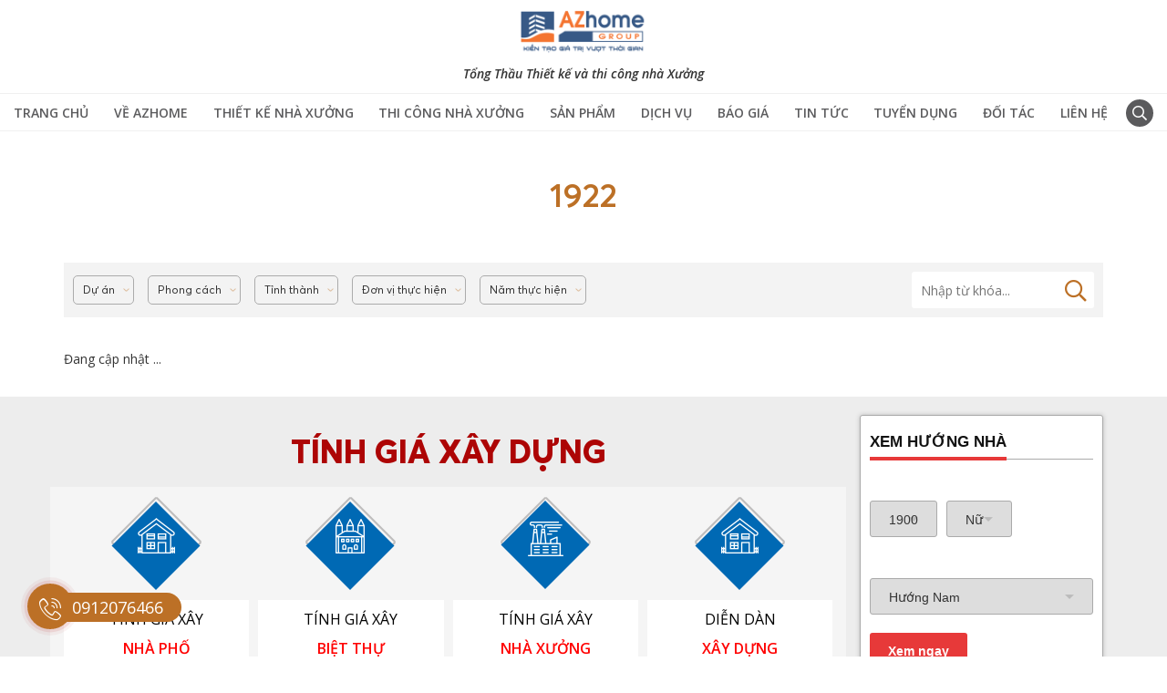

--- FILE ---
content_type: text/html; charset=UTF-8
request_url: https://azhomegroup.vn/wphn-nam-sinh/1922/
body_size: 37096
content:
<!doctype html>
<html lang="vi">
<head>
	<meta charset="UTF-8">
	<meta name="viewport" content="width=device-width, initial-scale=1">
	<link rel="profile" href="https://gmpg.org/xfn/11">
	<title>1922 &#8211; AZHome Group &#8211; Tổng thầu thiết kế thi công nhà xưởng công nghiệp</title>
<meta name='robots' content='max-image-preview:large' />
	<style>img:is([sizes="auto" i], [sizes^="auto," i]) { contain-intrinsic-size: 3000px 1500px }</style>
	<link rel="alternate" type="application/rss+xml" title="Dòng thông tin AZHome Group - Tổng thầu thiết kế thi công nhà xưởng công nghiệp &raquo;" href="https://azhomegroup.vn/feed/" />
<link rel="alternate" type="application/rss+xml" title="AZHome Group - Tổng thầu thiết kế thi công nhà xưởng công nghiệp &raquo; Dòng bình luận" href="https://azhomegroup.vn/comments/feed/" />
<link rel="alternate" type="application/rss+xml" title="Nguồn cấp AZHome Group - Tổng thầu thiết kế thi công nhà xưởng công nghiệp &raquo; 1922 Năm sinh" href="https://azhomegroup.vn/wphn-nam-sinh/1922/feed/" />
<script type="text/javascript">
/* <![CDATA[ */
window._wpemojiSettings = {"baseUrl":"https:\/\/s.w.org\/images\/core\/emoji\/16.0.1\/72x72\/","ext":".png","svgUrl":"https:\/\/s.w.org\/images\/core\/emoji\/16.0.1\/svg\/","svgExt":".svg","source":{"concatemoji":"https:\/\/azhomegroup.vn\/wp-includes\/js\/wp-emoji-release.min.js?ver=6.8.3"}};
/*! This file is auto-generated */
!function(s,n){var o,i,e;function c(e){try{var t={supportTests:e,timestamp:(new Date).valueOf()};sessionStorage.setItem(o,JSON.stringify(t))}catch(e){}}function p(e,t,n){e.clearRect(0,0,e.canvas.width,e.canvas.height),e.fillText(t,0,0);var t=new Uint32Array(e.getImageData(0,0,e.canvas.width,e.canvas.height).data),a=(e.clearRect(0,0,e.canvas.width,e.canvas.height),e.fillText(n,0,0),new Uint32Array(e.getImageData(0,0,e.canvas.width,e.canvas.height).data));return t.every(function(e,t){return e===a[t]})}function u(e,t){e.clearRect(0,0,e.canvas.width,e.canvas.height),e.fillText(t,0,0);for(var n=e.getImageData(16,16,1,1),a=0;a<n.data.length;a++)if(0!==n.data[a])return!1;return!0}function f(e,t,n,a){switch(t){case"flag":return n(e,"\ud83c\udff3\ufe0f\u200d\u26a7\ufe0f","\ud83c\udff3\ufe0f\u200b\u26a7\ufe0f")?!1:!n(e,"\ud83c\udde8\ud83c\uddf6","\ud83c\udde8\u200b\ud83c\uddf6")&&!n(e,"\ud83c\udff4\udb40\udc67\udb40\udc62\udb40\udc65\udb40\udc6e\udb40\udc67\udb40\udc7f","\ud83c\udff4\u200b\udb40\udc67\u200b\udb40\udc62\u200b\udb40\udc65\u200b\udb40\udc6e\u200b\udb40\udc67\u200b\udb40\udc7f");case"emoji":return!a(e,"\ud83e\udedf")}return!1}function g(e,t,n,a){var r="undefined"!=typeof WorkerGlobalScope&&self instanceof WorkerGlobalScope?new OffscreenCanvas(300,150):s.createElement("canvas"),o=r.getContext("2d",{willReadFrequently:!0}),i=(o.textBaseline="top",o.font="600 32px Arial",{});return e.forEach(function(e){i[e]=t(o,e,n,a)}),i}function t(e){var t=s.createElement("script");t.src=e,t.defer=!0,s.head.appendChild(t)}"undefined"!=typeof Promise&&(o="wpEmojiSettingsSupports",i=["flag","emoji"],n.supports={everything:!0,everythingExceptFlag:!0},e=new Promise(function(e){s.addEventListener("DOMContentLoaded",e,{once:!0})}),new Promise(function(t){var n=function(){try{var e=JSON.parse(sessionStorage.getItem(o));if("object"==typeof e&&"number"==typeof e.timestamp&&(new Date).valueOf()<e.timestamp+604800&&"object"==typeof e.supportTests)return e.supportTests}catch(e){}return null}();if(!n){if("undefined"!=typeof Worker&&"undefined"!=typeof OffscreenCanvas&&"undefined"!=typeof URL&&URL.createObjectURL&&"undefined"!=typeof Blob)try{var e="postMessage("+g.toString()+"("+[JSON.stringify(i),f.toString(),p.toString(),u.toString()].join(",")+"));",a=new Blob([e],{type:"text/javascript"}),r=new Worker(URL.createObjectURL(a),{name:"wpTestEmojiSupports"});return void(r.onmessage=function(e){c(n=e.data),r.terminate(),t(n)})}catch(e){}c(n=g(i,f,p,u))}t(n)}).then(function(e){for(var t in e)n.supports[t]=e[t],n.supports.everything=n.supports.everything&&n.supports[t],"flag"!==t&&(n.supports.everythingExceptFlag=n.supports.everythingExceptFlag&&n.supports[t]);n.supports.everythingExceptFlag=n.supports.everythingExceptFlag&&!n.supports.flag,n.DOMReady=!1,n.readyCallback=function(){n.DOMReady=!0}}).then(function(){return e}).then(function(){var e;n.supports.everything||(n.readyCallback(),(e=n.source||{}).concatemoji?t(e.concatemoji):e.wpemoji&&e.twemoji&&(t(e.twemoji),t(e.wpemoji)))}))}((window,document),window._wpemojiSettings);
/* ]]> */
</script>
<style id='wp-emoji-styles-inline-css' type='text/css'>

	img.wp-smiley, img.emoji {
		display: inline !important;
		border: none !important;
		box-shadow: none !important;
		height: 1em !important;
		width: 1em !important;
		margin: 0 0.07em !important;
		vertical-align: -0.1em !important;
		background: none !important;
		padding: 0 !important;
	}
</style>
<link rel='stylesheet' id='wp-block-library-css' href='https://azhomegroup.vn/wp-includes/css/dist/block-library/style.min.css?ver=6.8.3' type='text/css' media='all' />
<style id='classic-theme-styles-inline-css' type='text/css'>
/*! This file is auto-generated */
.wp-block-button__link{color:#fff;background-color:#32373c;border-radius:9999px;box-shadow:none;text-decoration:none;padding:calc(.667em + 2px) calc(1.333em + 2px);font-size:1.125em}.wp-block-file__button{background:#32373c;color:#fff;text-decoration:none}
</style>
<style id='global-styles-inline-css' type='text/css'>
:root{--wp--preset--aspect-ratio--square: 1;--wp--preset--aspect-ratio--4-3: 4/3;--wp--preset--aspect-ratio--3-4: 3/4;--wp--preset--aspect-ratio--3-2: 3/2;--wp--preset--aspect-ratio--2-3: 2/3;--wp--preset--aspect-ratio--16-9: 16/9;--wp--preset--aspect-ratio--9-16: 9/16;--wp--preset--color--black: #000000;--wp--preset--color--cyan-bluish-gray: #abb8c3;--wp--preset--color--white: #ffffff;--wp--preset--color--pale-pink: #f78da7;--wp--preset--color--vivid-red: #cf2e2e;--wp--preset--color--luminous-vivid-orange: #ff6900;--wp--preset--color--luminous-vivid-amber: #fcb900;--wp--preset--color--light-green-cyan: #7bdcb5;--wp--preset--color--vivid-green-cyan: #00d084;--wp--preset--color--pale-cyan-blue: #8ed1fc;--wp--preset--color--vivid-cyan-blue: #0693e3;--wp--preset--color--vivid-purple: #9b51e0;--wp--preset--gradient--vivid-cyan-blue-to-vivid-purple: linear-gradient(135deg,rgba(6,147,227,1) 0%,rgb(155,81,224) 100%);--wp--preset--gradient--light-green-cyan-to-vivid-green-cyan: linear-gradient(135deg,rgb(122,220,180) 0%,rgb(0,208,130) 100%);--wp--preset--gradient--luminous-vivid-amber-to-luminous-vivid-orange: linear-gradient(135deg,rgba(252,185,0,1) 0%,rgba(255,105,0,1) 100%);--wp--preset--gradient--luminous-vivid-orange-to-vivid-red: linear-gradient(135deg,rgba(255,105,0,1) 0%,rgb(207,46,46) 100%);--wp--preset--gradient--very-light-gray-to-cyan-bluish-gray: linear-gradient(135deg,rgb(238,238,238) 0%,rgb(169,184,195) 100%);--wp--preset--gradient--cool-to-warm-spectrum: linear-gradient(135deg,rgb(74,234,220) 0%,rgb(151,120,209) 20%,rgb(207,42,186) 40%,rgb(238,44,130) 60%,rgb(251,105,98) 80%,rgb(254,248,76) 100%);--wp--preset--gradient--blush-light-purple: linear-gradient(135deg,rgb(255,206,236) 0%,rgb(152,150,240) 100%);--wp--preset--gradient--blush-bordeaux: linear-gradient(135deg,rgb(254,205,165) 0%,rgb(254,45,45) 50%,rgb(107,0,62) 100%);--wp--preset--gradient--luminous-dusk: linear-gradient(135deg,rgb(255,203,112) 0%,rgb(199,81,192) 50%,rgb(65,88,208) 100%);--wp--preset--gradient--pale-ocean: linear-gradient(135deg,rgb(255,245,203) 0%,rgb(182,227,212) 50%,rgb(51,167,181) 100%);--wp--preset--gradient--electric-grass: linear-gradient(135deg,rgb(202,248,128) 0%,rgb(113,206,126) 100%);--wp--preset--gradient--midnight: linear-gradient(135deg,rgb(2,3,129) 0%,rgb(40,116,252) 100%);--wp--preset--font-size--small: 13px;--wp--preset--font-size--medium: 20px;--wp--preset--font-size--large: 36px;--wp--preset--font-size--x-large: 42px;--wp--preset--spacing--20: 0.44rem;--wp--preset--spacing--30: 0.67rem;--wp--preset--spacing--40: 1rem;--wp--preset--spacing--50: 1.5rem;--wp--preset--spacing--60: 2.25rem;--wp--preset--spacing--70: 3.38rem;--wp--preset--spacing--80: 5.06rem;--wp--preset--shadow--natural: 6px 6px 9px rgba(0, 0, 0, 0.2);--wp--preset--shadow--deep: 12px 12px 50px rgba(0, 0, 0, 0.4);--wp--preset--shadow--sharp: 6px 6px 0px rgba(0, 0, 0, 0.2);--wp--preset--shadow--outlined: 6px 6px 0px -3px rgba(255, 255, 255, 1), 6px 6px rgba(0, 0, 0, 1);--wp--preset--shadow--crisp: 6px 6px 0px rgba(0, 0, 0, 1);}:where(.is-layout-flex){gap: 0.5em;}:where(.is-layout-grid){gap: 0.5em;}body .is-layout-flex{display: flex;}.is-layout-flex{flex-wrap: wrap;align-items: center;}.is-layout-flex > :is(*, div){margin: 0;}body .is-layout-grid{display: grid;}.is-layout-grid > :is(*, div){margin: 0;}:where(.wp-block-columns.is-layout-flex){gap: 2em;}:where(.wp-block-columns.is-layout-grid){gap: 2em;}:where(.wp-block-post-template.is-layout-flex){gap: 1.25em;}:where(.wp-block-post-template.is-layout-grid){gap: 1.25em;}.has-black-color{color: var(--wp--preset--color--black) !important;}.has-cyan-bluish-gray-color{color: var(--wp--preset--color--cyan-bluish-gray) !important;}.has-white-color{color: var(--wp--preset--color--white) !important;}.has-pale-pink-color{color: var(--wp--preset--color--pale-pink) !important;}.has-vivid-red-color{color: var(--wp--preset--color--vivid-red) !important;}.has-luminous-vivid-orange-color{color: var(--wp--preset--color--luminous-vivid-orange) !important;}.has-luminous-vivid-amber-color{color: var(--wp--preset--color--luminous-vivid-amber) !important;}.has-light-green-cyan-color{color: var(--wp--preset--color--light-green-cyan) !important;}.has-vivid-green-cyan-color{color: var(--wp--preset--color--vivid-green-cyan) !important;}.has-pale-cyan-blue-color{color: var(--wp--preset--color--pale-cyan-blue) !important;}.has-vivid-cyan-blue-color{color: var(--wp--preset--color--vivid-cyan-blue) !important;}.has-vivid-purple-color{color: var(--wp--preset--color--vivid-purple) !important;}.has-black-background-color{background-color: var(--wp--preset--color--black) !important;}.has-cyan-bluish-gray-background-color{background-color: var(--wp--preset--color--cyan-bluish-gray) !important;}.has-white-background-color{background-color: var(--wp--preset--color--white) !important;}.has-pale-pink-background-color{background-color: var(--wp--preset--color--pale-pink) !important;}.has-vivid-red-background-color{background-color: var(--wp--preset--color--vivid-red) !important;}.has-luminous-vivid-orange-background-color{background-color: var(--wp--preset--color--luminous-vivid-orange) !important;}.has-luminous-vivid-amber-background-color{background-color: var(--wp--preset--color--luminous-vivid-amber) !important;}.has-light-green-cyan-background-color{background-color: var(--wp--preset--color--light-green-cyan) !important;}.has-vivid-green-cyan-background-color{background-color: var(--wp--preset--color--vivid-green-cyan) !important;}.has-pale-cyan-blue-background-color{background-color: var(--wp--preset--color--pale-cyan-blue) !important;}.has-vivid-cyan-blue-background-color{background-color: var(--wp--preset--color--vivid-cyan-blue) !important;}.has-vivid-purple-background-color{background-color: var(--wp--preset--color--vivid-purple) !important;}.has-black-border-color{border-color: var(--wp--preset--color--black) !important;}.has-cyan-bluish-gray-border-color{border-color: var(--wp--preset--color--cyan-bluish-gray) !important;}.has-white-border-color{border-color: var(--wp--preset--color--white) !important;}.has-pale-pink-border-color{border-color: var(--wp--preset--color--pale-pink) !important;}.has-vivid-red-border-color{border-color: var(--wp--preset--color--vivid-red) !important;}.has-luminous-vivid-orange-border-color{border-color: var(--wp--preset--color--luminous-vivid-orange) !important;}.has-luminous-vivid-amber-border-color{border-color: var(--wp--preset--color--luminous-vivid-amber) !important;}.has-light-green-cyan-border-color{border-color: var(--wp--preset--color--light-green-cyan) !important;}.has-vivid-green-cyan-border-color{border-color: var(--wp--preset--color--vivid-green-cyan) !important;}.has-pale-cyan-blue-border-color{border-color: var(--wp--preset--color--pale-cyan-blue) !important;}.has-vivid-cyan-blue-border-color{border-color: var(--wp--preset--color--vivid-cyan-blue) !important;}.has-vivid-purple-border-color{border-color: var(--wp--preset--color--vivid-purple) !important;}.has-vivid-cyan-blue-to-vivid-purple-gradient-background{background: var(--wp--preset--gradient--vivid-cyan-blue-to-vivid-purple) !important;}.has-light-green-cyan-to-vivid-green-cyan-gradient-background{background: var(--wp--preset--gradient--light-green-cyan-to-vivid-green-cyan) !important;}.has-luminous-vivid-amber-to-luminous-vivid-orange-gradient-background{background: var(--wp--preset--gradient--luminous-vivid-amber-to-luminous-vivid-orange) !important;}.has-luminous-vivid-orange-to-vivid-red-gradient-background{background: var(--wp--preset--gradient--luminous-vivid-orange-to-vivid-red) !important;}.has-very-light-gray-to-cyan-bluish-gray-gradient-background{background: var(--wp--preset--gradient--very-light-gray-to-cyan-bluish-gray) !important;}.has-cool-to-warm-spectrum-gradient-background{background: var(--wp--preset--gradient--cool-to-warm-spectrum) !important;}.has-blush-light-purple-gradient-background{background: var(--wp--preset--gradient--blush-light-purple) !important;}.has-blush-bordeaux-gradient-background{background: var(--wp--preset--gradient--blush-bordeaux) !important;}.has-luminous-dusk-gradient-background{background: var(--wp--preset--gradient--luminous-dusk) !important;}.has-pale-ocean-gradient-background{background: var(--wp--preset--gradient--pale-ocean) !important;}.has-electric-grass-gradient-background{background: var(--wp--preset--gradient--electric-grass) !important;}.has-midnight-gradient-background{background: var(--wp--preset--gradient--midnight) !important;}.has-small-font-size{font-size: var(--wp--preset--font-size--small) !important;}.has-medium-font-size{font-size: var(--wp--preset--font-size--medium) !important;}.has-large-font-size{font-size: var(--wp--preset--font-size--large) !important;}.has-x-large-font-size{font-size: var(--wp--preset--font-size--x-large) !important;}
:where(.wp-block-post-template.is-layout-flex){gap: 1.25em;}:where(.wp-block-post-template.is-layout-grid){gap: 1.25em;}
:where(.wp-block-columns.is-layout-flex){gap: 2em;}:where(.wp-block-columns.is-layout-grid){gap: 2em;}
:root :where(.wp-block-pullquote){font-size: 1.5em;line-height: 1.6;}
</style>
<link rel='stylesheet' id='contact-form-7-css' href='https://azhomegroup.vn/wp-content/plugins/contact-form-7/includes/css/styles.css?ver=5.1.5' type='text/css' media='all' />
<link rel='stylesheet' id='wpdt-css' href='https://azhomegroup.vn/wp-content/plugins/wp-dutoan-v1.4/assets/css/frontend.css?ver=6.8.3' type='text/css' media='all' />
<link rel='stylesheet' id='featherlight-css' href='https://azhomegroup.vn/wp-content/plugins/wp-phongthuy-v1.3/libs/featherlight/featherlight.css?ver=6.8.3' type='text/css' media='all' />
<link rel='stylesheet' id='wppt-css' href='https://azhomegroup.vn/wp-content/plugins/wp-phongthuy-v1.3/assets/css/frontend.css?ver=6.8.3' type='text/css' media='all' />
<link rel='stylesheet' id='wptlb_iframe-css' href='https://azhomegroup.vn/wp-content/plugins/wp-thuocloban-v1.3/tlb/wptlb_iframe.css?ver=6.8.3' type='text/css' media='all' />
<link rel='stylesheet' id='wp-pagenavi-css' href='https://azhomegroup.vn/wp-content/plugins/wp-pagenavi/pagenavi-css.css?ver=2.70' type='text/css' media='all' />
<link rel='stylesheet' id='search-filter-plugin-styles-css' href='https://azhomegroup.vn/wp-content/plugins/search-filter-pro/public/assets/css/search-filter.min.css?ver=2.5.4' type='text/css' media='all' />
<link rel='stylesheet' id='1-css' href='https://azhomegroup.vn/wp-content/themes/vpw_theme/css/font-awesome.min.css?ver=6.8.3' type='text/css' media='all' />
<link rel='stylesheet' id='2-css' href='https://azhomegroup.vn/wp-content/themes/vpw_theme/css/css.css?ver=6.8.3' type='text/css' media='all' />
<link rel='stylesheet' id='3-css' href='https://azhomegroup.vn/wp-content/themes/vpw_theme/css/css1.css?ver=6.8.3' type='text/css' media='all' />
<link rel='stylesheet' id='4-css' href='https://azhomegroup.vn/wp-content/themes/vpw_theme/css/css2.css?ver=6.8.3' type='text/css' media='all' />
<link rel='stylesheet' id='5-css' href='https://azhomegroup.vn/wp-content/themes/vpw_theme/css/css3.css?ver=6.8.3' type='text/css' media='all' />
<link rel='stylesheet' id='6-css' href='https://azhomegroup.vn/wp-content/themes/vpw_theme/css/css3.css?ver=6.8.3' type='text/css' media='all' />
<link rel='stylesheet' id='script_3-css' href='https://azhomegroup.vn/wp-content/themes/vpw_theme/css/bootstrap.min.css?ver=6.8.3' type='text/css' media='all' />
<link rel='stylesheet' id='vpw_theme-style-css' href='https://azhomegroup.vn/wp-content/themes/vpw_theme/style.css?ver=6.8.3' type='text/css' media='all' />
<link rel='stylesheet' id='kc-general-css' href='https://azhomegroup.vn/wp-content/plugins/kingcomposer/assets/frontend/css/kingcomposer.min.css?ver=2.9' type='text/css' media='all' />
<link rel='stylesheet' id='kc-animate-css' href='https://azhomegroup.vn/wp-content/plugins/kingcomposer/assets/css/animate.css?ver=2.9' type='text/css' media='all' />
<link rel='stylesheet' id='kc-icon-1-css' href='https://azhomegroup.vn/wp-content/plugins/kingcomposer/assets/css/icons.css?ver=2.9' type='text/css' media='all' />
<script type="text/javascript" src="https://azhomegroup.vn/wp-includes/js/jquery/jquery.min.js?ver=3.7.1" id="jquery-core-js"></script>
<script type="text/javascript" src="https://azhomegroup.vn/wp-includes/js/jquery/jquery-migrate.min.js?ver=3.4.1" id="jquery-migrate-js"></script>
<script type="text/javascript" id="mataive-js-extra">
/* <![CDATA[ */
var load_content_laymatai = {"ajax_url":"https:\/\/azhomegroup.vn\/wp-admin\/admin-ajax.php","security":"07d9da695c"};
var load_content_error = {"ajax_url":"https:\/\/azhomegroup.vn\/wp-admin\/admin-ajax.php","security":"4d1a0304a9"};
var load_content_download = {"ajax_url":"https:\/\/azhomegroup.vn\/wp-admin\/admin-ajax.php","security":"81f1de88bc"};
/* ]]> */
</script>
<script type="text/javascript" src="https://azhomegroup.vn/wp-content/plugins/download-seo/assets/js/custom_seo.js?ver=6.8.3" id="mataive-js"></script>
<script type="text/javascript" id="search-filter-plugin-build-js-extra">
/* <![CDATA[ */
var SF_LDATA = {"ajax_url":"https:\/\/azhomegroup.vn\/wp-admin\/admin-ajax.php","home_url":"https:\/\/azhomegroup.vn\/","extensions":[]};
/* ]]> */
</script>
<script type="text/javascript" src="https://azhomegroup.vn/wp-content/plugins/search-filter-pro/public/assets/js/search-filter-build.min.js?ver=2.5.4" id="search-filter-plugin-build-js"></script>
<script type="text/javascript" src="https://azhomegroup.vn/wp-content/plugins/search-filter-pro/public/assets/js/chosen.jquery.min.js?ver=2.5.4" id="search-filter-plugin-chosen-js"></script>
<script type="text/javascript" src="https://azhomegroup.vn/wp-content/themes/vpw_theme/js/js.js?ver=6.8.3" id="script-15-js"></script>
<link rel="https://api.w.org/" href="https://azhomegroup.vn/wp-json/" /><link rel="EditURI" type="application/rsd+xml" title="RSD" href="https://azhomegroup.vn/xmlrpc.php?rsd" />
<meta name="generator" content="WordPress 6.8.3" />
<script type="text/javascript">var kc_script_data={ajax_url:"https://azhomegroup.vn/wp-admin/admin-ajax.php"}</script><!-- Google Tag Manager -->
<script>(function(w,d,s,l,i){w[l]=w[l]||[];w[l].push({'gtm.start':
new Date().getTime(),event:'gtm.js'});var f=d.getElementsByTagName(s)[0],
j=d.createElement(s),dl=l!='dataLayer'?'&l='+l:'';j.async=true;j.src=
'https://www.googletagmanager.com/gtm.js?id='+i+dl;f.parentNode.insertBefore(j,f);
})(window,document,'script','dataLayer','GTM-PNGWPZ8');</script>
<!-- End Google Tag Manager -->
<!-- Google tag (gtag.js) -->
<script async src="https://www.googletagmanager.com/gtag/js?id=AW-387444060"></script>
<link rel="icon" href="https://azhomegroup.vn/wp-content/uploads/2021/12/favi-azhome-100x100.png" sizes="32x32" />
<link rel="icon" href="https://azhomegroup.vn/wp-content/uploads/2021/12/favi-azhome.png" sizes="192x192" />
<link rel="apple-touch-icon" href="https://azhomegroup.vn/wp-content/uploads/2021/12/favi-azhome.png" />
<meta name="msapplication-TileImage" content="https://azhomegroup.vn/wp-content/uploads/2021/12/favi-azhome.png" />
		<style type="text/css" id="wp-custom-css">
			.modal-backdrop{
	z-index:9 !important
}		</style>
		    <style id="wp-custom-css">body{font-family:'Open Sans', Arial, Helvetica, sans-serif;margin:0;padding:0;line-height:1.6;font-size:14px;font-weight:400;overflow-x:hidden;}
    input, textarea{font-family:'Open Sans', Arial, Helvetica, sans-serif;}
    input[type="text"], input[type="email"], input[type="number"], input[type="submit"]{-webkit-appearance:none;-moz-appearance:none;appearance:none;}
    .searchandfilter select{-webkit-appearance:none;-moz-appearance:none;appearance:none;}
    [class^="icon-"], [class*=" icon-"]{font-family:'icomoon' !important;speak:none;font-style:normal;font-weight:normal;font-variant:normal;text-transform:none;line-height:1;-webkit-font-smoothing:antialiased;-moz-osx-font-smoothing:grayscale;}
    [class^="dcfa-"], [class*=" dcfa-"], [class^="dcfa-"]:before, [class*=" dcfa-"]:before, [class^="fab-"], [class*=" fab-"], [class^="fab-"]:before, [class*=" fab-"]:before{font-family:'Font Awesome 5 Pro', 'FontAwesome', 'Font Awesome 5 Brands';font-style:inherit;}
    .fa-phone, .dcfa-phone {
    transform: rotate(90deg);
    } a{text-decoration:none;color:#000000;cursor:pointer;}
    a:hover{color:#BC7026;}
    figure{margin:0;}
    h1, h2, h3, h4, h5, h6{font-family:'Averta', Arial, Helvetica, sans-serif;font-weight:400;}
    h1{font-size:36px}
    h2{font-size:18px}
    h3{font-size:16px}
    h4{font-size:16px}
    h5{font-size:16px}
    h6{font-size:14px}
    button:focus, input:focus, select:focus, textarea:focus {
    outline: none
    } p{margin:0 0 10px 0;}
    p:last-child{margin:0;}
    img{width:auto;max-width:100%;height:auto;}
    .kc_single_image>a{display:block;width:auto;float:none;margin:auto;}
    .kc-video-inner{width:100%;float:left;overflow:hidden;}
    .kc-fb-layout-1 .content-desc p{color:inherit;}
    .content-desc p{color:inherit;}
    .display_flex{display:flex;}
    .flex_wrap{flex-flow:wrap;}
    .flex_center, .dc_archive_item{align-items:center;}
    .flex_end{justify-content:flex-end;}
    .flex_justify_center{justify-content:center;}
    .width_auto{width:auto;}
    .home_counter{display:flex;align-items:center;text-align:left;}
    .home_counter .counterup{}
    .plus .counterup::after{content:'+';}
    .btn_hvideo .btn_cont{display:flex;align-items:center;}
    .divider_line2 i{width:auto;height:auto;}
    .content-icon i{display:flex;justify-content:center;align-items:center;}
    .kc_wrapper.ui-tabs{float:left;}
    .kc_tabs>.kc_wrapper>.kc_tabs_nav{min-height:initial;}
    .kc_button{}
    .kc_single_image>a{}
    iframe.ifr_inner{float:left;}
    .message-box-wrap{display:flex;align-items:center;}
    .addtoany_shortcode{text-align:center;}
    .archive_duan_item{box-shadow:10px 10px 5px 0px rgba(150,150,150,0.1) !important;}
    .m_duan_lienquan .archive_duan_item{width:100%;}
    .m_duan_lienquan .owl-item{padding-right:15px;}
    .call-animation{background:#BC7026;width:50px;height:50px;line-height:50px;text-align:center;font-size:24px;color:#FFFFFF;position:relative;border-radius:100%;border:solid 5px #BC7026;animation:play 2s ease infinite;-webkit-backface-visibility:hidden;-moz-backface-visibility:hidden;-ms-backface-visibility:hidden;backface-visibility:hidden;}
    .call-animation a{color:#FFFFFF;}
    @keyframes play {
    0%{transform:scale(1);}
    15%{box-shadow:0 0 0 5px rgba(175,5,5, 0.4);}
    25%{box-shadow:0 0 0 10px rgba(175,5,5, 0.4), 0 0 0 20px rgba(234,30,99, 0.2);}
    25%{box-shadow:0 0 0 15px rgba(175,5,5, 0.4), 0 0 0 30px rgba(175,5,5, 0.2);}
    }
    .call_num{display:block;position:absolute;height:32px;line-height:32px;top:10px;left:55px;background:#BC7026;font-size:18px;padding:0 20px 0 9px;border-radius:0 20px 20px 0;white-space:nowrap;color:#FFFFFF;}
    .call_num a{color:#FFFFFF;}
    .cf7_col .cf7_col12{display:flex;}
    div.wpcf7 label{max-width:160px;}
    .btn_hvideo .btn_cont{width:100%;justify-content:center}
    .dc_youtube{position:relative;}
    .dc_youtube a{display:block;float:left;}
    .dc_youtube img{display:block;}
    .dc_youtube i{position:absolute;top:50%;left:50%;transform:translate(-50%, -50%);font-size:40px;transition:all 500ms ease;display:none;}
    .dc_youtube:hover i{color:red;}
    @media only screen and (min-width: 1025px) {
    ::-webkit-scrollbar{width:8px;}::-webkit-scrollbar-track{background:rgba(255,255,255,0.00);}::-webkit-scrollbar-thumb{background:#BC7026;}::-webkit-scrollbar-thumb:hover{background:#5B5B5D;}
    }
    @media only screen and (min-width: 1024px) {
    #nav_menu ul.menu li.fixwidth > ul{padding-left:18%;padding-right:18%;}
    }
    @media only screen and (max-width: 1024px) {
    .logo_text{display:none;}
    #wpadminbar{display:none;}
    html{margin-top:0 !important;}
    }
    @media only screen and (max-width: 767px) {
    .homebox_sanpham_gach{width:100%;max-width:400px;margin:auto;float:none;}
    .home_counter .counterup{width:110px;}
    .home_counter h4{flex:1;}
    }
    @media only screen and (max-width: 480px) {
    .home_counter .counterup{width:50px;}
    }</style>
    <style id="kc-css-general">
    .kc-off-notice{display:inline-block !important;}
    .kc-container{max-width:1170px;}
    </style>
    <style id="kc-css-render">
        @media only screen and (min-width:1000px) and (max-width:5000px){body.kc-css-system .kc-css-705004{width:38%;}body.kc-css-system .kc-css-211981{width:24%;}body.kc-css-system .kc-css-955463{width:38%;}body.kc-css-system .kc-css-343412{width:20%;}body.kc-css-system .kc-css-999019{width:20%;}body.kc-css-system .kc-css-625385{width:20%;}body.kc-css-system .kc-css-57904{width:20%;}body.kc-css-system .kc-css-440901{width:20%;}body.kc-css-system .kc-css-161955{width:67%;}body.kc-css-system .kc-css-805806{width:33%;}body.kc-css-system .kc-css-52642{width:67%;}body.kc-css-system .kc-css-319614{width:33%;}body.kc-css-system .kc-css-872714{width:20%;}body.kc-css-system .kc-css-14438{width:20%;}body.kc-css-system .kc-css-565274{width:20%;}body.kc-css-system .kc-css-719474{width:20%;}body.kc-css-system .kc-css-875884{width:20%;}body.kc-css-system .kc-css-125389{width:20%;}body.kc-css-system .kc-css-159017{width:20%;}body.kc-css-system .kc-css-85407{width:20%;}body.kc-css-system .kc-css-781082{width:20%;}body.kc-css-system .kc-css-986533{width:20%;}body.kc-css-system .kc-css-114928{width:20%;}body.kc-css-system .kc-css-835339{width:20%;}body.kc-css-system .kc-css-961479{width:20%;}body.kc-css-system .kc-css-395648{width:20%;}body.kc-css-system .kc-css-306473{width:20%;}body.kc-css-system .kc-css-232288{width:33.33%;}body.kc-css-system .kc-css-541561{width:33.33%;}body.kc-css-system .kc-css-679740{width:33.33%;}body.kc-css-system .kc-css-987417{width:20%;}body.kc-css-system .kc-css-166906{width:20%;}body.kc-css-system .kc-css-34447{width:20%;}body.kc-css-system .kc-css-925459{width:20%;}body.kc-css-system .kc-css-357517{width:20%;}body.kc-css-system .kc-css-542200{width:33.33%;}body.kc-css-system .kc-css-387750{width:33.33%;}body.kc-css-system .kc-css-722653{width:33.33%;}body.kc-css-system .kc-css-932411{width:33.33%;}body.kc-css-system .kc-css-62825{width:33.33%;}body.kc-css-system .kc-css-2264{width:33.33%;}}body.kc-css-system .kc-css-107750{padding-right:0px;padding-left:0px;}body.kc-css-system .kc-css-848882 .owl-nav{height:0px;}body.kc-css-system .kc-css-848882 .owl-nav>button{color:#ffffff;}body.kc-css-system .kc-css-848882 .owl-nav>button:hover{color:#bc7026;}body.kc-css-system .kc-css-848882{margin-bottom:0px;float:left;}body.kc-css-system .kc-css-611442{background:transparent url(../images/wp-content/uploads/2019/05/banner_01.jpg) center center/cover no-repeat scroll;height:450px;}body.kc-css-system .kc-css-427744{background:transparent url(../images/wp-content/uploads/2019/05/banner_01.jpg) center center/cover no-repeat scroll;height:450px;}body.kc-css-system .kc-css-319807{background:transparent url(../images/wp-content/uploads/2019/05/banner_01.jpg) center center/cover no-repeat scroll;height:450px;}body.kc-css-system .kc-css-455380{background:#af0505;padding:15px 15px 15px 15px;width:400px;border-radius:5px 5px 5px 5px;display:none;position:absolute;bottom:50px;right:100px;z-index:99;}body.kc-css-system .kc-css-537508.kc_title,body.kc-css-system .kc-css-537508 .kc_title,body.kc-css-system .kc-css-537508 .kc_title a.kc_title_link{color:#ffffff;text-align:center;margin-top:0px;margin-bottom:0px;}body.kc-css-system .kc-css-111633.kc_title,body.kc-css-system .kc-css-111633 .kc_title,body.kc-css-system .kc-css-111633 .kc_title a.kc_title_link{color:#ffffff;font-style:italic;text-align:center;margin-top:0px;margin-bottom:20px;}body.kc-css-system .kc-css-650584 .wpcf7-text{width:100%;height:36px;border:0px hidden #ffffff;border-radius:3px 3px 3px 3px;padding-right:10px;padding-left:10px;}body.kc-css-system .kc-css-650584 .wpcf7-textarea{background:#ffffff;width:100%;height:90px;border:0px hidden #ffffff;border-radius:3px 3px 3px 3px;padding:10px 10px 10px 10px;}body.kc-css-system .kc-css-650584 .wpcf7-submit{color:#ffffff;background:#000000;display:block;font-weight:600;text-align:center;text-transform:uppercase;border:0px hidden #000000;border-radius:3px 3px 3px 3px;margin-right:auto;margin-left:auto;padding:8px 30px 8px 30px;}body.kc-css-system .kc-css-650584 .wpcf7-submit:hover{background:#12525b;}body.kc-css-system .kc-css-899322{padding-right:0px;padding-left:0px;}body.kc-css-system .kc-css-311711 .owl-nav{height:0px;}body.kc-css-system .kc-css-311711 .owl-nav>button{color:#ffffff;}body.kc-css-system .kc-css-311711 .owl-nav>button:hover{color:#bc7026;}body.kc-css-system .kc-css-311711{margin-bottom:0px;float:left;}body.kc-css-system .kc-css-498844 .kc_title{margin-bottom:0px;font-size:40px;text-align:center;text-transform:uppercase;line-height:40px;color:#bc7026;}body.kc-css-system .kc-css-833980{margin-top:50px;padding-bottom:10px;}body.kc-css-system .kc-css-836886{text-align:center;}body.kc-css-system .kc-css-288744 h4{font-weight:400;text-transform:uppercase;}body.kc-css-system .kc-css-288744 .counterup{color:#bc7026;font-weight:600;margin-right:20px;}body.kc-css-system .kc-css-626459 h4{font-weight:400;text-transform:uppercase;}body.kc-css-system .kc-css-626459 .counterup{color:#bc7026;font-weight:600;margin-right:20px;}body.kc-css-system .kc-css-335719 h4{font-weight:400;text-transform:uppercase;}body.kc-css-system .kc-css-335719 .counterup{color:#bc7026;font-weight:600;margin-right:20px;}body.kc-css-system .kc-css-562251 h4{font-weight:400;text-transform:uppercase;}body.kc-css-system .kc-css-562251 .counterup{color:#bc7026;font-weight:600;margin-right:20px;}body.kc-css-system .kc-css-617430 h4{font-weight:400;text-transform:uppercase;}body.kc-css-system .kc-css-617430 .counterup{color:#bc7026;font-weight:600;margin-right:20px;}body.kc-css-system .kc-css-357568{background:#ffffff;padding-top:50px;padding-bottom:50px;}body.kc-css-system .kc-css-736549 .kc_title{margin-bottom:0px;font-size:40px;text-align:center;text-transform:uppercase;line-height:40px;color:#bc7026;}body.kc-css-system .kc-css-546114 ,body.kc-css-system .kc-css-546114 p{font-style:italic;text-transform:none;text-align:center;}body.kc-css-system .kc-css-546114{margin-top:20px;}body.kc-css-system .kc-css-543872 .divider_inner{border-color:#12525b;border-style:solid;}body.kc-css-system .kc-css-543872{display:flex;}body.kc-css-system .kc-css-543872 i{color:#bc7026;background-color:#ffffff;font-size:30px;padding-right:20px;padding-left:20px;}body.kc-css-system .kc-css-255468 .content-title{color:#000000;font-weight:600;text-transform:uppercase;text-align:center;margin-top:10px;margin-bottom:10px;}body.kc-css-system .kc-css-255468 .content-desc{color:#000000;text-align:justify;margin-bottom:0px;}body.kc-css-system .kc-css-255468 .content-icon i{color:#000000;font-size:50px;height:80px;}body.kc-css-system .kc-css-483977 .content-title{color:#000000;font-weight:600;text-transform:uppercase;text-align:center;margin-top:10px;margin-bottom:10px;}body.kc-css-system .kc-css-483977 .content-desc{color:#000000;text-align:justify;margin-bottom:0px;}body.kc-css-system .kc-css-483977 .content-icon i{color:#000000;font-size:50px;height:80px;}body.kc-css-system .kc-css-64541 .content-title{color:#000000;font-weight:600;text-transform:uppercase;text-align:center;margin-top:10px;margin-bottom:10px;}body.kc-css-system .kc-css-64541 .content-desc{color:#000000;text-align:justify;margin-bottom:0px;}body.kc-css-system .kc-css-64541 .content-icon i{color:#000000;font-size:50px;height:80px;}body.kc-css-system .kc-css-616649 .content-title{color:#000000;font-weight:600;text-transform:uppercase;text-align:center;margin-top:10px;margin-bottom:10px;}body.kc-css-system .kc-css-616649 .content-desc{color:#000000;text-align:justify;margin-bottom:0px;}body.kc-css-system .kc-css-616649 .content-icon i{color:#000000;font-size:50px;height:80px;}body.kc-css-system .kc-css-952054 .content-title{color:#000000;font-weight:600;text-transform:uppercase;text-align:center;margin-top:10px;margin-bottom:10px;}body.kc-css-system .kc-css-952054 .content-desc{color:#000000;text-align:justify;margin-bottom:0px;}body.kc-css-system .kc-css-952054 .content-icon i{color:#000000;font-size:50px;height:80px;}body.kc-css-system .kc-css-946062{background:#ffffff;padding-top:50px;padding-bottom:50px;}body.kc-css-system .kc-css-99042 .kc_title{margin-bottom:0px;font-size:40px;text-align:center;text-transform:uppercase;line-height:40px;color:#bc7026;}body.kc-css-system .kc-css-308550 ,body.kc-css-system .kc-css-308550 p{font-style:italic;text-transform:none;text-align:center;}body.kc-css-system .kc-css-308550{padding-right:10%;padding-left:10%;margin-top:15px;margin-bottom:50px;}body.kc-css-system .kc-css-333587 .owl-dots{margin-top:20px;}body.kc-css-system .kc-css-963470 .content-title{color:#000000;font-size:13px;font-weight:600;text-transform:uppercase;text-align:center;margin-top:10px;margin-bottom:10px;}body.kc-css-system .kc-css-963470 .content-desc{color:#000000;text-align:center;margin-bottom:0px;}body.kc-css-system .kc-css-963470 .content-icon i{color:#8e8f95;height:100px;}body.kc-css-system .kc-css-963470 .content-image img{padding-right:15px;padding-left:15px;}body.kc-css-system .kc-css-963470{box-shadow:0 0 0;}body.kc-css-system .kc-css-963470:hover{box-shadow:0 0 0;}body.kc-css-system .kc-css-200591 .content-title{color:#000000;font-size:13px;font-weight:600;text-transform:uppercase;text-align:center;margin-top:10px;margin-bottom:10px;}body.kc-css-system .kc-css-200591 .content-desc{color:#000000;text-align:center;margin-bottom:0px;}body.kc-css-system .kc-css-200591 .content-icon i{color:#8e8f95;height:100px;}body.kc-css-system .kc-css-200591 .content-image img{padding-right:15px;padding-left:15px;}body.kc-css-system .kc-css-200591{box-shadow:0 0 0;}body.kc-css-system .kc-css-200591:hover{box-shadow:0 0 0;}body.kc-css-system .kc-css-383011 .content-title{color:#000000;font-size:13px;font-weight:600;text-transform:uppercase;text-align:center;margin-top:10px;margin-bottom:10px;}body.kc-css-system .kc-css-383011 .content-desc{color:#000000;text-align:center;margin-bottom:0px;}body.kc-css-system .kc-css-383011 .content-icon i{color:#8e8f95;height:100px;}body.kc-css-system .kc-css-383011 .content-image img{padding-right:15px;padding-left:15px;}body.kc-css-system .kc-css-383011{box-shadow:0 0 0;}body.kc-css-system .kc-css-383011:hover{box-shadow:0 0 0;}body.kc-css-system .kc-css-613601 .content-title{color:#000000;font-size:13px;font-weight:600;text-transform:uppercase;text-align:center;margin-top:10px;margin-bottom:10px;}body.kc-css-system .kc-css-613601 .content-desc{color:#000000;text-align:center;margin-bottom:0px;}body.kc-css-system .kc-css-613601 .content-icon i{color:#8e8f95;height:100px;}body.kc-css-system .kc-css-613601 .content-image img{padding-right:15px;padding-left:15px;}body.kc-css-system .kc-css-613601{box-shadow:0 0 0;}body.kc-css-system .kc-css-613601:hover{box-shadow:0 0 0;}body.kc-css-system .kc-css-4011 .content-title{color:#000000;font-size:13px;font-weight:600;text-transform:uppercase;text-align:center;margin-top:10px;margin-bottom:10px;}body.kc-css-system .kc-css-4011 .content-desc{color:#000000;text-align:center;margin-bottom:0px;}body.kc-css-system .kc-css-4011 .content-icon i{color:#8e8f95;height:100px;}body.kc-css-system .kc-css-4011 .content-image img{padding-right:15px;padding-left:15px;}body.kc-css-system .kc-css-4011{box-shadow:0 0 0;}body.kc-css-system .kc-css-4011:hover{box-shadow:0 0 0;}body.kc-css-system .kc-css-596593 .content-title{color:#000000;font-size:13px;font-weight:600;text-transform:uppercase;text-align:center;margin-top:10px;margin-bottom:10px;}body.kc-css-system .kc-css-596593 .content-desc{color:#000000;text-align:center;margin-bottom:0px;}body.kc-css-system .kc-css-596593 .content-icon i{color:#8e8f95;height:100px;}body.kc-css-system .kc-css-596593 .content-image img{padding-right:15px;padding-left:15px;}body.kc-css-system .kc-css-596593{box-shadow:0 0 0;}body.kc-css-system .kc-css-596593:hover{box-shadow:0 0 0;}body.kc-css-system .kc-css-473364 .content-title{color:#000000;font-size:13px;font-weight:600;text-transform:uppercase;text-align:center;margin-top:10px;margin-bottom:10px;}body.kc-css-system .kc-css-473364 .content-desc{color:#000000;text-align:center;margin-bottom:0px;}body.kc-css-system .kc-css-473364 .content-icon i{color:#8e8f95;height:100px;}body.kc-css-system .kc-css-473364 .content-image img{padding-right:15px;padding-left:15px;}body.kc-css-system .kc-css-473364{box-shadow:0 0 0;}body.kc-css-system .kc-css-473364:hover{box-shadow:0 0 0;}body.kc-css-system .kc-css-183852 .content-title{color:#000000;font-size:13px;font-weight:600;text-transform:uppercase;text-align:center;margin-top:10px;margin-bottom:10px;}body.kc-css-system .kc-css-183852 .content-desc{color:#000000;text-align:center;margin-bottom:0px;}body.kc-css-system .kc-css-183852 .content-icon i{color:#8e8f95;height:100px;}body.kc-css-system .kc-css-183852 .content-image img{padding-right:15px;padding-left:15px;}body.kc-css-system .kc-css-183852{box-shadow:0 0 0;}body.kc-css-system .kc-css-183852:hover{box-shadow:0 0 0;}body.kc-css-system .kc-css-560606 .content-title{color:#000000;font-size:13px;font-weight:600;text-transform:uppercase;text-align:center;margin-top:10px;margin-bottom:10px;}body.kc-css-system .kc-css-560606 .content-desc{color:#000000;text-align:center;margin-bottom:0px;}body.kc-css-system .kc-css-560606 .content-icon i{color:#8e8f95;height:100px;}body.kc-css-system .kc-css-560606 .content-image img{padding-right:15px;padding-left:15px;}body.kc-css-system .kc-css-560606{box-shadow:0 0 0;}body.kc-css-system .kc-css-560606:hover{box-shadow:0 0 0;}body.kc-css-system .kc-css-669955 .content-title{color:#000000;font-size:13px;font-weight:600;text-transform:uppercase;text-align:center;margin-top:10px;margin-bottom:10px;}body.kc-css-system .kc-css-669955 .content-desc{color:#000000;text-align:center;margin-bottom:0px;}body.kc-css-system .kc-css-669955 .content-icon i{color:#8e8f95;height:100px;}body.kc-css-system .kc-css-669955 .content-image img{padding-right:15px;padding-left:15px;}body.kc-css-system .kc-css-669955{box-shadow:0 0 0;}body.kc-css-system .kc-css-669955:hover{box-shadow:0 0 0;}body.kc-css-system .kc-css-569832{padding-top:50px;padding-bottom:15px;}body.kc-css-system .kc-css-844834 .kc_title{margin-top:0px;margin-bottom:0px;font-size:40px;text-align:center;text-transform:uppercase;line-height:40px;color:#bc7026;}body.kc-css-system .kc-css-746533 ,body.kc-css-system .kc-css-746533 p{text-transform:none;text-align:center;}body.kc-css-system .kc-css-746533{padding-right:10%;padding-left:10%;margin-top:15px;}body.kc-css-system .kc-css-819467{margin-top:50px;}body.kc-css-system .kc-css-161955{padding-right:0px;}body.kc-css-system .kc-css-845840{overflow:hidden;}body.kc-css-system .kc-css-325308 .kc_button i{color:#bc7026;font-size:50px;padding-right:15px;}body.kc-css-system .kc-css-325308 .kc_button{background:transparent url(../images/wp-content/uploads/2019/08/anh-dai-dien-youtube2-768x531.jpg) center center/cover no-repeat scroll;text-align:center;display:flex;}body.kc-css-system .kc-css-325308 .kc_button:hover,body.kc-css-system .kc-css-325308 .kc_button i:hover{color:#ffffff;}body.kc-css-system .kc-css-325308{align-items:center;justify-content:center;}body.kc-css-system .kc-css-471776{margin-top:15px;align-items:center;justify-content:center;}body.kc-css-system .kc-css-471776 .kc_button i{color:#bc7026;font-size:50px;padding-right:15px;}body.kc-css-system .kc-css-471776 .kc_button{background:transparent url(../images/wp-content/uploads/2019/11/nha-a-yen-2.jpg) center center/cover no-repeat scroll;text-align:center;display:flex;}body.kc-css-system .kc-css-471776 .kc_button:hover,body.kc-css-system .kc-css-471776 .kc_button i:hover{color:#ffffff;}body.kc-css-system .kc-css-867954{padding-top:50px;padding-bottom:15px;}body.kc-css-system .kc-css-65186 .kc_title{margin-top:0px;margin-bottom:0px;font-size:40px;text-align:center;text-transform:uppercase;line-height:40px;color:#bc7026;}body.kc-css-system .kc-css-168751 ,body.kc-css-system .kc-css-168751 p{text-transform:none;text-align:center;}body.kc-css-system .kc-css-168751{padding-right:10%;padding-left:10%;margin-top:15px;}body.kc-css-system .kc-css-377871{margin-top:50px;}body.kc-css-system .kc-css-52642{padding-right:0px;}body.kc-css-system .kc-css-323882{overflow:hidden;}body.kc-css-system .kc-css-816757 .kc_button i{color:#bc7026;font-size:50px;padding-right:15px;}body.kc-css-system .kc-css-816757 .kc_button{background:transparent url(../images/wp-content/uploads/2019/10/nha-a-thai-2-768x432.jpg) center center/cover no-repeat scroll;text-align:center;display:flex;}body.kc-css-system .kc-css-816757 .kc_button:hover,body.kc-css-system .kc-css-816757 .kc_button i:hover{color:#ffffff;}body.kc-css-system .kc-css-816757{align-items:center;justify-content:center;}body.kc-css-system .kc-css-707548{margin-top:15px;align-items:center;justify-content:center;}body.kc-css-system .kc-css-707548 .kc_button i{color:#bc7026;font-size:50px;padding-right:15px;}body.kc-css-system .kc-css-707548 .kc_button{background:transparent url(../images/nha-biet-thu-chi-ngoc1-768x512.jpg) center center/cover no-repeat scroll;text-align:center;display:flex;}body.kc-css-system .kc-css-707548 .kc_button:hover,body.kc-css-system .kc-css-707548 .kc_button i:hover{color:#ffffff;}body.kc-css-system .kc-css-36257{padding-top:50px;padding-bottom:15px;}body.kc-css-system .kc-css-761446 .kc_title{margin-top:0px;margin-bottom:0px;font-size:40px;text-align:center;text-transform:uppercase;line-height:40px;color:#bc7026;}body.kc-css-system .kc-css-197999{margin-top:50px;width:100%;}body.kc-css-system .kc-css-890596{display:flex;border-radius:5px 5px 5px 5px;}body.kc-css-system .kc-css-890596 .kc_button{color:#ffffff;background:linear-gradient(rgba(0, 0, 0, 0.30), rgba(0, 0, 0, 0.30)), transparent url(../images/wp-admin/admin-ajax.php?action=kc_get_thumbn&type=filter_url&id=%2Fwp-content%2Fuploads%2F2019%2F07%2Fthiet-ke-lau-dai-dinh-thu-dep-hoanh-trang-kt18068b1-1-768x517.jpg) center center/cover no-repeat scroll;font-weight:600;text-transform:uppercase;text-align:center;width:100%;display:block;padding-top:60px;padding-bottom:60px;}body.kc-css-system .kc-css-890596 .kc_button:hover,body.kc-css-system .kc-css-890596 .kc_button i:hover{color:rgba(255, 255, 255, 0);}body.kc-css-system .kc-css-890596 .kc_button:hover{background:transparent url(../images/wp-admin/admin-ajax.php?action=kc_get_thumbn&type=filter_url&id=%2Fwp-content%2Fuploads%2F2019%2F07%2Fthiet-ke-lau-dai-dinh-thu-dep-hoanh-trang-kt18068b1-1-768x517.jpg) center center/cover no-repeat scroll;}body.kc-css-system .kc-css-952364{display:flex;border-radius:5px 5px 5px 5px;}body.kc-css-system .kc-css-952364 .kc_button{color:#ffffff;background:linear-gradient(rgba(0, 0, 0, 0.30), rgba(0, 0, 0, 0.30)), transparent url(../images/wp-admin/admin-ajax.php?action=kc_get_thumbn&type=filter_url&id=%2Fwp-content%2Fuploads%2F2019%2F07%2Fbiet-thu-2-tang-kieu-phap-tan-co-dien-mai-mansard-dep-kt19055-3-768x517.jpg) center center/cover no-repeat scroll;font-weight:600;text-transform:uppercase;text-align:center;width:100%;display:block;padding-top:60px;padding-bottom:60px;}body.kc-css-system .kc-css-952364 .kc_button:hover,body.kc-css-system .kc-css-952364 .kc_button i:hover{color:rgba(255, 255, 255, 0);}body.kc-css-system .kc-css-952364 .kc_button:hover{background:transparent url(../images/wp-admin/admin-ajax.php?action=kc_get_thumbn&type=filter_url&id=%2Fwp-content%2Fuploads%2F2019%2F07%2Fbiet-thu-2-tang-kieu-phap-tan-co-dien-mai-mansard-dep-kt19055-3-768x517.jpg) center center/cover no-repeat scroll;}body.kc-css-system .kc-css-289723{display:flex;border-radius:5px 5px 5px 5px;}body.kc-css-system .kc-css-289723 .kc_button{color:#ffffff;background:linear-gradient(rgba(0, 0, 0, 0.30), rgba(0, 0, 0, 0.30)), transparent url(../images/wp-admin/admin-ajax.php?action=kc_get_thumbn&type=filter_url&id=%2Fwp-content%2Fuploads%2F2019%2F07%2Fbiet-thu-tan-co-dien-kt170661-768x512.jpg) center center/cover no-repeat scroll;font-weight:600;text-transform:uppercase;text-align:center;width:100%;display:block;padding-top:60px;padding-bottom:60px;}body.kc-css-system .kc-css-289723 .kc_button:hover,body.kc-css-system .kc-css-289723 .kc_button i:hover{color:rgba(255, 255, 255, 0);}body.kc-css-system .kc-css-289723 .kc_button:hover{background:transparent url(../images/wp-admin/admin-ajax.php?action=kc_get_thumbn&type=filter_url&id=%2Fwp-content%2Fuploads%2F2019%2F07%2Fbiet-thu-tan-co-dien-kt170661-768x512.jpg) center center/cover no-repeat scroll;}body.kc-css-system .kc-css-668199{display:flex;border-radius:5px 5px 5px 5px;}body.kc-css-system .kc-css-668199 .kc_button{color:#ffffff;background:linear-gradient(rgba(0, 0, 0, 0.30), rgba(0, 0, 0, 0.30)), transparent url(../images/wp-admin/admin-ajax.php?action=kc_get_thumbn&type=filter_url&id=%2Fwp-content%2Fuploads%2F2019%2F07%2Fmau-biet-thu-3-tang-tan-co-dien-dep-kt180743-768x517.jpg) center center/cover no-repeat scroll;font-weight:600;text-transform:uppercase;text-align:center;width:100%;display:block;padding-top:60px;padding-bottom:60px;}body.kc-css-system .kc-css-668199 .kc_button:hover,body.kc-css-system .kc-css-668199 .kc_button i:hover{color:rgba(255, 255, 255, 0);}body.kc-css-system .kc-css-668199 .kc_button:hover{background:transparent url(../images/wp-admin/admin-ajax.php?action=kc_get_thumbn&type=filter_url&id=%2Fwp-content%2Fuploads%2F2019%2F07%2Fmau-biet-thu-3-tang-tan-co-dien-dep-kt180743-768x517.jpg) center center/cover no-repeat scroll;}body.kc-css-system .kc-css-101088{display:flex;border-radius:5px 5px 5px 5px;}body.kc-css-system .kc-css-101088 .kc_button{color:#ffffff;background:linear-gradient(rgba(0, 0, 0, 0.30), rgba(0, 0, 0, 0.30)), transparent url(../images/wp-admin/admin-ajax.php?action=kc_get_thumbn&type=filter_url&id=%2Fwp-content%2Fuploads%2F2019%2F08%2Fmau-khach-san-7-tang-hien-dai-ha-noi-kt170723-1-1-768x517.jpg) center center/cover no-repeat scroll;font-weight:600;text-transform:uppercase;text-align:center;width:100%;display:block;padding-top:60px;padding-bottom:60px;}body.kc-css-system .kc-css-101088 .kc_button:hover,body.kc-css-system .kc-css-101088 .kc_button i:hover{color:rgba(255, 255, 255, 0);}body.kc-css-system .kc-css-101088 .kc_button:hover{background:transparent url(../images/wp-content/uploads/2019/08/mau-khach-san-7-tang-hien-dai-ha-noi-kt170723-1-1-768x517.jpg) center center/cover no-repeat scroll;}body.kc-css-system .kc-css-47461{margin-top:30px;padding-bottom:50px;;}body.kc-css-system .kc-css-318523{padding-right:45px;padding-left:45px;}body.kc-css-system .kc-css-193853{text-align:center;}body.kc-css-system .kc-css-193853 .kc_button{background:#bc7026;font-size:12px;font-weight:400;text-transform:uppercase;border-radius:3px 3px 3px 3px;padding:5px 50px 5px 50px;}body.kc-css-system .kc-css-193853 .kc_button i{padding-right:10px;}body.kc-css-system .kc-css-193853 .kc_button:hover,body.kc-css-system .kc-css-193853 .kc_button i:hover{color:#bc7026;}body.kc-css-system .kc-css-283430{padding-top:50px;border-top:1px dashed #c8c9c7;;}body.kc-css-system .kc-css-269690 .kc_title{margin-top:0px;margin-bottom:0px;font-size:40px;text-align:center;text-transform:uppercase;line-height:40px;color:#bc7026;}body.kc-css-system .kc-css-531831{margin-top:50px;width:100%;}body.kc-css-system .kc-css-157379{display:flex;border-radius:5px 5px 5px 5px;}body.kc-css-system .kc-css-157379 .kc_button{color:#ffffff;background:linear-gradient(rgba(0, 0, 0, 0.30), rgba(0, 0, 0, 0.30)), transparent url(../images/wp-content/uploads/2019/07/thiet-ke-noi-that-biet-thu-tan-co-dien-dep-nt180203-768x480.jpg) center center/cover no-repeat scroll;font-weight:600;text-transform:uppercase;text-align:center;width:100%;display:block;padding-top:60px;padding-bottom:60px;}body.kc-css-system .kc-css-157379 .kc_button:hover,body.kc-css-system .kc-css-157379 .kc_button i:hover{color:rgba(255, 255, 255, 0);}body.kc-css-system .kc-css-157379 .kc_button:hover{background:transparent url(../images/wp-content/uploads/2019/07/thiet-ke-noi-that-biet-thu-tan-co-dien-dep-nt180203-768x480.jpg) center center/cover no-repeat scroll;}body.kc-css-system .kc-css-726771{display:flex;border-radius:5px 5px 5px 5px;}body.kc-css-system .kc-css-726771 .kc_button{color:#ffffff;background:linear-gradient(rgba(0, 0, 0, 0.30), rgba(0, 0, 0, 0.30)), transparent url(../images/wp-content/uploads/2019/07/mau-noi-that-biet-thu-tan-co-dien-phap-dep-lung-linh-nt161282-768x512.jpg) center center/cover no-repeat scroll;font-weight:600;text-transform:uppercase;text-align:center;width:100%;display:block;padding-top:60px;padding-bottom:60px;}body.kc-css-system .kc-css-726771 .kc_button:hover,body.kc-css-system .kc-css-726771 .kc_button i:hover{color:rgba(255, 255, 255, 0);}body.kc-css-system .kc-css-726771 .kc_button:hover{background:transparent url(../images/wp-content/uploads/2019/07/mau-noi-that-biet-thu-tan-co-dien-phap-dep-lung-linh-nt161282-768x512.jpg) center center/cover no-repeat scroll;}body.kc-css-system .kc-css-160063{display:flex;border-radius:5px 5px 5px 5px;}body.kc-css-system .kc-css-160063 .kc_button{color:#ffffff;background:linear-gradient(rgba(0, 0, 0, 0.30), rgba(0, 0, 0, 0.30)), transparent url(../images/wp-content/uploads/2019/07/noi-that-hien-dai-nt180133-768x517.jpg) center center/cover no-repeat scroll;font-weight:600;text-transform:uppercase;text-align:center;width:100%;display:block;padding-top:60px;padding-bottom:60px;}body.kc-css-system .kc-css-160063 .kc_button:hover,body.kc-css-system .kc-css-160063 .kc_button i:hover{color:rgba(255, 255, 255, 0);}body.kc-css-system .kc-css-160063 .kc_button:hover{background:transparent url(../images/wp-content/uploads/2019/07/noi-that-hien-dai-nt180133-768x517.jpg) center center/cover no-repeat scroll;}body.kc-css-system .kc-css-896107{display:flex;border-radius:5px 5px 5px 5px;}body.kc-css-system .kc-css-896107 .kc_button{color:#ffffff;background:linear-gradient(rgba(0, 0, 0, 0.30), rgba(0, 0, 0, 0.30)), transparent url(../images/thiet-ke-noi-that-biet-thu-tan-co-dien-vinhomes-the-harmony-nt193261-900x606.jpg) center center/cover no-repeat scroll;font-weight:600;text-transform:uppercase;text-align:center;width:100%;display:block;padding-top:60px;padding-bottom:60px;}body.kc-css-system .kc-css-896107 .kc_button:hover,body.kc-css-system .kc-css-896107 .kc_button i:hover{color:rgba(255, 255, 255, 0);}body.kc-css-system .kc-css-896107 .kc_button:hover{background:transparent url(../images/wp-content/uploads/2019/07/mau-noi-that-dep-vuot-thoi-gian-nt18068b3-768x420.jpg) center center/cover no-repeat scroll;}body.kc-css-system .kc-css-548020{display:flex;border-radius:5px 5px 5px 5px;}body.kc-css-system .kc-css-548020 .kc_button{color:#ffffff;background:linear-gradient(rgba(0, 0, 0, 0.30), rgba(0, 0, 0, 0.30)), transparent url(../images/wp-content/uploads/2019/07/mau-noi-that-van-phong-dep-nt14486-3-1.jpg) center center/cover no-repeat scroll;font-weight:600;text-transform:uppercase;text-align:center;width:100%;display:block;padding-top:60px;padding-bottom:60px;}body.kc-css-system .kc-css-548020 .kc_button:hover,body.kc-css-system .kc-css-548020 .kc_button i:hover{color:rgba(255, 255, 255, 0);}body.kc-css-system .kc-css-548020 .kc_button:hover{background:transparent url(../images/wp-content/uploads/2019/07/mau-noi-that-van-phong-dep-nt14486-3-1.jpg) center center/cover no-repeat scroll;}body.kc-css-system .kc-css-736451{margin-top:30px;padding-bottom:50px;;}body.kc-css-system .kc-css-785841{padding-right:45px;padding-left:45px;}body.kc-css-system .kc-css-806616{text-align:center;}body.kc-css-system .kc-css-806616 .kc_button{background:#bc7026;font-size:12px;font-weight:400;text-transform:uppercase;border-radius:3px 3px 3px 3px;padding:5px 50px 5px 50px;}body.kc-css-system .kc-css-806616 .kc_button i{padding-right:10px;}body.kc-css-system .kc-css-806616 .kc_button:hover,body.kc-css-system .kc-css-806616 .kc_button i:hover{color:#bc7026;}body.kc-css-system .kc-css-41778{padding-top:50px;padding-bottom:50px;border-top:1px dashed #c8c9c7;;}body.kc-css-system .kc-css-451162 .kc_title{margin-top:0px;margin-bottom:0px;font-size:40px;text-align:center;text-transform:uppercase;line-height:40px;color:#bc7026;}body.kc-css-system .kc-css-844009 ,body.kc-css-system .kc-css-844009 p{text-transform:none;text-align:center;}body.kc-css-system .kc-css-844009{padding-right:10%;padding-left:10%;margin-top:15px;}body.kc-css-system .kc-css-37518{margin-top:50px;}body.kc-css-system .kc-css-564008{box-shadow:5px 5px 5px 0px rgba(150,150,150,1);;border-radius:3px 3px 3px 3px;}body.kc-css-system .kc-css-564008 img{border-top-left-radius:3px;border-top-right-radius:3px;}body.kc-css-system .kc-css-564008 .scapt{font-size:12px;line-height:30px;text-transform:uppercase;text-align:center;}body.kc-css-system .kc-css-564008 .kc-image-overlay{background-color:rgba(18, 82, 91, 0.30);}body.kc-css-system .kc-css-564008 .kc-image-overlay i{color:#af0505;border:1px solid #12525b;}body.kc-css-system .kc-css-202500{box-shadow:5px 5px 5px 0px rgba(150,150,150,1);;border-radius:3px 3px 3px 3px;}body.kc-css-system .kc-css-202500 img{border-top-left-radius:3px;border-top-right-radius:3px;}body.kc-css-system .kc-css-202500 .scapt{font-size:12px;line-height:30px;text-transform:uppercase;text-align:center;}body.kc-css-system .kc-css-202500 .kc-image-overlay{background-color:rgba(18, 82, 91, 0.30);}body.kc-css-system .kc-css-202500 .kc-image-overlay i{color:#af0505;border:1px solid #12525b;}body.kc-css-system .kc-css-353674{box-shadow:5px 5px 5px 0px rgba(150,150,150,1);;border-radius:3px 3px 3px 3px;}body.kc-css-system .kc-css-353674 img{border-top-left-radius:3px;border-top-right-radius:3px;}body.kc-css-system .kc-css-353674 .scapt{font-size:12px;line-height:30px;text-transform:uppercase;text-align:center;}body.kc-css-system .kc-css-353674 .kc-image-overlay{background-color:rgba(18, 82, 91, 0.30);}body.kc-css-system .kc-css-353674 .kc-image-overlay i{color:#af0505;border:1px solid #12525b;}body.kc-css-system .kc-css-976819{box-shadow:5px 5px 5px 0px rgba(150,150,150,1);;border-radius:3px 3px 3px 3px;}body.kc-css-system .kc-css-976819 img{border-top-left-radius:3px;border-top-right-radius:3px;}body.kc-css-system .kc-css-976819 .scapt{font-size:12px;line-height:30px;text-transform:uppercase;text-align:center;}body.kc-css-system .kc-css-976819 .kc-image-overlay{background-color:rgba(18, 82, 91, 0.30);}body.kc-css-system .kc-css-976819 .kc-image-overlay i{color:#af0505;border:1px solid #12525b;}body.kc-css-system .kc-css-266240{box-shadow:5px 5px 5px 0px rgba(150,150,150,1);;border-radius:3px 3px 3px 3px;}body.kc-css-system .kc-css-266240 img{border-top-left-radius:3px;border-top-right-radius:3px;}body.kc-css-system .kc-css-266240 .scapt{font-size:12px;line-height:30px;text-transform:uppercase;text-align:center;}body.kc-css-system .kc-css-266240 .kc-image-overlay{background-color:rgba(18, 82, 91, 0.30);}body.kc-css-system .kc-css-266240 .kc-image-overlay i{color:#af0505;border:1px solid #12525b;}body.kc-css-system .kc-css-484453{padding-top:30px;padding-bottom:30px;;}body.kc-css-system .kc-css-250150{margin-top:30px;}body.kc-css-system .kc-css-421665{box-shadow:5px 5px 5px 0px rgba(150,150,150,1);;border-radius:3px 3px 3px 3px;width:420px;}body.kc-css-system .kc-css-421665 img{border-top-left-radius:3px;border-top-right-radius:3px;}body.kc-css-system .kc-css-421665 .scapt{font-size:12px;line-height:30px;text-transform:uppercase;text-align:center;}body.kc-css-system .kc-css-421665 .kc-image-overlay{background-color:rgba(18, 82, 91, 0.30);}body.kc-css-system .kc-css-421665 .kc-image-overlay i{color:#af0505;border:1px solid #12525b;}body.kc-css-system .kc-css-452779{box-shadow:5px 5px 5px 0px rgba(150,150,150,1);;border-radius:3px 3px 3px 3px;width:420px;}body.kc-css-system .kc-css-452779 img{border-top-left-radius:3px;border-top-right-radius:3px;}body.kc-css-system .kc-css-452779 .scapt{font-size:12px;line-height:30px;text-transform:uppercase;text-align:center;}body.kc-css-system .kc-css-452779 .kc-image-overlay{background-color:rgba(18, 82, 91, 0.30);}body.kc-css-system .kc-css-452779 .kc-image-overlay i{color:#af0505;border:1px solid #12525b;}body.kc-css-system .kc-css-452285{box-shadow:5px 5px 5px 0px rgba(150,150,150,1);;border-radius:3px 3px 3px 3px;width:420px;}body.kc-css-system .kc-css-452285 img{border-top-left-radius:3px;border-top-right-radius:3px;}body.kc-css-system .kc-css-452285 .scapt{font-size:12px;line-height:30px;text-transform:uppercase;text-align:center;}body.kc-css-system .kc-css-452285 .kc-image-overlay{background-color:rgba(18, 82, 91, 0.30);}body.kc-css-system .kc-css-452285 .kc-image-overlay i{color:#af0505;border:1px solid #12525b;}body.kc-css-system .kc-css-676265{text-align:center;margin-top:30px;}body.kc-css-system .kc-css-676265 .kc_button{color:#ffffff;background:#bc7026;font-size:12px;font-weight:400;text-transform:uppercase;text-align:center;border:1px solid #bc7026;border-radius:3px 3px 3px 3px;padding:5px 50px 5px 50px;}body.kc-css-system .kc-css-676265 .kc_button i{padding-right:10px;}body.kc-css-system .kc-css-676265 .kc_button:hover,body.kc-css-system .kc-css-676265 .kc_button i:hover{color:#bc7026;}body.kc-css-system .kc-css-676265 .kc_button:hover{background:#ffffff;}body.kc-css-system .kc-css-148540{padding-top:50px;padding-bottom:50px;border-top:1px dashed #c8c9c7;;}body.kc-css-system .kc-css-470657 .kc_title{margin-top:0px;margin-bottom:0px;font-size:40px;text-align:center;text-transform:uppercase;line-height:40px;color:#bc7026;}body.kc-css-system .kc-css-664646 ,body.kc-css-system .kc-css-664646 p{text-transform:none;text-align:center;}body.kc-css-system .kc-css-664646{padding-right:10%;padding-left:10%;margin-top:15px;}body.kc-css-system .kc-css-551966{margin-top:50px;}body.kc-css-system .kc-css-77179{box-shadow:5px 5px 5px 0px rgba(150,150,150,1);;border-radius:3px 3px 3px 3px;}body.kc-css-system .kc-css-77179 img{border-top-left-radius:3px;border-top-right-radius:3px;}body.kc-css-system .kc-css-77179 .scapt{font-size:12px;line-height:30px;text-transform:uppercase;text-align:center;}body.kc-css-system .kc-css-77179 .kc-image-overlay{background-color:rgba(18, 82, 91, 0.30);}body.kc-css-system .kc-css-77179 .kc-image-overlay i{color:#af0505;border:1px solid #12525b;}body.kc-css-system .kc-css-4630{box-shadow:5px 5px 5px 0px rgba(150,150,150,1);;border-radius:3px 3px 3px 3px;}body.kc-css-system .kc-css-4630 img{border-top-left-radius:3px;border-top-right-radius:3px;}body.kc-css-system .kc-css-4630 .scapt{font-size:12px;line-height:30px;text-transform:uppercase;text-align:center;}body.kc-css-system .kc-css-4630 .kc-image-overlay{background-color:rgba(18, 82, 91, 0.30);}body.kc-css-system .kc-css-4630 .kc-image-overlay i{color:#af0505;border:1px solid #12525b;}body.kc-css-system .kc-css-813280{box-shadow:5px 5px 5px 0px rgba(150,150,150,1);;border-radius:3px 3px 3px 3px;}body.kc-css-system .kc-css-813280 img{border-top-left-radius:3px;border-top-right-radius:3px;}body.kc-css-system .kc-css-813280 .scapt{font-size:12px;line-height:30px;text-transform:uppercase;text-align:center;}body.kc-css-system .kc-css-813280 .kc-image-overlay{background-color:rgba(18, 82, 91, 0.30);}body.kc-css-system .kc-css-813280 .kc-image-overlay i{color:#af0505;border:1px solid #12525b;}body.kc-css-system .kc-css-489264{box-shadow:5px 5px 5px 0px rgba(150,150,150,1);;border-radius:3px 3px 3px 3px;}body.kc-css-system .kc-css-489264 img{border-top-left-radius:3px;border-top-right-radius:3px;}body.kc-css-system .kc-css-489264 .scapt{font-size:12px;line-height:30px;text-transform:uppercase;text-align:center;}body.kc-css-system .kc-css-489264 .kc-image-overlay{background-color:rgba(18, 82, 91, 0.30);}body.kc-css-system .kc-css-489264 .kc-image-overlay i{color:#af0505;border:1px solid #12525b;}body.kc-css-system .kc-css-608811{box-shadow:5px 5px 5px 0px rgba(150,150,150,1);;border-radius:3px 3px 3px 3px;}body.kc-css-system .kc-css-608811 img{border-top-left-radius:3px;border-top-right-radius:3px;}body.kc-css-system .kc-css-608811 .scapt{font-size:12px;line-height:30px;text-transform:uppercase;text-align:center;}body.kc-css-system .kc-css-608811 .kc-image-overlay{background-color:rgba(18, 82, 91, 0.30);}body.kc-css-system .kc-css-608811 .kc-image-overlay i{color:#af0505;border:1px solid #12525b;}body.kc-css-system .kc-css-296746{padding-top:30px;padding-bottom:30px;;}body.kc-css-system .kc-css-969119{margin-top:30px;}body.kc-css-system .kc-css-798928{box-shadow:5px 5px 5px 0px rgba(150,150,150,1);;border-radius:3px 3px 3px 3px;width:420px;}body.kc-css-system .kc-css-798928 img{border-top-left-radius:3px;border-top-right-radius:3px;}body.kc-css-system .kc-css-798928 .scapt{font-size:12px;line-height:30px;text-transform:uppercase;text-align:center;}body.kc-css-system .kc-css-798928 .kc-image-overlay{background-color:rgba(18, 82, 91, 0.30);}body.kc-css-system .kc-css-798928 .kc-image-overlay i{color:#af0505;border:1px solid #12525b;}body.kc-css-system .kc-css-873597{box-shadow:5px 5px 5px 0px rgba(150,150,150,1);;border-radius:3px 3px 3px 3px;width:420px;}body.kc-css-system .kc-css-873597 img{border-top-left-radius:3px;border-top-right-radius:3px;}body.kc-css-system .kc-css-873597 .scapt{font-size:12px;line-height:30px;text-transform:uppercase;text-align:center;}body.kc-css-system .kc-css-873597 .kc-image-overlay{background-color:rgba(18, 82, 91, 0.30);}body.kc-css-system .kc-css-873597 .kc-image-overlay i{color:#af0505;border:1px solid #12525b;}body.kc-css-system .kc-css-153155{box-shadow:5px 5px 5px 0px rgba(150,150,150,1);;border-radius:3px 3px 3px 3px;width:420px;}body.kc-css-system .kc-css-153155 img{border-top-left-radius:3px;border-top-right-radius:3px;}body.kc-css-system .kc-css-153155 .scapt{font-size:12px;line-height:30px;text-transform:uppercase;text-align:center;}body.kc-css-system .kc-css-153155 .kc-image-overlay{background-color:rgba(18, 82, 91, 0.30);}body.kc-css-system .kc-css-153155 .kc-image-overlay i{color:#af0505;border:1px solid #12525b;}body.kc-css-system .kc-css-802324{text-align:center;margin-top:30px;}body.kc-css-system .kc-css-802324 .kc_button{color:#ffffff;background:#bc7026;font-size:12px;font-weight:400;text-transform:uppercase;text-align:center;border:1px solid #bc7026;border-radius:3px 3px 3px 3px;padding:5px 50px 5px 50px;}body.kc-css-system .kc-css-802324 .kc_button i{padding-right:10px;}body.kc-css-system .kc-css-802324 .kc_button:hover,body.kc-css-system .kc-css-802324 .kc_button i:hover{color:#bc7026;}body.kc-css-system .kc-css-802324 .kc_button:hover{background:#ffffff;}body.kc-css-system .kc-css-363784{padding-top:50px;padding-bottom:50px;border-top:1px dashed #c8c9c7;;}body.kc-css-system .kc-css-936747 .kc_title{margin-top:0px;margin-bottom:0px;font-size:40px;text-align:center;text-transform:uppercase;line-height:40px;color:#bc7026;}body.kc-css-system .kc-css-988101{text-align:center;}body.kc-css-system .kc-css-861459{text-align:center;margin-top:30px;}body.kc-css-system .kc-css-861459 .kc_button{background:#bc7026;font-weight:600;text-transform:uppercase;text-align:center;border-radius:3px 3px 3px 3px;padding:5px 50px 5px 50px;}body.kc-css-system .kc-css-861459 .kc_button i{padding-right:10px;}body.kc-css-system .kc-css-943785{margin-top:30px;padding-top:30px;border-top:1px dashed #c8c9c7;;}body.kc-css-system .kc-css-305771 .kc_title{margin-top:0px;margin-bottom:30px;font-size:40px;text-align:center;text-transform:uppercase;line-height:40px;color:#bc7026;}body.kc-css-system .kc-css-379382{padding-top:50px;padding-bottom:15px;}body.kc-css-system .kc-css-267787{padding-right:45px;padding-left:45px;}body.kc-css-system .kc-css-337610 .kc_title{margin-top:0px;margin-bottom:0px;font-size:40px;text-align:center;text-transform:uppercase;line-height:40px;color:#bc7026;}body.kc-css-system .kc-css-582501 .archive_post_thumb img{border-top-left-radius:3px;border-top-right-radius:3px;}body.kc-css-system .kc-css-582501 .archive_post_title a{color:#565656;}body.kc-css-system .kc-css-582501 .archive_post_title a:hover{color:#af0505;}body.kc-css-system .kc-css-582501 .archive_post_title{font-size:20px;line-height:26px;font-weight:600;padding:10px 10px 10px 10px;margin-top:0px;margin-bottom:0px;}body.kc-css-system .kc-css-582501 .archive_post_date{font-style:italic;font-size:12px;line-height:12px;font-weight:300;padding:10px 10px 10px 10px;}body.kc-css-system .kc-css-582501 .archive_post_desc{padding-right:10px;padding-left:10px;}body.kc-css-system .kc-css-582501 .archive_post_item{margin-bottom:45px;}body.kc-css-system .kc-css-582501{margin-top:30px;}body.kc-css-system .kc-css-87814{background:#ffffff;text-align:center;}body.kc-css-system .kc-css-87814 .kc_button{color:#ffffff;background:#bc7026;font-size:14px;font-weight:600;text-transform:uppercase;text-align:center;border:1px solid #bc7026;border-radius:3px 3px 3px 3px;padding:6px 40px 6px 40px;}body.kc-css-system .kc-css-87814 .kc_button:hover,body.kc-css-system .kc-css-87814 .kc_button i:hover{color:#bc7026;}body.kc-css-system .kc-css-87814 .kc_button:hover{background:#ffffff;}@media only screen and (max-width:1024px){body.kc-css-system .kc-css-267787{padding-right:15px;padding-left:15px;}body.kc-css-system .kc-css-582501 .archive_post_item{margin-bottom:0px;}}@media only screen and (max-width:999px){body.kc-css-system .kc-css-705004{width:100%;}body.kc-css-system .kc-css-211981{margin-top:30px;width:30%;}body.kc-css-system .kc-css-955463{margin-top:30px;padding-left:50px;width:70%;}body.kc-css-system .kc-css-255468 .content-title{font-size:18px;}body.kc-css-system .kc-css-483977 .content-title{font-size:18px;}body.kc-css-system .kc-css-64541 .content-title{font-size:18px;}body.kc-css-system .kc-css-616649 .content-title{font-size:18px;}body.kc-css-system .kc-css-952054 .content-title{font-size:18px;}}@media only screen and (max-width:767px){body.kc-css-system .kc-css-833980{margin-top:0px;}body.kc-css-system .kc-css-705004{display:none;}body.kc-css-system .kc-css-211981{margin-top:20px;width:30%;}body.kc-css-system .kc-css-955463{margin-top:30px;padding-left:15px;width:70%;}body.kc-css-system .kc-css-357568{background:#bc7026;padding-top:20px;padding-bottom:20px;}body.kc-css-system .kc-css-736549 .kc_title{display:none;}body.kc-css-system .kc-css-546114{display:none;padding-right:0px;padding-left:0px;}body.kc-css-system .kc-css-543872 .divider_inner{border-style:solid;}body.kc-css-system .kc-css-543872{display:none;}body.kc-css-system .kc-css-580177{display:flex;}body.kc-css-system .kc-css-343412{width:33.33%;}body.kc-css-system .kc-css-255468 .content-title{color:#ffffff;}body.kc-css-system .kc-css-255468 .content-desc{font-size:0px;}body.kc-css-system .kc-css-255468 .content-icon i{color:#ffffff;font-size:30px;height:50px;}body.kc-css-system .kc-css-999019{width:33.33%;}body.kc-css-system .kc-css-483977 .content-title{color:#ffffff;}body.kc-css-system .kc-css-483977 .content-desc{font-size:0px;}body.kc-css-system .kc-css-483977 .content-icon i{color:#ffffff;font-size:30px;height:50px;}body.kc-css-system .kc-css-625385{width:33.33%;}body.kc-css-system .kc-css-64541 .content-title{color:#ffffff;}body.kc-css-system .kc-css-64541 .content-desc{font-size:0px;}body.kc-css-system .kc-css-64541 .content-icon i{color:#ffffff;font-size:30px;height:50px;}body.kc-css-system .kc-css-57904{width:33.33%;}body.kc-css-system .kc-css-616649 .content-title{color:#ffffff;}body.kc-css-system .kc-css-616649 .content-desc{font-size:0px;}body.kc-css-system .kc-css-616649 .content-icon i{color:#ffffff;font-size:30px;height:50px;}body.kc-css-system .kc-css-440901{width:33.33%;}body.kc-css-system .kc-css-952054 .content-title{color:#ffffff;}body.kc-css-system .kc-css-952054 .content-desc{font-size:0px;}body.kc-css-system .kc-css-952054 .content-icon i{color:#ffffff;font-size:30px;height:50px;}body.kc-css-system .kc-css-946062{padding-top:0px;padding-bottom:0px;}body.kc-css-system .kc-css-99042 .kc_title{margin-bottom:15px;}body.kc-css-system .kc-css-308550{display:none;margin-bottom:20px;}body.kc-css-system .kc-css-333587 .owl-dots>button::before{font-size:14px;}body.kc-css-system .kc-css-569832{padding-top:20px;}body.kc-css-system .kc-css-844834 .kc_title{font-size:30px;}body.kc-css-system .kc-css-161955{width:65%;}body.kc-css-system .kc-css-805806{width:35%;}body.kc-css-system .kc-css-325308 .kc_button{font-size:0px;height:100px;}body.kc-css-system .kc-css-325308 .kc_button i{font-size:30px;}body.kc-css-system .kc-css-471776 .kc_button{font-size:0px;height:100px;}body.kc-css-system .kc-css-471776 .kc_button i{font-size:30px;}body.kc-css-system .kc-css-867954{padding-top:20px;}body.kc-css-system .kc-css-65186 .kc_title{font-size:30px;}body.kc-css-system .kc-css-52642{width:65%;}body.kc-css-system .kc-css-319614{width:35%;}body.kc-css-system .kc-css-816757 .kc_button{font-size:0px;height:100px;}body.kc-css-system .kc-css-816757 .kc_button i{font-size:30px;}body.kc-css-system .kc-css-707548 .kc_button{font-size:0px;height:100px;}body.kc-css-system .kc-css-707548 .kc_button i{font-size:30px;}body.kc-css-system .kc-css-36257{padding-top:20px;}body.kc-css-system .kc-css-761446 .kc_title{font-size:30px;}body.kc-css-system .kc-css-197999{display:none;}body.kc-css-system .kc-css-872714{margin-bottom:15px;width:50%;}body.kc-css-system .kc-css-14438{margin-bottom:15px;width:50%;}body.kc-css-system .kc-css-565274{margin-bottom:15px;width:50%;}body.kc-css-system .kc-css-719474{margin-bottom:15px;width:50%;}body.kc-css-system .kc-css-875884{margin-bottom:15px;width:50%;}body.kc-css-system .kc-css-47461{margin-top:20px;padding-bottom:20px;}body.kc-css-system .kc-css-318523{padding-right:10px;padding-left:10px;}body.kc-css-system .kc-css-193853{margin-top:15px;}body.kc-css-system .kc-css-283430{padding-top:20px;}body.kc-css-system .kc-css-269690 .kc_title{font-size:30px;}body.kc-css-system .kc-css-531831{display:none;}body.kc-css-system .kc-css-125389{margin-bottom:15px;width:50%;}body.kc-css-system .kc-css-159017{margin-bottom:15px;width:50%;}body.kc-css-system .kc-css-85407{margin-bottom:15px;width:50%;}body.kc-css-system .kc-css-781082{margin-bottom:15px;width:50%;}body.kc-css-system .kc-css-986533{margin-bottom:15px;width:50%;}body.kc-css-system .kc-css-736451{margin-top:20px;padding-bottom:20px;}body.kc-css-system .kc-css-785841{padding-right:10px;padding-left:10px;}body.kc-css-system .kc-css-806616{margin-top:15px;}body.kc-css-system .kc-css-41778{padding-top:20px;padding-bottom:20px;}body.kc-css-system .kc-css-451162 .kc_title{font-size:30px;}body.kc-css-system .kc-css-844009{padding-right:0px;padding-left:0px;}body.kc-css-system .kc-css-37518{width:100%;margin-right:0px;margin-left:0px;}body.kc-css-system .kc-css-114928{margin-bottom:15px;width:50%;}body.kc-css-system .kc-css-835339{margin-bottom:15px;width:50%;}body.kc-css-system .kc-css-961479{margin-bottom:15px;width:50%;}body.kc-css-system .kc-css-395648{margin-bottom:15px;width:50%;}body.kc-css-system .kc-css-306473{margin-bottom:15px;width:50%;}body.kc-css-system .kc-css-484453{padding-top:20px;padding-bottom:20px;}body.kc-css-system .kc-css-148540{padding-top:20px;padding-bottom:20px;}body.kc-css-system .kc-css-470657 .kc_title{font-size:30px;}body.kc-css-system .kc-css-664646{padding-right:0px;padding-left:0px;}body.kc-css-system .kc-css-551966{width:100%;margin-right:0px;margin-left:0px;}body.kc-css-system .kc-css-987417{margin-bottom:15px;width:50%;}body.kc-css-system .kc-css-166906{margin-bottom:15px;width:50%;}body.kc-css-system .kc-css-34447{margin-bottom:15px;width:50%;}body.kc-css-system .kc-css-925459{margin-bottom:15px;width:50%;}body.kc-css-system .kc-css-357517{margin-bottom:15px;width:50%;}body.kc-css-system .kc-css-296746{padding-top:20px;padding-bottom:20px;}body.kc-css-system .kc-css-363784{padding-top:20px;padding-bottom:0px;}body.kc-css-system .kc-css-699350{padding-right:10px;padding-left:10px;}body.kc-css-system .kc-css-936747 .kc_title{font-size:30px;}body.kc-css-system .kc-css-305771 .kc_title{font-size:30px;}body.kc-css-system .kc-css-379382{padding-top:20px;}body.kc-css-system .kc-css-267787{padding-right:10px;padding-left:10px;}body.kc-css-system .kc-css-337610 .kc_title{font-size:28px;}body.kc-css-system .kc-css-582501{width:100%;margin-top:20px;margin-right:0px;margin-left:0px;padding-right:0px;padding-left:0px;}}@media only screen and (max-width:479px){body.kc-css-system .kc-css-498844 .kc_title{font-size:30px;}body.kc-css-system .kc-css-955463{margin-top:0px;}body.kc-css-system .kc-css-288744 h4{font-size:12px;margin-top:0px;margin-bottom:0px;}body.kc-css-system .kc-css-288744 .counterup{font-size:16px;}body.kc-css-system .kc-css-626459 h4{font-size:12px;margin-top:0px;margin-bottom:0px;}body.kc-css-system .kc-css-626459 .counterup{font-size:16px;}body.kc-css-system .kc-css-335719 h4{font-size:12px;margin-top:0px;margin-bottom:0px;}body.kc-css-system .kc-css-335719 .counterup{font-size:16px;}body.kc-css-system .kc-css-562251 h4{font-size:12px;margin-top:0px;margin-bottom:0px;}body.kc-css-system .kc-css-562251 .counterup{font-size:16px;}body.kc-css-system .kc-css-617430 h4{font-size:12px;margin-top:0px;margin-bottom:0px;}body.kc-css-system .kc-css-617430 .counterup{font-size:16px;}body.kc-css-system .kc-css-736549 .kc_title{font-size:30px;}body.kc-css-system .kc-css-255468 .content-title{font-size:14px;}body.kc-css-system .kc-css-483977 .content-title{font-size:14px;}body.kc-css-system .kc-css-64541 .content-title{font-size:14px;}body.kc-css-system .kc-css-616649 .content-title{font-size:14px;}body.kc-css-system .kc-css-952054 .content-title{font-size:14px;}body.kc-css-system .kc-css-99042 .kc_title{font-size:28px;}body.kc-css-system .kc-css-161955{padding-right:15px;width:100%;}body.kc-css-system .kc-css-805806{margin-top:10px;width:100%;}body.kc-css-system .kc-css-805806 .kc-col-inner-container{float:left;width:100%;display:flex;}body.kc-css-system .kc-css-52642{padding-right:15px;width:100%;}body.kc-css-system .kc-css-319614{margin-top:10px;width:100%;}body.kc-css-system .kc-css-319614 .kc-col-inner-container{float:left;width:100%;display:flex;}body.kc-css-system .kc-css-707548{margin-top:0px;}body.kc-css-system .kc-css-582501 .archive_post_item{margin-bottom:30px;}}
    </style> 

    
<link rel='stylesheet' id='open-sans-css' href='https://fonts.googleapis.com/css?family=Open+Sans%3A300italic%2C400italic%2C600italic%2C300%2C400%2C600&#038;subset=latin%2Clatin-ext%2Cvietnamese' type='text/css' media='all'/>
<link rel='stylesheet' id='source-sans-pro-css' href='//fonts.googleapis.com/css?family=Source+Sans+Pro%3A200%2C200italic%2C300%2C300italic%2Cregular%2Citalic%2C600%2C600italic%2C700%2C700italic%2C900%2C900italic&#038;subset=vietnamese' type='text/css' media='all'/>
</head>
<body class="archive tax-wphn-nam-sinh term-431 wp-theme-vpw_theme  kingcomposer kc-css-system hfeed no-sidebar">
<!-- Google Tag Manager (noscript) -->
<noscript><iframe src="https://www.googletagmanager.com/ns.html?id=GTM-PNGWPZ8"
height="0" width="0" style="display:none;visibility:hidden"></iframe></noscript>
<!-- End Google Tag Manager (noscript) -->
 <header id="header_widget" class="header_widget nav-down">
        <div class="kc-content-widget">
            <style>
                body.kc-css-system .kc-css-882963 {
                    background: #ffffff;
                }
                
                body.kc-css-system .kc-css-462038 .kc-col-container {
                    flex: 1;
                }
                
                body.kc-css-system .kc-css-683217 {
                    text-align: left;
                    display: none;
                }
                
                body.kc-css-system .kc-css-683217 .kc_button {
                    color: #bc7026;
                    background: rgba(255, 255, 255, 0);
                    font-size: 30px;
                    padding: 0px 0px 0px 0px;
                }
                
                body.kc-css-system .kc-css-550365 {
                    text-align: center;
                    display: flex;
                }
                
                body.kc-css-system .kc-css-550365 img {
                    display: block;
                    height: 70px;
                    margin-right: auto;
                    margin-left: auto;
                    padding: 10px 10px 10px 10px;
                }
                
                body.kc-css-system .kc-css-351625 .kc_title {
                    margin-bottom: 10px;
                    font-weight: 700;
                    font-style: italic;
                    text-align: center;
                    text-transform: none;
                }
                
                body.kc-css-system .kc-css-345319 {
                    text-align: right;
                    display: none;
                }
                
                body.kc-css-system .kc-css-345319 .kc_button {
                    color: #bc7026;
                    background: rgba(255, 255, 255, 0);
                    font-size: 24px;
                    padding-top: 0px;
                    padding-right: 0px;
                    padding-bottom: 0px;
                }
                
                body.kc-css-system .kc-css-736718 {
                    display: none;
                }
                
                body.kc-css-system .kc-css-293843 {
                    background: #ffffff;
                    border-top: 1px solid #f0f0f0;
                    border-bottom: 1px solid #f0f0f0;
                    ;
                }
                
                body.kc-css-system .kc-css-132394 .kc-col-container {
                    float: left;
                    width: 100%;
                }
                
                body.kc-css-system .kc-css-822708 {
                    display: flex;
                    align-items: center;
                }
                
                body.kc-css-system .kc-css-908119 {
                    font-weight: 500;
                    text-transform: uppercase;
                }
                
                body.kc-css-system .kc-css-746423 .kc_button i {
                    color: #ffffff;
                }
                
                body.kc-css-system .kc-css-746423 .kc_button {
                    background: #5b5b5d;
                    font-size: 16px;
                    line-height: 30px;
                    text-align: center;
                    width: 30px;
                    height: 30px;
                    border-radius: 100% 100% 100% 100%;
                    padding: 0px 0px 0px 0px;
                }
                
                body.kc-css-system .kc-css-746423 .kc_button:hover {
                    background: #bc7026;
                }
                
                body.kc-css-system .kc-css-746423 {
                    flex: 1;
                }
                
                body.kc-css-system .kc-css-85709 {
                    text-align: center;
                    padding: 10px 10px 10px 10px !important;
                }
                
                body.kc-css-system .kc-css-400341 {
                    text-align: right;
                    display: none;
                }
                
                body.kc-css-system .kc-css-400341 .kc_button {
                    color: #bc7026;
                    background: rgba(255, 255, 255, 0);
                    font-size: 36px;
                }
                
                @media only screen and (max-width: 1024px) {
                    body.kc-css-system .kc-css-882963 {
                        border-bottom: 2px solid #cccccc;
                        ;
                    }
                    body.kc-css-system .kc-css-462038 .kc-col-container {
                        display: flex;
                    }
                    body.kc-css-system .kc-css-207074 {
                        display: flex;
                        flex: 1;
                        align-items: center;
                    }
                    body.kc-css-system .kc-css-683217 {
                        width: 90px;
                        display: flex;
                    }
                    body.kc-css-system .kc-css-550365 {
                        text-align: center;
                        width: 90px;
                    }
                    body.kc-css-system .kc-css-550365 img {
                        height: 60px;
                        padding: 10px 0px 10px 0px;
                    }
                    body.kc-css-system .kc-css-351625 .kc_title {
                        display: none;
                    }
                    body.kc-css-system .kc-css-351625 {
                        display: none;
                    }
                    body.kc-css-system .kc-css-345319 {
                        width: 90px;
                        display: block;
                    }
                    body.kc-css-system .kc-css-736718 {
                        display: flex;
                    }
                    body.kc-css-system .kc-css-293843 {
                        background: rgba(0, 0, 0, 0.90);
                        border: 0px hidden #ffffff;
                    }
                    body.kc-css-system .kc-css-132394 {
                        padding-right: 0px;
                        padding-left: 0px;
                    }
                    body.kc-css-system .kc-css-132394 .kc-col-container {
                        display: flex;
                    }
                    body.kc-css-system .kc-css-822708 {
                        background: #ffffff;
                        display: block;
                    }
                    body.kc-css-system .kc-css-746423 {
                        display: none;
                    }
                    body.kc-css-system .kc-css-85709 {
                        display: none;
                    }
                    body.kc-css-system .kc-css-400341 {
                        display: flex;
                    }
                }
            </style>
            <section id="main_header" class="kc-elm kc-css-882963 kc_row">
                <div class="kc-row-container kc-container">
                    <div class="kc-wrap-columns">
                        <div class="kc-elm kc-css-462038 kc_col-sm-12 kc_column kc_col-sm-12 header_main1">
                            <div class="header_main kc-col-container">
                                <div id="" class="kc-elm kc-css-207074">
                                    <div class="kc-elm kc-css-683217 btn_menu">
                                        <a class="kc_button" href="#" onclick="" data-toggle="modal" data-target="#header_menu">
                                            <div class="btn_cont"><i class="icon-menu"></i>
                                            </div>
                                        </a>
                                    </div>
                                    <div class="kc-elm kc-css-550365 kc_shortcode kc_single_image img_logo">
                                        <a href="https://azhomegroup.vn" title="Trang chủ" target="_self"> <img src="https://azhomegroup.vn/wp-content/uploads/2022/01/logo-azhome-1-khong-nen.png" class="logo" alt="" /> </a>
                                    </div>
                                </div>
                                <div class="kc-elm kc-css-351625 kc-title-wrap">
                                    <div class="kc_title">Tổng Thầu Thiết kế và thi công nhà Xưởng</div>
                                </div>
                                <div class="kc-elm kc-css-345319 btn_msearch">
                                    <a class="kc_button" href="#" onclick="" data-toggle="modal" data-target="#mobile_search">
                                        <div class="btn_cont"><i class="icon-magnifier"></i>
                                        </div>
                                    </a>
                                </div>
                                <div id="mobile_search" class="widget widget_search kc-elm kc-css-736718">
                                    <form role="search" method="GET" class="kc-elm searchform" action="https://azhomegroup.vn">
                                        <input value="" name="s" id="searchfield" class="search_field" type="text" placeholder="Nhập từ khóa..." aria-label="Tìm kiếm">
                                        <button type="submit" class="search_submit"><i class="dcfa-search"></i>
                                        </button>
                                    </form>
                                </div>
                            </div>
                        </div>
                    </div>
                </div>
            </section>
            <section id="header_menu" class="kc-elm kc-css-293843 kc_row fix_menu">
                <div class="kc-row-container">
                    <div class="kc-wrap-columns">
                        <div class="kc-elm kc-css-132394 kc_col-sm-12 kc_column kc_col-sm-12">
                            <div class="kc-col-container">
                                <div id="" class="kc-elm kc-css-822708 header_menu_content">
                                    <div id="nav_menu" class="widget widget_nav_menu kc-elm kc-css-908119 nav_menu">
                                        <div class="menu-top-container">
                                              <ul id="menu-top" class="menu"><li id="menu-item-1025" class="menu-item menu-item-type-custom menu-item-object-custom menu-item-home menu-item-1025"><a href="https://azhomegroup.vn/">TRANG CHỦ</a></li>
<li id="menu-item-14443" class="menu_relative menu-item menu-item-type-custom menu-item-object-custom menu-item-has-children menu-item-14443"><a href="https://azhomegroup.vn/gioi-thieu-azhome/">Về Azhome</a>
<ul class="sub-menu">
	<li id="menu-item-1039" class="menu-item menu-item-type-post_type menu-item-object-page menu-item-1039"><a href="https://azhomegroup.vn/su-menh-tam-nhin/">Sứ Mệnh – Tầm nhìn</a></li>
	<li id="menu-item-1044" class="menu-item menu-item-type-post_type menu-item-object-page menu-item-1044"><a href="https://azhomegroup.vn/so-do-to-chuc/">Sơ đồ tổ chức</a></li>
	<li id="menu-item-1045" class="menu-item menu-item-type-post_type menu-item-object-page menu-item-1045"><a href="https://azhomegroup.vn/cac-don-vi-thanh-vien/">Các đơn vị thành viên</a></li>
	<li id="menu-item-12876" class="menu-item menu-item-type-post_type menu-item-object-page menu-item-12876"><a href="https://azhomegroup.vn/ly-do-chon-azhome/">Lý do chọn AZhome</a></li>
</ul>
</li>
<li id="menu-item-830" class="menu_relative menu-item menu-item-type-taxonomy menu-item-object-danh-muc menu-item-has-children menu-item-830"><a href="https://azhomegroup.vn/danh-muc/thiet-ke-nha-xuong/">Thiết kế nhà xưởng</a>
<ul class="sub-menu">
	<li id="menu-item-11203" class="menu-item menu-item-type-taxonomy menu-item-object-danh-muc menu-item-11203"><a href="https://azhomegroup.vn/danh-muc/nha-xuong-may-mac/">Nhà xưởng May Mặc</a></li>
	<li id="menu-item-832" class="menu-item menu-item-type-taxonomy menu-item-object-danh-muc menu-item-832"><a href="https://azhomegroup.vn/danh-muc/nha-xuong-dien-tu/">Nhà xưởng Điện Tử</a></li>
</ul>
</li>
<li id="menu-item-1031" class="menu_relative menu-item menu-item-type-taxonomy menu-item-object-danh-muc menu-item-1031"><a href="https://azhomegroup.vn/danh-muc/thi-cong-nha-xuong/">Thi công Nhà Xưởng</a></li>
<li id="menu-item-642" class="menu_relative menu-item menu-item-type-post_type menu-item-object-page menu-item-642"><a href="https://azhomegroup.vn/san-pham/">Sản phẩm</a></li>
<li id="menu-item-8934" class="menu_relative menu-item menu-item-type-taxonomy menu-item-object-category menu-item-has-children menu-item-8934"><a href="https://azhomegroup.vn/category/dich-vu/">Dịch vụ</a>
<ul class="sub-menu">
	<li id="menu-item-1205" class="menu-item menu-item-type-post_type menu-item-object-post menu-item-1205"><a href="https://azhomegroup.vn/thiet-ke-kien-truc/">Thiết kế kiến trúc</a></li>
	<li id="menu-item-1206" class="menu-item menu-item-type-post_type menu-item-object-post menu-item-1206"><a href="https://azhomegroup.vn/thiet-ke-noi-that/">Thiết kế nội thất</a></li>
	<li id="menu-item-1204" class="menu-item menu-item-type-post_type menu-item-object-post menu-item-1204"><a href="https://azhomegroup.vn/thi-cong-xay-dung-co-ban/">Thi công xây dựng cơ bản</a></li>
	<li id="menu-item-1203" class="menu-item menu-item-type-post_type menu-item-object-post menu-item-1203"><a href="https://azhomegroup.vn/thi-cong-tron-goi-chia-khoa-trao-tay/">Thi công trọn gói “chìa khóa trao tay”</a></li>
	<li id="menu-item-1202" class="menu-item menu-item-type-post_type menu-item-object-post menu-item-1202"><a href="https://azhomegroup.vn/thi-cong-hoan-thien-noi-that/">Thi công hoàn thiện nội thất</a></li>
	<li id="menu-item-1201" class="menu-item menu-item-type-post_type menu-item-object-post menu-item-1201"><a href="https://azhomegroup.vn/san-xuat-do-go-noi-that/">Sản xuất đồ gỗ nội thất</a></li>
</ul>
</li>
<li id="menu-item-1160" class="menu_relative menu-item menu-item-type-taxonomy menu-item-object-category menu-item-has-children menu-item-1160"><a href="https://azhomegroup.vn/category/bao-gia/">Báo giá</a>
<ul class="sub-menu">
	<li id="menu-item-1178" class="menu-item menu-item-type-post_type menu-item-object-post menu-item-1178"><a href="https://azhomegroup.vn/bao-gia-thiet-ke-biet-thu/">Báo giá thiết kế biệt thự</a></li>
	<li id="menu-item-1176" class="menu-item menu-item-type-post_type menu-item-object-post menu-item-1176"><a href="https://azhomegroup.vn/bao-gia-thiet-ke-chung-cu/">Báo giá thiết kế chung cư</a></li>
	<li id="menu-item-1177" class="menu-item menu-item-type-post_type menu-item-object-post menu-item-1177"><a href="https://azhomegroup.vn/bao-gia-thiet-ke-noi-that/">Báo giá thiết kế nội thất</a></li>
	<li id="menu-item-1175" class="menu-item menu-item-type-post_type menu-item-object-post menu-item-1175"><a href="https://azhomegroup.vn/bao-gia-thi-cong-nha-pho/">Báo giá thi công nhà phố</a></li>
	<li id="menu-item-1174" class="menu-item menu-item-type-post_type menu-item-object-post menu-item-1174"><a href="https://azhomegroup.vn/bao-gia-thiet-ke-nha-xuong/">Báo giá thiết kế nhà xưởng</a></li>
</ul>
</li>
<li id="menu-item-644" class="menu_relative menu-item menu-item-type-taxonomy menu-item-object-category menu-item-has-children menu-item-644"><a href="https://azhomegroup.vn/category/tin-tuc/">Tin tức</a>
<ul class="sub-menu">
	<li id="menu-item-9116" class="menu-item menu-item-type-taxonomy menu-item-object-category menu-item-has-children menu-item-9116"><a href="https://azhomegroup.vn/category/tin-tuc/du-an/">Dự án</a>
	<ul class="sub-menu">
		<li id="menu-item-9120" class="menu-item menu-item-type-taxonomy menu-item-object-category menu-item-9120"><a href="https://azhomegroup.vn/category/tin-tuc/du-an/nha-xuong/">Nhà xưởng</a></li>
		<li id="menu-item-9117" class="menu-item menu-item-type-taxonomy menu-item-object-category menu-item-9117"><a href="https://azhomegroup.vn/category/tin-tuc/du-an/biet-thu/">Biệt thự</a></li>
		<li id="menu-item-9118" class="menu-item menu-item-type-taxonomy menu-item-object-category menu-item-9118"><a href="https://azhomegroup.vn/category/tin-tuc/du-an/chung-cu/">Chung cư</a></li>
	</ul>
</li>
	<li id="menu-item-1137" class="menu-item menu-item-type-taxonomy menu-item-object-category menu-item-has-children menu-item-1137"><a href="https://azhomegroup.vn/category/tin-tuc/mau-nha-dep/">Mẫu Nhà đẹp</a>
	<ul class="sub-menu">
		<li id="menu-item-11412" class="menu-item menu-item-type-taxonomy menu-item-object-category menu-item-11412"><a href="https://azhomegroup.vn/category/tin-tuc/du-an/mau-nha-dep-du-an/mau-biet-thu/">Mẫu Biệt Thự</a></li>
		<li id="menu-item-11413" class="menu-item menu-item-type-taxonomy menu-item-object-category menu-item-11413"><a href="https://azhomegroup.vn/category/tin-tuc/du-an/mau-nha-dep-du-an/mau-nha-cap-4/">Mẫu Nhà Cấp 4</a></li>
		<li id="menu-item-11414" class="menu-item menu-item-type-taxonomy menu-item-object-category menu-item-11414"><a href="https://azhomegroup.vn/category/tin-tuc/du-an/mau-nha-dep-du-an/nha-cap-4-gac-lung/">Nhà cấp 4 gác lửng</a></li>
		<li id="menu-item-11415" class="menu-item menu-item-type-taxonomy menu-item-object-category menu-item-11415"><a href="https://azhomegroup.vn/category/tin-tuc/du-an/mau-nha-dep-du-an/nha-mai-thai/">Nhà cấp 4 Mái Thái</a></li>
		<li id="menu-item-11416" class="menu-item menu-item-type-taxonomy menu-item-object-category menu-item-11416"><a href="https://azhomegroup.vn/category/tin-tuc/du-an/mau-nha-dep-du-an/nha-cap-4-nong-thon/">Nhà cấp 4 nông thôn</a></li>
	</ul>
</li>
</ul>
</li>
<li id="menu-item-645" class="menu-item menu-item-type-taxonomy menu-item-object-category menu-item-645"><a href="https://azhomegroup.vn/category/tin-tuc/tuyen-dung/">Tuyển Dụng</a></li>
<li id="menu-item-696" class="menu-item menu-item-type-taxonomy menu-item-object-category menu-item-696"><a href="https://azhomegroup.vn/category/doi-tac/">Đối tác</a></li>
<li id="menu-item-641" class="menu-item menu-item-type-post_type menu-item-object-page menu-item-641"><a href="https://azhomegroup.vn/lien-he/">Liên hệ</a></li>
</ul>                                        </div>
                                    </div>
                                    <div class="kc-elm kc-css-746423">
                                        <a class="kc_button" href="#" onclick="" data-toggle="modal" data-target="#header_search">
                                            <div class="btn_cont"><i class="dcfa-search"></i>
                                            </div>
                                        </a>
                                    </div>
                                    <div id="header_search" class="widget widget_search kc-elm kc-css-85709">
                                        <form role="search" method="GET" class="kc-elm searchform" action="https://azhomegroup.vn">
                                            <input value="" name="s" id="searchfield" class="search_field" type="text" placeholder="Nhập từ khóa..." aria-label="Tìm kiếm">
                                            <button type="submit" class="search_submit"><i class="dcfa-search"></i>
                                            </button>
                                        </form>
                                    </div>
                                </div>
                                <div class="kc-elm kc-css-400341 close_menu">
                                    <a class="kc_button" href="#" onclick="" data-toggle="modal" data-target="#header_menu">
                                        <div class="btn_cont"><i class="icon-reply-all"></i>
                                        </div>
                                    </a>
                                </div>
                            </div>
                        </div>
                    </div>
                </div>
            </section>
        </div>
	 <!-- Global site tag (gtag.js) - Google Ads: 792124391 -->
<script async src="https://www.googletagmanager.com/gtag/js?id=AW-792124391"></script>
<script>
  window.dataLayer = window.dataLayer || [];
  function gtag(){dataLayer.push(arguments);}
  gtag('js', new Date());

  gtag('config', 'AW-792124391');
</script>
    </header>
    <div id="header_fix"></div>
    <div class="kc_clfw"></div>

<section class="kc-elm kc-css-442376 kc_row">
    <div class="kc-row-container kc-container">
        <div class="kc-wrap-columns">
            <div class="kc-elm kc-css-754993 kc_col-sm-12 kc_column kc_col-sm-12">
                <div class="kc-col-container">
                    <div class="kc-elm kc-css-539942 kc-title-wrap">
                        <h1 class="kc_title">1922</h1>
                    </div>
                    <div id="" class="kc-elm kc-css-421154 term_description"></div>
                </div>
            </div>
        </div>
    </div>
</section>


<section class="kc-elm kc-css-32388 kc_row">
    <div class="kc-row-container kc-container">
        <div class="kc-wrap-columns">
            <div class="kc-elm kc-css-150803 kc_col-sm-12 kc_column kc_col-sm-12">
                <div class="kc-col-container">
                    <div class="kc-elm kc-css-367215 kc_row kc_row_inner flex_center">
                        <div class="kc-elm kc-css-162403 kc_col-sm-10 kc_column_inner kc_col-sm-10">
                            <div class="kc_wrapper kc-col-inner-container">
                                <div class="kc-elm kc-css-69891">
                                    <a class="kc_button" href="#" onclick="" data-toggle="modal" data-target="#dc_filter_duan">
                                        <div class="btn_cont"><i class="dcfa-filter"></i>
                                        </div>
                                    </a>
                                </div>
                                <div id="dc_filter_duan" class="kc-elm kc-css-403331">
                                    <div id="main_filter" class="kc-elm kc-css-999483 kc-raw-code">
                                        <form data-sf-form-id='786' data-is-rtl='0' data-maintain-state='' data-results-url='https://azhomegroup.vn/?sfid=786' data-ajax-url='https://azhomegroup.vn/?sfid=786&amp;sf_data=results' data-ajax-form-url='https://azhomegroup.vn/?sfid=786&amp;sf_action=get_data&amp;sf_data=form' data-display-result-method='archive' data-use-history-api='1' data-template-loaded='0' data-lang-code='vi' data-ajax='1' data-ajax-data-type='html' data-ajax-links-selector='.pagination a' data-ajax-target='#archive_duan' data-ajax-pagination-type='normal' data-update-ajax-url='1' data-only-results-ajax='1' data-scroll-to-pos='0' data-init-paged='1' data-auto-update='1' action='https://azhomegroup.vn/?sfid=786' method='post' class='searchandfilter' id='search-filter-form-786' autocomplete='off' data-instance-count='1'><ul><li class="sf-field-taxonomy-danh-muc" data-sf-field-name="_sft_danh-muc" data-sf-field-type="taxonomy" data-sf-field-input-type="checkbox"><h4>Dự án</h4>		<ul data-operator="and" class="">
			
			<li class="sf-level-0 sf-item-711" data-sf-count="8" data-sf-depth="0"><input  class="sf-input-checkbox" type="checkbox" value="nha-xuong-da-giay" name="_sft_danh-muc[]" id="sf-input-436326d00b785da57355a6beb9dff615"><label class="sf-label-checkbox" for="sf-input-436326d00b785da57355a6beb9dff615">Nhà Xưởng Da Giầy<span class="sf-count">(8)</span></label></li><li class="sf-level-0 sf-item-122" data-sf-count="8" data-sf-depth="0"><input  class="sf-input-checkbox" type="checkbox" value="nha-xuong-dien-tu" name="_sft_danh-muc[]" id="sf-input-64e9c938b3030d73b03e36fc2a9f3455"><label class="sf-label-checkbox" for="sf-input-64e9c938b3030d73b03e36fc2a9f3455">Nhà xưởng Điện Tử<span class="sf-count">(8)</span></label></li><li class="sf-level-0 sf-item-712" data-sf-count="8" data-sf-depth="0"><input  class="sf-input-checkbox" type="checkbox" value="nha-xuong-han-quoc" name="_sft_danh-muc[]" id="sf-input-4b92ade1c356070552a9578b20f09ffa"><label class="sf-label-checkbox" for="sf-input-4b92ade1c356070552a9578b20f09ffa">Nhà Xưởng Hàn Quốc<span class="sf-count">(8)</span></label></li><li class="sf-level-0 sf-item-121" data-sf-count="8" data-sf-depth="0"><input  class="sf-input-checkbox" type="checkbox" value="nha-xuong-may-mac" name="_sft_danh-muc[]" id="sf-input-9046918d5081b2ac59d2a01c476b080a"><label class="sf-label-checkbox" for="sf-input-9046918d5081b2ac59d2a01c476b080a">Nhà xưởng May Mặc<span class="sf-count">(8)</span></label></li><li class="sf-level-0 sf-item-713" data-sf-count="8" data-sf-depth="0"><input  class="sf-input-checkbox" type="checkbox" value="nha-xuong-nhat-ban" name="_sft_danh-muc[]" id="sf-input-f80a3afde9d6e05dacdc8810495c7862"><label class="sf-label-checkbox" for="sf-input-f80a3afde9d6e05dacdc8810495c7862">Nhà Xưởng Nhật Bản<span class="sf-count">(8)</span></label></li><li class="sf-level-0 sf-item-709" data-sf-count="8" data-sf-depth="0"><input  class="sf-input-checkbox" type="checkbox" value="nha-xuong-o-to" name="_sft_danh-muc[]" id="sf-input-3e94f4b366b7773bc359be528103e49f"><label class="sf-label-checkbox" for="sf-input-3e94f4b366b7773bc359be528103e49f">Nhà Xưởng Ô Tô<span class="sf-count">(8)</span></label></li><li class="sf-level-0 sf-item-710" data-sf-count="8" data-sf-depth="0"><input  class="sf-input-checkbox" type="checkbox" value="nha-xuong-thuc-an-chan-nuoi" name="_sft_danh-muc[]" id="sf-input-a92fe276f1ab8d2018413706259689a1"><label class="sf-label-checkbox" for="sf-input-a92fe276f1ab8d2018413706259689a1">Nhà Xưởng Thức Ăn Chăn Nuôi<span class="sf-count">(8)</span></label></li><li class="sf-level-0 sf-item-147" data-sf-count="14" data-sf-depth="0"><input  class="sf-input-checkbox" type="checkbox" value="thi-cong-nha-xuong" name="_sft_danh-muc[]" id="sf-input-0e7a3ff8cc1c34de5ec1836597697db7"><label class="sf-label-checkbox" for="sf-input-0e7a3ff8cc1c34de5ec1836597697db7">Thi công Nhà Xưởng<span class="sf-count">(14)</span></label></li><li class="sf-level-0 sf-item-715" data-sf-count="3" data-sf-depth="0"><input  class="sf-input-checkbox" type="checkbox" value="thiet-ke-biet-thu" name="_sft_danh-muc[]" id="sf-input-a6e5001694c7f6d4cdda84c32a8363fc"><label class="sf-label-checkbox" for="sf-input-a6e5001694c7f6d4cdda84c32a8363fc">Thiết Kế Biệt Thự<span class="sf-count">(3)</span></label></li><li class="sf-level-0 sf-item-115" data-sf-count="40" data-sf-depth="0"><input  class="sf-input-checkbox" type="checkbox" value="thiet-ke-nha-xuong" name="_sft_danh-muc[]" id="sf-input-19a13439754a2b5dc7ebb662d97f7985"><label class="sf-label-checkbox" for="sf-input-19a13439754a2b5dc7ebb662d97f7985">Thiết kế nhà xưởng<span class="sf-count">(40)</span></label></li>		</ul>
		</li><li class="sf-field-taxonomy-phong-cach" data-sf-field-name="_sft_phong-cach" data-sf-field-type="taxonomy" data-sf-field-input-type="checkbox"><h4>Phong cách</h4>		<ul data-operator="and" class="">
			
			<li class="sf-level-0 sf-item-125" data-sf-count="4" data-sf-depth="0"><input  class="sf-input-checkbox" type="checkbox" value="co-khi" name="_sft_phong-cach[]" id="sf-input-3f6a65decfdaae58d6a54ba332525cd7"><label class="sf-label-checkbox" for="sf-input-3f6a65decfdaae58d6a54ba332525cd7">Cơ Khí<span class="sf-count">(4)</span></label></li><li class="sf-level-0 sf-item-730" data-sf-count="4" data-sf-depth="0"><input  class="sf-input-checkbox" type="checkbox" value="da-giay" name="_sft_phong-cach[]" id="sf-input-6ba345de14268bb9287e83107b935df0"><label class="sf-label-checkbox" for="sf-input-6ba345de14268bb9287e83107b935df0">Da &#8211; Giày<span class="sf-count">(4)</span></label></li><li class="sf-level-0 sf-item-733" data-sf-count="0" data-sf-depth="0"><input  class="sf-input-checkbox" type="checkbox" value="dung-cu-the-thao" name="_sft_phong-cach[]" id="sf-input-c057ebc4dcc8061f3a36884df2e85017"><label class="sf-label-checkbox" for="sf-input-c057ebc4dcc8061f3a36884df2e85017">Dụng cụ Thể Thao<span class="sf-count">(0)</span></label></li><li class="sf-level-0 sf-item-725" data-sf-count="2" data-sf-depth="0"><input  class="sf-input-checkbox" type="checkbox" value="duoc-pham" name="_sft_phong-cach[]" id="sf-input-6fe84e0e1e2c47509d3eb815f2278317"><label class="sf-label-checkbox" for="sf-input-6fe84e0e1e2c47509d3eb815f2278317">Dược Phẩm<span class="sf-count">(2)</span></label></li><li class="sf-level-0 sf-item-127" data-sf-count="12" data-sf-depth="0"><input  class="sf-input-checkbox" type="checkbox" value="dien-tu" name="_sft_phong-cach[]" id="sf-input-54df0a74896d39d111ba0d786be55f22"><label class="sf-label-checkbox" for="sf-input-54df0a74896d39d111ba0d786be55f22">Điện Tử<span class="sf-count">(12)</span></label></li><li class="sf-level-0 sf-item-124" data-sf-count="0" data-sf-depth="0"><input  class="sf-input-checkbox" type="checkbox" value="logistics" name="_sft_phong-cach[]" id="sf-input-0e395ddc82aaed7607149d974d4d656a"><label class="sf-label-checkbox" for="sf-input-0e395ddc82aaed7607149d974d4d656a">Logistics<span class="sf-count">(0)</span></label></li><li class="sf-level-0 sf-item-126" data-sf-count="5" data-sf-depth="0"><input  class="sf-input-checkbox" type="checkbox" value="may-mac" name="_sft_phong-cach[]" id="sf-input-77552afac33861e2e3523707699ec106"><label class="sf-label-checkbox" for="sf-input-77552afac33861e2e3523707699ec106">May Mặc<span class="sf-count">(5)</span></label></li><li class="sf-level-0 sf-item-732" data-sf-count="2" data-sf-depth="0"><input  class="sf-input-checkbox" type="checkbox" value="may-tre-dan" name="_sft_phong-cach[]" id="sf-input-d32040d2cae8758f4dd432277e367180"><label class="sf-label-checkbox" for="sf-input-d32040d2cae8758f4dd432277e367180">Mây Tre Đan<span class="sf-count">(2)</span></label></li><li class="sf-level-0 sf-item-722" data-sf-count="1" data-sf-depth="0"><input  class="sf-input-checkbox" type="checkbox" value="nhua" name="_sft_phong-cach[]" id="sf-input-a55c4d400bfb1bc31721ea53077e0a05"><label class="sf-label-checkbox" for="sf-input-a55c4d400bfb1bc31721ea53077e0a05">Nhựa<span class="sf-count">(1)</span></label></li><li class="sf-level-0 sf-item-727" data-sf-count="0" data-sf-depth="0"><input  class="sf-input-checkbox" type="checkbox" value="o-to" name="_sft_phong-cach[]" id="sf-input-eb1ef71f27136a55ff4efb4d0603288a"><label class="sf-label-checkbox" for="sf-input-eb1ef71f27136a55ff4efb4d0603288a">Ô Tô<span class="sf-count">(0)</span></label></li><li class="sf-level-0 sf-item-720" data-sf-count="1" data-sf-depth="0"><input  class="sf-input-checkbox" type="checkbox" value="thep" name="_sft_phong-cach[]" id="sf-input-c4e98633036dec42cab93f87d36d7a5b"><label class="sf-label-checkbox" for="sf-input-c4e98633036dec42cab93f87d36d7a5b">Thép<span class="sf-count">(1)</span></label></li><li class="sf-level-0 sf-item-723" data-sf-count="1" data-sf-depth="0"><input  class="sf-input-checkbox" type="checkbox" value="thuc-pham" name="_sft_phong-cach[]" id="sf-input-3310d24c5e854a6f06e8a96696e4062e"><label class="sf-label-checkbox" for="sf-input-3310d24c5e854a6f06e8a96696e4062e">Thực Phẩm<span class="sf-count">(1)</span></label></li><li class="sf-level-0 sf-item-735" data-sf-count="1" data-sf-depth="0"><input  class="sf-input-checkbox" type="checkbox" value="vat-lieu-xay-dung" name="_sft_phong-cach[]" id="sf-input-f0c0bf4a18b62c2cbd7211fdf85bf167"><label class="sf-label-checkbox" for="sf-input-f0c0bf4a18b62c2cbd7211fdf85bf167">Vật liệu xây dựng<span class="sf-count">(1)</span></label></li>		</ul>
		</li><li class="sf-field-taxonomy-tinh-thanh" data-sf-field-name="_sft_tinh-thanh" data-sf-field-type="taxonomy" data-sf-field-input-type="checkbox"><h4>Tỉnh thành</h4>		<ul data-operator="and" class="">
			
			<li class="sf-level-0 sf-item-162" data-sf-count="4" data-sf-depth="0"><input  class="sf-input-checkbox" type="checkbox" value="bac-giang" name="_sft_tinh-thanh[]" id="sf-input-4cf3c1192031df7a715fbd96f0c4dfa6"><label class="sf-label-checkbox" for="sf-input-4cf3c1192031df7a715fbd96f0c4dfa6">Bắc Giang<span class="sf-count">(4)</span></label></li><li class="sf-level-0 sf-item-718" data-sf-count="0" data-sf-depth="0"><input  class="sf-input-checkbox" type="checkbox" value="bac-kan" name="_sft_tinh-thanh[]" id="sf-input-250bafa79d1bed9c648cdbbcc25b2dfb"><label class="sf-label-checkbox" for="sf-input-250bafa79d1bed9c648cdbbcc25b2dfb">Bắc Kạn<span class="sf-count">(0)</span></label></li><li class="sf-level-0 sf-item-129" data-sf-count="2" data-sf-depth="0"><input  class="sf-input-checkbox" type="checkbox" value="bac-ninh" name="_sft_tinh-thanh[]" id="sf-input-eede4f28f67350af19a8e2f408998835"><label class="sf-label-checkbox" for="sf-input-eede4f28f67350af19a8e2f408998835">Bắc Ninh<span class="sf-count">(2)</span></label></li><li class="sf-level-0 sf-item-196" data-sf-count="11" data-sf-depth="0"><input  class="sf-input-checkbox" type="checkbox" value="binh-duong" name="_sft_tinh-thanh[]" id="sf-input-0709452c30cde8818a23b4277479a0a4"><label class="sf-label-checkbox" for="sf-input-0709452c30cde8818a23b4277479a0a4">Bình Dương<span class="sf-count">(11)</span></label></li><li class="sf-level-0 sf-item-728" data-sf-count="3" data-sf-depth="0"><input  class="sf-input-checkbox" type="checkbox" value="dong-nai" name="_sft_tinh-thanh[]" id="sf-input-0c2b3dca6b043133a33e96a334afb37f"><label class="sf-label-checkbox" for="sf-input-0c2b3dca6b043133a33e96a334afb37f">Đồng Nai<span class="sf-count">(3)</span></label></li><li class="sf-level-0 sf-item-716" data-sf-count="2" data-sf-depth="0"><input  class="sf-input-checkbox" type="checkbox" value="ha-nam" name="_sft_tinh-thanh[]" id="sf-input-67203a2a0ca5834340c6431f15bd7fc6"><label class="sf-label-checkbox" for="sf-input-67203a2a0ca5834340c6431f15bd7fc6">Hà Nam<span class="sf-count">(2)</span></label></li><li class="sf-level-0 sf-item-128" data-sf-count="8" data-sf-depth="0"><input  class="sf-input-checkbox" type="checkbox" value="ha-noi" name="_sft_tinh-thanh[]" id="sf-input-af62fdeac7077024068a3cdaf04ca963"><label class="sf-label-checkbox" for="sf-input-af62fdeac7077024068a3cdaf04ca963">Hà Nội<span class="sf-count">(8)</span></label></li><li class="sf-level-0 sf-item-159" data-sf-count="0" data-sf-depth="0"><input  class="sf-input-checkbox" type="checkbox" value="hai-duong" name="_sft_tinh-thanh[]" id="sf-input-1220daab4cf80b62f79e6a24cdd3743a"><label class="sf-label-checkbox" for="sf-input-1220daab4cf80b62f79e6a24cdd3743a">Hải Dương<span class="sf-count">(0)</span></label></li><li class="sf-level-0 sf-item-160" data-sf-count="3" data-sf-depth="0"><input  class="sf-input-checkbox" type="checkbox" value="hai-phong" name="_sft_tinh-thanh[]" id="sf-input-c7c855403e6304d457eb5c1d361edebd"><label class="sf-label-checkbox" for="sf-input-c7c855403e6304d457eb5c1d361edebd">Hải Phòng<span class="sf-count">(3)</span></label></li><li class="sf-level-0 sf-item-200" data-sf-count="4" data-sf-depth="0"><input  class="sf-input-checkbox" type="checkbox" value="ho-chi-minh" name="_sft_tinh-thanh[]" id="sf-input-d19360adfee5635e934cdca8ca3f2e6f"><label class="sf-label-checkbox" for="sf-input-d19360adfee5635e934cdca8ca3f2e6f">Hồ Chí Minh<span class="sf-count">(4)</span></label></li><li class="sf-level-0 sf-item-719" data-sf-count="1" data-sf-depth="0"><input  class="sf-input-checkbox" type="checkbox" value="hoa-binh" name="_sft_tinh-thanh[]" id="sf-input-6c186284d1e27fbb452bfc1760389a8a"><label class="sf-label-checkbox" for="sf-input-6c186284d1e27fbb452bfc1760389a8a">Hòa Bình<span class="sf-count">(1)</span></label></li><li class="sf-level-0 sf-item-131" data-sf-count="3" data-sf-depth="0"><input  class="sf-input-checkbox" type="checkbox" value="hung-yen" name="_sft_tinh-thanh[]" id="sf-input-2fe89a01f293d7c671d3225e02569107"><label class="sf-label-checkbox" for="sf-input-2fe89a01f293d7c671d3225e02569107">Hưng Yên<span class="sf-count">(3)</span></label></li><li class="sf-level-0 sf-item-535" data-sf-count="0" data-sf-depth="0"><input  class="sf-input-checkbox" type="checkbox" value="khanh-hoa" name="_sft_tinh-thanh[]" id="sf-input-a375d9d2556e5bbceeba2e78c38f8133"><label class="sf-label-checkbox" for="sf-input-a375d9d2556e5bbceeba2e78c38f8133">Khánh Hòa<span class="sf-count">(0)</span></label></li><li class="sf-level-0 sf-item-240" data-sf-count="0" data-sf-depth="0"><input  class="sf-input-checkbox" type="checkbox" value="lao-cai" name="_sft_tinh-thanh[]" id="sf-input-03393cec6664808ca523f75bc5dc1080"><label class="sf-label-checkbox" for="sf-input-03393cec6664808ca523f75bc5dc1080">Lào Cai<span class="sf-count">(0)</span></label></li><li class="sf-level-0 sf-item-734" data-sf-count="0" data-sf-depth="0"><input  class="sf-input-checkbox" type="checkbox" value="nghe-an" name="_sft_tinh-thanh[]" id="sf-input-bc6687a63c077e30a03eee68f3b57a19"><label class="sf-label-checkbox" for="sf-input-bc6687a63c077e30a03eee68f3b57a19">Nghệ An<span class="sf-count">(0)</span></label></li><li class="sf-level-0 sf-item-726" data-sf-count="1" data-sf-depth="0"><input  class="sf-input-checkbox" type="checkbox" value="ninh-binh" name="_sft_tinh-thanh[]" id="sf-input-c53b86f146670e542d09b74962c7a6fe"><label class="sf-label-checkbox" for="sf-input-c53b86f146670e542d09b74962c7a6fe">Ninh Bình<span class="sf-count">(1)</span></label></li><li class="sf-level-0 sf-item-724" data-sf-count="2" data-sf-depth="0"><input  class="sf-input-checkbox" type="checkbox" value="phu-tho" name="_sft_tinh-thanh[]" id="sf-input-01b39cf9e6f9c9bc0edff456869ee510"><label class="sf-label-checkbox" for="sf-input-01b39cf9e6f9c9bc0edff456869ee510">Phú Thọ<span class="sf-count">(2)</span></label></li><li class="sf-level-0 sf-item-130" data-sf-count="1" data-sf-depth="0"><input  class="sf-input-checkbox" type="checkbox" value="quang-ninh" name="_sft_tinh-thanh[]" id="sf-input-8694ad9c74631b317d16cd86928c6685"><label class="sf-label-checkbox" for="sf-input-8694ad9c74631b317d16cd86928c6685">Quảng Ninh<span class="sf-count">(1)</span></label></li><li class="sf-level-0 sf-item-731" data-sf-count="2" data-sf-depth="0"><input  class="sf-input-checkbox" type="checkbox" value="tay-ninh" name="_sft_tinh-thanh[]" id="sf-input-c2074e2550bde5bfd0257ee2aeb9e78a"><label class="sf-label-checkbox" for="sf-input-c2074e2550bde5bfd0257ee2aeb9e78a">Tây Ninh<span class="sf-count">(2)</span></label></li><li class="sf-level-0 sf-item-199" data-sf-count="1" data-sf-depth="0"><input  class="sf-input-checkbox" type="checkbox" value="tien-giang" name="_sft_tinh-thanh[]" id="sf-input-d059ccb2489b75feb8eb23a580daf4d4"><label class="sf-label-checkbox" for="sf-input-d059ccb2489b75feb8eb23a580daf4d4">Tiền Giang<span class="sf-count">(1)</span></label></li><li class="sf-level-0 sf-item-161" data-sf-count="0" data-sf-depth="0"><input  class="sf-input-checkbox" type="checkbox" value="vinh-phuc" name="_sft_tinh-thanh[]" id="sf-input-b7351be1ddbfc9b3fdb74ece3bdce88e"><label class="sf-label-checkbox" for="sf-input-b7351be1ddbfc9b3fdb74ece3bdce88e">Vĩnh Phúc<span class="sf-count">(0)</span></label></li>		</ul>
		</li><li class="sf-field-taxonomy-don-vi-thuc-hien" data-sf-field-name="_sft_don-vi-thuc-hien" data-sf-field-type="taxonomy" data-sf-field-input-type="checkbox"><h4>Đơn vị thực hiện</h4>		<ul data-operator="and" class="">
			
			<li class="sf-level-0 sf-item-146" data-sf-count="4" data-sf-depth="0"><input  class="sf-input-checkbox" type="checkbox" value="azhome-design" name="_sft_don-vi-thuc-hien[]" id="sf-input-d30de91db55ae8d5b0bf61b7393ace98"><label class="sf-label-checkbox" for="sf-input-d30de91db55ae8d5b0bf61b7393ace98">AZhome Design<span class="sf-count">(4)</span></label></li><li class="sf-level-0 sf-item-721" data-sf-count="28" data-sf-depth="0"><input  class="sf-input-checkbox" type="checkbox" value="azhome-group" name="_sft_don-vi-thuc-hien[]" id="sf-input-a618912317121843a0e9d5e14ba56dc0"><label class="sf-label-checkbox" for="sf-input-a618912317121843a0e9d5e14ba56dc0">Azhome Group<span class="sf-count">(28)</span></label></li><li class="sf-level-0 sf-item-133" data-sf-count="0" data-sf-depth="0"><input  class="sf-input-checkbox" type="checkbox" value="viet-design" name="_sft_don-vi-thuc-hien[]" id="sf-input-e5d2cb1664e02f73ffc17b7086bf6630"><label class="sf-label-checkbox" for="sf-input-e5d2cb1664e02f73ffc17b7086bf6630">Viet Design<span class="sf-count">(0)</span></label></li><li class="sf-level-0 sf-item-241" data-sf-count="6" data-sf-depth="0"><input  class="sf-input-checkbox" type="checkbox" value="vinacon-viet-nam" name="_sft_don-vi-thuc-hien[]" id="sf-input-6efec0a2de2abad0d4fb724cb8acfc2c"><label class="sf-label-checkbox" for="sf-input-6efec0a2de2abad0d4fb724cb8acfc2c">Vinacon Việt Nam<span class="sf-count">(6)</span></label></li><li class="sf-level-0 sf-item-132" data-sf-count="22" data-sf-depth="0"><input  class="sf-input-checkbox" type="checkbox" value="vnc-design" name="_sft_don-vi-thuc-hien[]" id="sf-input-130fb8c6e7bfceb2baa60728c8559fc6"><label class="sf-label-checkbox" for="sf-input-130fb8c6e7bfceb2baa60728c8559fc6">VNC Design<span class="sf-count">(22)</span></label></li>		</ul>
		</li><li class="sf-field-taxonomy-nam-thuc-hien" data-sf-field-name="_sft_nam-thuc-hien" data-sf-field-type="taxonomy" data-sf-field-input-type="checkbox"><h4>Năm thực hiện</h4>		<ul data-operator="and" class="">
			
			<li class="sf-level-0 sf-item-134" data-sf-count="0" data-sf-depth="0"><input  class="sf-input-checkbox" type="checkbox" value="2013" name="_sft_nam-thuc-hien[]" id="sf-input-cb80d4d837a85f57a0f74c2ce3316ba5"><label class="sf-label-checkbox" for="sf-input-cb80d4d837a85f57a0f74c2ce3316ba5">2013<span class="sf-count">(0)</span></label></li><li class="sf-level-0 sf-item-135" data-sf-count="0" data-sf-depth="0"><input  class="sf-input-checkbox" type="checkbox" value="2014" name="_sft_nam-thuc-hien[]" id="sf-input-b5c5474cd86c9b18b40ff9bcde5aa58e"><label class="sf-label-checkbox" for="sf-input-b5c5474cd86c9b18b40ff9bcde5aa58e">2014<span class="sf-count">(0)</span></label></li><li class="sf-level-0 sf-item-136" data-sf-count="0" data-sf-depth="0"><input  class="sf-input-checkbox" type="checkbox" value="2015" name="_sft_nam-thuc-hien[]" id="sf-input-912426f011cffa3f9c6b824fc0083ae9"><label class="sf-label-checkbox" for="sf-input-912426f011cffa3f9c6b824fc0083ae9">2015<span class="sf-count">(0)</span></label></li><li class="sf-level-0 sf-item-137" data-sf-count="1" data-sf-depth="0"><input  class="sf-input-checkbox" type="checkbox" value="2016" name="_sft_nam-thuc-hien[]" id="sf-input-86dd71d38f9b9de6f507b12e0d49a6e8"><label class="sf-label-checkbox" for="sf-input-86dd71d38f9b9de6f507b12e0d49a6e8">2016<span class="sf-count">(1)</span></label></li><li class="sf-level-0 sf-item-156" data-sf-count="1" data-sf-depth="0"><input  class="sf-input-checkbox" type="checkbox" value="2017" name="_sft_nam-thuc-hien[]" id="sf-input-20c04f3f6d819b7939e55b1114c9602f"><label class="sf-label-checkbox" for="sf-input-20c04f3f6d819b7939e55b1114c9602f">2017<span class="sf-count">(1)</span></label></li><li class="sf-level-0 sf-item-157" data-sf-count="2" data-sf-depth="0"><input  class="sf-input-checkbox" type="checkbox" value="2018" name="_sft_nam-thuc-hien[]" id="sf-input-4dfa69596629cceea64f4bb101b4761f"><label class="sf-label-checkbox" for="sf-input-4dfa69596629cceea64f4bb101b4761f">2018<span class="sf-count">(2)</span></label></li><li class="sf-level-0 sf-item-158" data-sf-count="1" data-sf-depth="0"><input  class="sf-input-checkbox" type="checkbox" value="2019" name="_sft_nam-thuc-hien[]" id="sf-input-7b997ca8aeb96a5cd1e2cef985a3ba0f"><label class="sf-label-checkbox" for="sf-input-7b997ca8aeb96a5cd1e2cef985a3ba0f">2019<span class="sf-count">(1)</span></label></li><li class="sf-level-0 sf-item-197" data-sf-count="1" data-sf-depth="0"><input  class="sf-input-checkbox" type="checkbox" value="2020" name="_sft_nam-thuc-hien[]" id="sf-input-25e607f3427de6eba4dd3ae37c929be8"><label class="sf-label-checkbox" for="sf-input-25e607f3427de6eba4dd3ae37c929be8">2020<span class="sf-count">(1)</span></label></li><li class="sf-level-0 sf-item-198" data-sf-count="11" data-sf-depth="0"><input  class="sf-input-checkbox" type="checkbox" value="2021" name="_sft_nam-thuc-hien[]" id="sf-input-05aa52ce9290362e8cb0eccd15f07507"><label class="sf-label-checkbox" for="sf-input-05aa52ce9290362e8cb0eccd15f07507">2021<span class="sf-count">(11)</span></label></li><li class="sf-level-0 sf-item-714" data-sf-count="13" data-sf-depth="0"><input  class="sf-input-checkbox" type="checkbox" value="2022" name="_sft_nam-thuc-hien[]" id="sf-input-538205013b4edb9b31627c3fd9393de2"><label class="sf-label-checkbox" for="sf-input-538205013b4edb9b31627c3fd9393de2">2022<span class="sf-count">(13)</span></label></li><li class="sf-level-0 sf-item-729" data-sf-count="21" data-sf-depth="0"><input  class="sf-input-checkbox" type="checkbox" value="2023" name="_sft_nam-thuc-hien[]" id="sf-input-60eaf0a9ff7de809e9989f0c1ebf9822"><label class="sf-label-checkbox" for="sf-input-60eaf0a9ff7de809e9989f0c1ebf9822">2023<span class="sf-count">(21)</span></label></li>		</ul>
		</li></ul></form>                                    </div>
                                    <div class="kc-elm kc-css-429022">
                                        <a class="kc_button" href="#" onclick="" data-toggle="modal" data-target="#dc_filter_duan">
                                            <div class="btn_cont"><i class="icon-reply-all"></i>
                                            </div>
                                        </a>
                                    </div>
                                </div>
                            </div>
                        </div>
                        <div class="kc-elm kc-css-135905 kc_col-of-5 kc_column_inner kc_col-of-5">
                            <div class="kc_wrapper kc-col-inner-container">
                                <div id="sft_search" class="widget widget_search kc-elm kc-css-301827 sft_search">
                                    <form role="search" method="GET" class="kc-elm searchform" action="https://azhomegroup.vn">
                                        <input value="" name="s" id="searchfield" class="search_field" type="text" placeholder="Nhập từ khóa..." aria-label="Tìm kiếm">
                                        <input type="hidden" name="post_type" value="du-an">
                                        <button type="submit" class="search_submit"><i class="dcfa-search"></i>
                                        </button>
                                    </form>
                                </div>
                            </div>
                        </div>
                    </div>
                </div>
            </div>
        </div>
    </div>
</section>


<section class="kc-elm kc-css-612761 kc_row">
    <div class="kc-row-container kc-container">
        <div class="kc-wrap-columns">
            <div class="kc-elm kc-css-975435 kc_col-sm-12 kc_column kc_col-sm-12">
                <div class="kc-col-container">
                    <div id="archive_duan" class="kc-elm archive_duan">
                        <div class="kc-elm archive_duan_list">
                         
						Đang cập nhật ...

                        </div>
                                             </div>
                </div>
            </div>
        </div>
    </div>
</section>






	<div class="kc-content-widget"><style type="text/css">@media only screen and (min-width: 1000px) and (max-width: 5000px){body.kc-css-system .kc-css-680498{width: 74.64%;}body.kc-css-system .kc-css-179348{width: 25%;}body.kc-css-system .kc-css-221711{width: 25%;}body.kc-css-system .kc-css-846265{width: 25%;}body.kc-css-system .kc-css-132328{width: 25%;}body.kc-css-system .kc-css-408638{width: 25.35%;}body.kc-css-system .kc-css-372434{width: 74.61%;}body.kc-css-system .kc-css-202534{width: 25.38%;}}body.kc-css-system .kc-css-747192{background: #ededed;padding-top: 20px;padding-bottom: 20px;}body.kc-css-system .kc-css-462912.kc_title,body.kc-css-system .kc-css-462912 .kc_title,body.kc-css-system .kc-css-462912 .kc_title a.kc_title_link{color: #ad0505;font-family: 35;font-weight: 800;text-align: center;}.kc-css-264486 >.kc_column_inner,.kc-css-264486 >div>.kc_column_inner{padding-left: 5px;padding-right: 5px;}.kc-css-264486>.kc-wrap-columns{margin-left: -5px;margin-right: -5px;width: calc(100% + 10px);}body.kc-css-system .kc-css-264486{text-align: center;background: #f5f5f5;margin-top: 10px;padding: 10px 10px 10px 10px;}body.kc-css-system .kc-css-981787{background: #ededed;padding-bottom: 20px;}body.kc-css-system .kc-css-916861.kc_title,body.kc-css-system .kc-css-916861 .kc_title,body.kc-css-system .kc-css-916861 .kc_title a.kc_title_link{color: #000000;font-family: 35;font-weight: 800;text-align: center;}</style><section class="kc-elm kc-css-747192 kc_row"><div class="kc-row-container  kc-container"><div class="kc-wrap-columns"><div class="kc-elm kc-css-680498 kc_col-sm-9 kc_column kc_col-sm-9"><div class="kc-col-container">
<div class="kc-elm kc-css-462912 kc-title-wrap ">

	<h1 class="kc_title">TÍNH GIÁ XÂY DỰNG</h1>
</div>
<div class="kc-elm kc-css-264486 kc_row kc_row_inner boxtinh"><div class="kc-elm kc-css-179348 kc_col-sm-3 kc_column_inner kc_col-sm-3"><div class="kc_wrapper kc-col-inner-container"><div class="kc-elm kc-css-245706 kc_shortcode kc_single_image">

        <a  href="https://azhomegroup.vn/tinh-gia-xay-dung-nha-pho/" title="Tính giá xây dựng nhà phố" target="_self">
        <img src="https://azhomegroup.vn/wp-content/uploads/2021/02/icon_townhouse.png" class="" alt="" />    </a>
    </div>
<div class="kc-elm kc-css-656259 kc_text_block"><p><a href="https://azhomegroup.vn/tinh-gia-xay-dung-nha-pho/">TÍNH GIÁ XÂY</a></p>
<p><a href="_wp_link_placeholder">NHÀ PHỐ</a></p>
</div></div></div><div class="kc-elm kc-css-221711 kc_col-sm-3 kc_column_inner kc_col-sm-3"><div class="kc_wrapper kc-col-inner-container"><div class="kc-elm kc-css-8155 kc_shortcode kc_single_image">

        <a  href="https://azhomegroup.vn/tinh-gia-xay-dung-nha-biet-thu/" title="Tính giá xây dựng nhà biệt thự" target="_self">
        <img src="https://azhomegroup.vn/wp-content/uploads/2021/02/icon_apartment.png" class="" alt="" />    </a>
    </div>
<div class="kc-elm kc-css-647602 kc_text_block"><p><a href="https://azhomegroup.vn/tinh-gia-xay-dung-nha-biet-thu/">TÍNH GIÁ XÂY</a></p>
<p><a href="https://azhomegroup.vn/tinh-gia-xay-dung-nha-biet-thu/">BIỆT THỰ</a></p>
</div></div></div><div class="kc-elm kc-css-846265 kc_col-sm-3 kc_column_inner kc_col-sm-3"><div class="kc_wrapper kc-col-inner-container"><div class="kc-elm kc-css-895869 kc_shortcode kc_single_image">

        <a  href="https://azhomegroup.vn/tinh-gia-xay-dung-nha-xuong/" title="Tính giá xây dựng nhà xưởng" target="_self">
        <img src="https://azhomegroup.vn/wp-content/uploads/2021/02/icon_factory.png" class="" alt="" />    </a>
    </div>
<div class="kc-elm kc-css-428704 kc_text_block"><p><a href="https://azhomegroup.vn/tinh-gia-xay-dung-nha-xuong/">TÍNH GIÁ XÂY</a></p>
<p><a href="_wp_link_placeholder">NHÀ XƯỞNG</a></p>
</div></div></div><div class="kc-elm kc-css-132328 kc_col-sm-3 kc_column_inner kc_col-sm-3"><div class="kc_wrapper kc-col-inner-container"><div class="kc-elm kc-css-798551 kc_shortcode kc_single_image">

        <a  href="#" title="" target="_self">
        <img src="https://azhomegroup.vn/wp-content/uploads/2021/02/icon_townhouse.png" class="" alt="" />    </a>
    </div>
<div class="kc-elm kc-css-441546 kc_text_block"><p><a href="#">DIỄN DÀN</a></p>
<p><a href="_wp_link_placeholder">XÂY DỰNG</a></p>
</div></div></div></div></div></div><div class="kc-elm kc-css-408638 kc_col-sm-3 kc_column kc_col-sm-3"><div class="kc-col-container"><div class="kc-elm kc-css-266426 kc_text_block"><div class="wp_phongthuy_form wp_xemhuongnha wp-xemhuongnha wp-xhn">
<div class="form-title"><span>Xem hướng nhà</span></div>
<div class="form-line"><span class="label">Năm sinh gia chủ</span></p>
<div class="select">
<table>
<tr>
<td><select class="ns"><option value="1900">1900</option><option value="1901">1901</option><option value="1902">1902</option><option value="1903">1903</option><option value="1904">1904</option><option value="1905">1905</option><option value="1906">1906</option><option value="1907">1907</option><option value="1908">1908</option><option value="1909">1909</option><option value="1910">1910</option><option value="1911">1911</option><option value="1912">1912</option><option value="1913">1913</option><option value="1914">1914</option><option value="1915">1915</option><option value="1916">1916</option><option value="1917">1917</option><option value="1918">1918</option><option value="1919">1919</option><option value="1920">1920</option><option value="1921">1921</option><option value="1922">1922</option><option value="1923">1923</option><option value="1924">1924</option><option value="1925">1925</option><option value="1926">1926</option><option value="1927">1927</option><option value="1928">1928</option><option value="1929">1929</option><option value="1930">1930</option><option value="1931">1931</option><option value="1932">1932</option><option value="1933">1933</option><option value="1934">1934</option><option value="1935">1935</option><option value="1936">1936</option><option value="1937">1937</option><option value="1938">1938</option><option value="1939">1939</option><option value="1940">1940</option><option value="1941">1941</option><option value="1942">1942</option><option value="1943">1943</option><option value="1944">1944</option><option value="1945">1945</option><option value="1946">1946</option><option value="1947">1947</option><option value="1948">1948</option><option value="1949">1949</option><option value="1950">1950</option><option value="1951">1951</option><option value="1952">1952</option><option value="1953">1953</option><option value="1954">1954</option><option value="1955">1955</option><option value="1956">1956</option><option value="1957">1957</option><option value="1958">1958</option><option value="1959">1959</option><option value="1960">1960</option><option value="1961">1961</option><option value="1962">1962</option><option value="1963">1963</option><option value="1964">1964</option><option value="1965">1965</option><option value="1966">1966</option><option value="1967">1967</option><option value="1968">1968</option><option value="1969">1969</option><option value="1970">1970</option><option value="1971">1971</option><option value="1972">1972</option><option value="1973">1973</option><option value="1974">1974</option><option value="1975">1975</option><option value="1976">1976</option><option value="1977">1977</option><option value="1978">1978</option><option value="1979">1979</option><option value="1980">1980</option><option value="1981">1981</option><option value="1982">1982</option><option value="1983">1983</option><option value="1984">1984</option><option value="1985">1985</option><option value="1986">1986</option><option value="1987">1987</option><option value="1988">1988</option><option value="1989">1989</option><option value="1990">1990</option><option value="1991">1991</option><option value="1992">1992</option><option value="1993">1993</option><option value="1994">1994</option><option value="1995">1995</option><option value="1996">1996</option><option value="1997">1997</option><option value="1998">1998</option><option value="1999">1999</option><option value="2000">2000</option><option value="2001">2001</option><option value="2002">2002</option><option value="2003">2003</option><option value="2004">2004</option><option value="2005">2005</option><option value="2006">2006</option><option value="2007">2007</option><option value="2008">2008</option><option value="2009">2009</option><option value="2010">2010</option><option value="2011">2011</option><option value="2012">2012</option><option value="2013">2013</option><option value="2014">2014</option><option value="2015">2015</option><option value="2016">2016</option><option value="2017">2017</option><option value="2018">2018</option><option value="2019">2019</option><option value="2020">2020</option></select></td>
<td><select class="gt"><option value="nu">Nữ</option><option value="nam">Nam</option></select></td>
</tr>
</table>
</div>
</div>
<div class="form-line"><span class="label">Hướng nhà</span></p>
<div class="select"><select class="hn"><option value="huong-nam">Hướng Nam</option><option value="huong-tay">Hướng Tây</option><option value="huong-tay-nam">Hướng Tây Nam</option><option value="huong-dong">Hướng Đông</option><option value="huong-bac">Hướng Bắc</option><option value="huong-dong-bac">Hướng Đông Bắc</option><option value="huong-dong-nam">Hướng Đông Nam</option><option value="huong-tay-bac">Hướng Tây Bắc</option></select></div>
</div>
<div class="form-line"><input type="button" class="xem" value="Xem ngay"></div>
</div>
</div></div></div></div></div></section><section class="kc-elm kc-css-981787 kc_row"><div class="kc-row-container  kc-container"><div class="kc-wrap-columns"><div class="kc-elm kc-css-372434 kc_col-sm-9 kc_column kc_col-sm-9"><div class="kc-col-container">
<div class="kc-elm kc-css-916861 kc-title-wrap ">

	<h1 class="kc_title">DỰ TOÁN ONLINE</h1>
</div>
<div class="kc-elm kc-css-844684 kc_text_block"><p><div
		class="wp_dutoan style_01"
		id="wp_dutoan_6974bec0ca0b8"></p>
<div class="content">
<div class="desc">Phần mềm dự toán AZHOME GROUP cho công trình và báo giá xây dựng nhà trọn gói, khách hàng có thể tra cứu ngay tại đây:
			</div>
<div class="form">
<table>
<tr>
<td>
							<select class="val select_val wpdt_loainha"><option value="0">Nhà phố 1 mặt tiền</option><option value="1"> Nhà phố 2 mặt tiền</option><option value="2"> Biệt thự hiện đại</option><option value="3"> Biệt thự cổ điển phong cách Châu Âu</option><option value="4"> Biệt thự lâu đài cao cấp</option></select>
						</td>
<td>
							<select class="val select_val wpdt_dichvu"><option value="0">Xây thô</option><option value="1"> Xây thô + hoàn thiện trung bình</option><option value="2"> Xây thô + hoàn thiện trung bình khá</option><option value="3"> Xây thô + hoàn thiện tốt</option><option value="4"> Xây thô + hoàn thiện cao cấp</option></select>
						</td>
</tr>
<tr>
<td>
							<input class="val wpdt_dientich" type="number" min="1" max="10000"
							       placeholder="Diện tích (m2)"/>
						</td>
<td><input class="val wpdt_sotang" type="number" min="1" max="1000" placeholder="Số tầng"/></td>
</tr>
<tr>
<td>
							<select class="val select_val wpdt_tinhthanh"><option value="">Chọn tỉnh/thành</option><option value="Hà Nội">Hà Nội</option><option value="Hà Giang">Hà Giang</option><option value="Cao Bằng">Cao Bằng</option><option value="Bắc Kạn">Bắc Kạn</option><option value="Tuyên Quang">Tuyên Quang</option><option value="Lào Cai">Lào Cai</option><option value="Điện Biên">Điện Biên</option><option value="Lai Châu">Lai Châu</option><option value="Sơn La">Sơn La</option><option value="Yên Bái">Yên Bái</option><option value="Hòa Bình">Hòa Bình</option><option value="Thái Nguyên">Thái Nguyên</option><option value="Lạng Sơn">Lạng Sơn</option><option value="Quảng Ninh">Quảng Ninh</option><option value="Bắc Giang">Bắc Giang</option><option value="Phú Thọ">Phú Thọ</option><option value="Vĩnh Phúc">Vĩnh Phúc</option><option value="Bắc Ninh">Bắc Ninh</option><option value="Hải Dương">Hải Dương</option><option value="Hải Phòng">Hải Phòng</option><option value="Hưng Yên">Hưng Yên</option><option value="Thái Bình">Thái Bình</option><option value="Hà Nam">Hà Nam</option><option value="Nam Định">Nam Định</option><option value="Ninh Bình">Ninh Bình</option><option value="Thanh Hóa">Thanh Hóa</option><option value="Nghệ An">Nghệ An</option><option value="Hà Tĩnh">Hà Tĩnh</option><option value="Quảng Bình">Quảng Bình</option><option value="Quảng Trị">Quảng Trị</option><option value="Thừa Thiên - Huế">Thừa Thiên - Huế</option><option value="Đà Nẵng">Đà Nẵng</option><option value="Quảng Nam">Quảng Nam</option><option value="Quảng Ngãi">Quảng Ngãi</option><option value="Bình Định">Bình Định</option><option value="Phú Yên">Phú Yên</option><option value="Khánh Hòa">Khánh Hòa</option><option value="Ninh Thuận">Ninh Thuận</option><option value="Bình Thuận">Bình Thuận</option><option value="Kon Tum">Kon Tum</option><option value="Gia Lai">Gia Lai</option><option value="Đắk Lắk">Đắk Lắk</option><option value="Đắk Nông">Đắk Nông</option><option value="Lâm Đồng">Lâm Đồng</option><option value="Bình Phước">Bình Phước</option><option value="Tây Ninh">Tây Ninh</option><option value="Bình Dương">Bình Dương</option><option value="Đồng Nai">Đồng Nai</option><option value="Bà Rịa - Vũng Tàu">Bà Rịa - Vũng Tàu</option><option value="Hồ Chí Minh">Hồ Chí Minh</option><option value="Long An">Long An</option><option value="Tiền Giang">Tiền Giang</option><option value="Bến Tre">Bến Tre</option><option value="Trà Vinh">Trà Vinh</option><option value="Vĩnh Long">Vĩnh Long</option><option value="Đồng Tháp">Đồng Tháp</option><option value="An Giang">An Giang</option><option value="Kiên Giang">Kiên Giang</option><option value="Cần Thơ">Cần Thơ</option><option value="Hậu Giang">Hậu Giang</option><option value="Sóc Trăng">Sóc Trăng</option><option value="Bạc Liêu">Bạc Liêu</option><option value="Cà Mau">Cà Mau</option></select>
						</td>
<td>
							<select class="val select_val wpdt_quanhuyen"><option>Chọn quận/huyện</option></select>
						</td>
</tr>
</table>
<p>				<input class="wpdt_tracuu" type="submit" value="Tra cứu"/>
			</div>
<div class="kq"></div>
</p></div>
</p></div></p>
</div></div></div><div class="kc-elm kc-css-202534 kc_col-sm-3 kc_column kc_col-sm-3"><div class="kc-col-container"><div class="kc-elm kc-css-597239 kc_text_block"><div class="wp_phongthuy_form wp_tuoixaydung wp-tuoixaydung wp-txd">
<div class="form-title"><span>Xem tuổi xây dựng</span></div>
<div class="form-line"><span class="label">Năm sinh gia chủ</span></p>
<div class="select"><select class="ns"><option value="1900">1900</option><option value="1901">1901</option><option value="1902">1902</option><option value="1903">1903</option><option value="1904">1904</option><option value="1905">1905</option><option value="1906">1906</option><option value="1907">1907</option><option value="1908">1908</option><option value="1909">1909</option><option value="1910">1910</option><option value="1911">1911</option><option value="1912">1912</option><option value="1913">1913</option><option value="1914">1914</option><option value="1915">1915</option><option value="1916">1916</option><option value="1917">1917</option><option value="1918">1918</option><option value="1919">1919</option><option value="1920">1920</option><option value="1921">1921</option><option value="1922">1922</option><option value="1923">1923</option><option value="1924">1924</option><option value="1925">1925</option><option value="1926">1926</option><option value="1927">1927</option><option value="1928">1928</option><option value="1929">1929</option><option value="1930">1930</option><option value="1931">1931</option><option value="1932">1932</option><option value="1933">1933</option><option value="1934">1934</option><option value="1935">1935</option><option value="1936">1936</option><option value="1937">1937</option><option value="1938">1938</option><option value="1939">1939</option><option value="1940">1940</option><option value="1941">1941</option><option value="1942">1942</option><option value="1943">1943</option><option value="1944">1944</option><option value="1945">1945</option><option value="1946">1946</option><option value="1947">1947</option><option value="1948">1948</option><option value="1949">1949</option><option value="1950">1950</option><option value="1951">1951</option><option value="1952">1952</option><option value="1953">1953</option><option value="1954">1954</option><option value="1955">1955</option><option value="1956">1956</option><option value="1957">1957</option><option value="1958">1958</option><option value="1959">1959</option><option value="1960">1960</option><option value="1961">1961</option><option value="1962">1962</option><option value="1963">1963</option><option value="1964">1964</option><option value="1965">1965</option><option value="1966">1966</option><option value="1967">1967</option><option value="1968">1968</option><option value="1969">1969</option><option value="1970">1970</option><option value="1971">1971</option><option value="1972">1972</option><option value="1973">1973</option><option value="1974">1974</option><option value="1975">1975</option><option value="1976">1976</option><option value="1977">1977</option><option value="1978">1978</option><option value="1979">1979</option><option value="1980">1980</option><option value="1981">1981</option><option value="1982">1982</option><option value="1983">1983</option><option value="1984">1984</option><option value="1985">1985</option><option value="1986">1986</option><option value="1987">1987</option><option value="1988">1988</option><option value="1989">1989</option><option value="1990">1990</option><option value="1991">1991</option><option value="1992">1992</option><option value="1993">1993</option><option value="1994">1994</option><option value="1995">1995</option><option value="1996">1996</option><option value="1997">1997</option><option value="1998">1998</option><option value="1999">1999</option><option value="2000">2000</option><option value="2001">2001</option><option value="2002">2002</option><option value="2003">2003</option><option value="2004">2004</option><option value="2005">2005</option><option value="2006">2006</option><option value="2007">2007</option><option value="2008">2008</option><option value="2009">2009</option><option value="2010">2010</option><option value="2011">2011</option><option value="2012">2012</option><option value="2013">2013</option><option value="2014">2014</option><option value="2015">2015</option><option value="2016">2016</option><option value="2017">2017</option><option value="2018">2018</option><option value="2019">2019</option><option value="2020">2020</option></select></div>
</div>
<div class="form-line"><span class="label">Năm xây dựng</span></p>
<div class="select"><select class="nx"><option value="2015" >2015</option><option value="2016" >2016</option><option value="2017" >2017</option><option value="2018" >2018</option><option value="2019" >2019</option><option value="2020" >2020</option><option value="2021" >2021</option><option value="2022" >2022</option><option value="2023" >2023</option><option value="2024" >2024</option><option value="2025" >2025</option><option value="2026" selected>2026</option><option value="2027" >2027</option><option value="2028" >2028</option><option value="2029" >2029</option><option value="2030" >2030</option><option value="2031" >2031</option><option value="2032" >2032</option><option value="2033" >2033</option><option value="2034" >2034</option><option value="2035" >2035</option><option value="2036" >2036</option><option value="2037" >2037</option><option value="2038" >2038</option><option value="2039" >2039</option><option value="2040" >2040</option><option value="2041" >2041</option><option value="2042" >2042</option><option value="2043" >2043</option><option value="2044" >2044</option><option value="2045" >2045</option><option value="2046" >2046</option><option value="2047" >2047</option><option value="2048" >2048</option><option value="2049" >2049</option></select></div>
</div>
<div class="form-line"><input type="button" class="xem" value="Xem ngay"></div>
</div>
</div></div></div></div></div></section></div><section id="FormMobile" class="kc-elm kc-css-751781 kc_row">
    <div class="kc-row-container kc-container">
        <div class="kc-wrap-columns">
            <div class="kc-elm kc-css-303612 kc_col-sm-12 kc_column kc_col-sm-12">
                <div class="kc-col-container">
                    <div class="kc-elm kc-css-779912 kc-title-wrap">
                        <h2 class="kc_title">CHÚNG TÔI LÀ AI</h2>
                    </div>
                    <div class="kc-elm kc-css-268532 kc_row kc_row_inner flex_center">
                        <div class="kc-elm kc-css-61913 kc_col-sm-5 kc_column_inner kc_col-sm-5">
                            <div class="kc_wrapper kc-col-inner-container">
                                <div id="" class="kc-elm kc-css-806789 kc_text_block">
                                    <h2 style="font-weight: 400;">ĐƠN VỊ UY TÍN HÀNG ĐẦU VỀ THIẾT KẾ VÀ THI CÔNG NHÀ XƯỞNG</h2>
<p>Chúng tôi mong muốn cung cấp các giải pháp tối ưu nhất trong lĩnh vực tư vấn thiết kế và thi công xây dựng, đáp ứng đồng bộ nhu cầu của các Chủ đầu tư về các hạng mục Kiến trúc – Nội thất – Cảnh quan.</p>
<p>Với 3 dịch vụ chính là tư vấn thiết kế, thi công xây dựng và cung cấp đồ nội thất – vật liệu xây dựng, Azhome Group mang tới quý vị sự tiện lợi dễ dàng nhất trong việc hoàn thiện các công trình xây dựng.</p>
<p>Với chuyên môn vững vàng, chúng tôi sẽ đồng hành với quý vị trên mọi miền đất nước để kiến tạo nên những công trình trường tồn cùng thời gian, là niềm kiêu hãnh của gia đình và cộng đồng.</p>
<p>Chúng tôi cam kết về chất lượng dịch vụ, mong muốn được đáp ứng nhu cầu của quý vị theo những cách sáng tạo và chu đáo nhất. Hãy cùng chúng tôi viết tiếp câu chuyện về những ngôi nhà đẹp theo tiêu chuẩn quốc tế.</p>
                                </div>
                            </div>
                        </div>
                        <div class="kc-elm kc-css-823888 kc_col-sm-3 kc_column_inner kc_col-sm-3">
                            <div class="kc_wrapper kc-col-inner-container">
                                <div class="kc-elm kc-css-808125 kc_shortcode kc_single_image"> <img src="https://azhomegroup.vn/wp-content/uploads/2022/10/ban-dotrang-chu.jpg" alt="">
                                </div>
                            </div>
                        </div>
                        <div class="kc-elm kc-css-349877 kc_col-sm-5 kc_column_inner kc_col-sm-5">
                            <div class="kc_wrapper kc-col-inner-container">
								
								   
                                         
                        
                                <div class="kc-elm kc-css-782961 kc_counter_box  home_counter"> <span class="counterup">12</span>
                                    <h4>NĂM KINH NGHIỆM</h4>
                                </div>
								
                       
                                         
                        
                                <div class="kc-elm kc-css-782961 kc_counter_box  home_counter"> <span class="counterup">2500</span>
                                    <h4>CÔNG TRÌNH</h4>
                                </div>
								
                       
                                         
                        
                                <div class="kc-elm kc-css-782961 kc_counter_box  home_counter"> <span class="counterup">50</span>
                                    <h4>TỈNH THÀNH CÓ CÔNG TRÌNH AZHOME</h4>
                                </div>
								
                       
                                         
                        
                                <div class="kc-elm kc-css-782961 kc_counter_box  home_counter"> <span class="counterup">160</span>
                                    <h4>NHÂN VIÊN VĂN PHÒNG</h4>
                                </div>
								
                       
                                         
                        
                                <div class="kc-elm kc-css-782961 kc_counter_box  home_counter"> <span class="counterup">250</span>
                                    <h4>THỢ THI CÔNG VÀ SẢN XUẤT</h4>
                                </div>
								
                       
                        
							
								
                            </div>
                        </div>
                    </div>
                </div>
            </div>
        </div>
    </div>
</section>


<section id="ThanhVien" class="kc-elm kc-css-146729 kc_row">
    <div class="kc-row-container kc-container">
        <div class="kc-wrap-columns">
            <div class="kc-elm kc-css-418859 kc_col-sm-12 kc_column kc_col-sm-12">
                <div class="kc-col-container">
                    <div class="kc-elm kc-css-438141 kc-title-wrap">
                        <h2 class="kc_title">HỆ THỐNG AZHOME GROUP</h2>
                    </div>
                    <div id="" class="kc-elm kc-css-498157 kc_text_block">
                        <p style="text-align: center;">AZHOME GROUP thiết lập một hệ thống vững mạnh các công ty thành viên, đáp ứng đầy đủ và toàn diện nhu cầu của Chủ đầu tư về tất cả các hạng mục trong việc kiến tạo công trình xây dựng.</p>
                    </div>
                    <div class="kc-elm kc-css-525728 kc_tabs group kc-tabs-slider">
                        <div class="owl-carousel owl-theme" data-owl-carousel='{"loop":true,"items":5,"dots":true,"nav":false,"autoplay":true,"autoplayTimeout":5000,"margin":15,"autoHeight":false,"responsive":{"0":{"items":2},"480":{"items":4},"768":{"items":4},"1024":{"items":5}}}'>
                           
                                                    
                          <div id="new-tab21" class="kc-elm kc-css-922003 kc_tab ui-tabs-panel kc_ui-tabs-hide kc_clearfix">
                            <div class="kc_tab_content">
                                <div class="kc-elm kc-css-299275 kc-feature-boxes kc-fb-layout-2">
                                    <figure class="content-image"><img src="https://azhomegroup.vn/wp-content/uploads/2019/11/vnc-design.png" data-wpfc-original-src="https://azhomegroup.vn/wp-content/uploads/2019/11/vnc-design.png" alt="">
                                    </figure>
                                    <div class="content-title">KIẾN TRÚC - NỘI THẤT</div>
                                    <div class="content-desc">Tư vấn thiết kế kiến - nội thất</div>
                                </div>
                            </div>
                          </div>


                          
                          <div id="new-tab21" class="kc-elm kc-css-922003 kc_tab ui-tabs-panel kc_ui-tabs-hide kc_clearfix">
                            <div class="kc_tab_content">
                                <div class="kc-elm kc-css-299275 kc-feature-boxes kc-fb-layout-2">
                                    <figure class="content-image"><img src="https://azhomegroup.vn/wp-content/uploads/2019/11/noi-that-chung-cu-xinh.png" data-wpfc-original-src="https://azhomegroup.vn/wp-content/uploads/2019/11/noi-that-chung-cu-xinh.png" alt="">
                                    </figure>
                                    <div class="content-title">NỘI THẤT CHUNG CƯ</div>
                                    <div class="content-desc">Thiết kế thi công nội thất</div>
                                </div>
                            </div>
                          </div>


                          
                          <div id="new-tab21" class="kc-elm kc-css-922003 kc_tab ui-tabs-panel kc_ui-tabs-hide kc_clearfix">
                            <div class="kc_tab_content">
                                <div class="kc-elm kc-css-299275 kc-feature-boxes kc-fb-layout-2">
                                    <figure class="content-image"><img src="https://azhomegroup.vn/wp-content/uploads/2019/11/vinacon.png" data-wpfc-original-src="https://azhomegroup.vn/wp-content/uploads/2019/11/vinacon.png" alt="">
                                    </figure>
                                    <div class="content-title">NHÀ XƯỞNG</div>
                                    <div class="content-desc">Thiết kế thi công nhà xưởng</div>
                                </div>
                            </div>
                          </div>


                          
                          <div id="new-tab21" class="kc-elm kc-css-922003 kc_tab ui-tabs-panel kc_ui-tabs-hide kc_clearfix">
                            <div class="kc_tab_content">
                                <div class="kc-elm kc-css-299275 kc-feature-boxes kc-fb-layout-2">
                                    <figure class="content-image"><img src="https://azhomegroup.vn/wp-content/uploads/2019/11/nha-xuong-dep-1.png" data-wpfc-original-src="https://azhomegroup.vn/wp-content/uploads/2019/11/nha-xuong-dep-1.png" alt="">
                                    </figure>
                                    <div class="content-title">NHÀ XƯỞNG</div>
                                    <div class="content-desc">Tư vấn thiết kế nhà xưởng</div>
                                </div>
                            </div>
                          </div>


                          
                          <div id="new-tab21" class="kc-elm kc-css-922003 kc_tab ui-tabs-panel kc_ui-tabs-hide kc_clearfix">
                            <div class="kc_tab_content">
                                <div class="kc-elm kc-css-299275 kc-feature-boxes kc-fb-layout-2">
                                    <figure class="content-image"><img src="https://azhomegroup.vn/wp-content/uploads/2019/11/ho-so-xay-dung.png" data-wpfc-original-src="https://azhomegroup.vn/wp-content/uploads/2019/11/ho-so-xay-dung.png" alt="">
                                    </figure>
                                    <div class="content-title">TƯ VẤN</div>
                                    <div class="content-desc">Đấu thầu - quản lý dự án</div>
                                </div>
                            </div>
                          </div>


                                                    


                        </div>
                    </div>
                </div>
            </div>
        </div>
    </div>
</section>



	<div class="kc-content-widget"><style type="text/css">@media only screen and (min-width: 1000px) and (max-width: 5000px){body.kc-css-system .kc-css-280434{width: 33.33%;}body.kc-css-system .kc-css-824282{width: 100%;}body.kc-css-system .kc-css-217865{width: 33.33%;}body.kc-css-system .kc-css-249190{width: 33.33%;}body.kc-css-system .kc-css-771245{width: 18.92%;}body.kc-css-system .kc-css-511595{width: 32.78%;}body.kc-css-system .kc-css-598654{width: 24.43%;}body.kc-css-system .kc-css-878782{width: 23.85%;}}body.kc-css-system .kc-css-38667{background: #e0e0e0;padding-top: 50px;padding-bottom: 20px;}body.kc-css-system .kc-css-388158{background: #bc7026;border-radius: 5px 5px 5px 5px;}body.kc-css-system .kc-css-890461.kc_title,body.kc-css-system .kc-css-890461 .kc_title,body.kc-css-system .kc-css-890461 .kc_title a.kc_title_link{color: #ffffff;font-size: 16px;text-align: center;}body.kc-css-system .kc-css-54619 label{color: #ffffff;padding: 15px 15px 15px 15px;}body.kc-css-system .kc-css-54619 .wpcf7-text{background: #ffffff;width: 100%;height: 36px;border: 0px hidden #ffffff;border-radius: 3px 3px 3px 3px;padding-right: 10px;padding-left: 10px;}body.kc-css-system .kc-css-54619 .wpcf7-textarea{background: #ffffff;width: 100%;height: 90px;border: 0px hidden #ffffff;border-radius: 3px 3px 3px 3px;padding: 10px 10px 10px 10px;}body.kc-css-system .kc-css-54619 .wpcf7-submit{color: #ffffff;background: #5b5b5d;display: block;text-align: justify;border: 0px hidden #5b5b5d;border-radius: 3px 3px 3px 3px;margin-right: auto;margin-left: auto;padding: 8px 30px 8px 30px;}body.kc-css-system .kc-css-35534{background: #e0e0e0;padding-top: 20px;padding-bottom: 50px;}body.kc-css-system .kc-css-511595{border-right: 1px solid #b8b8b8;border-left: 1px solid #b8b8b8;;}body.kc-css-system .kc-css-551028.kc_title,body.kc-css-system .kc-css-551028 .kc_title,body.kc-css-system .kc-css-551028 .kc_title a.kc_title_link{color: #1227e0;font-size: 16px;margin: 0px 0px 0px 0px;}body.kc-css-system .kc-css-598654{border-right: 1px solid #b8b8b8;;}body.kc-css-system .kc-css-473283.kc_title,body.kc-css-system .kc-css-473283 .kc_title,body.kc-css-system .kc-css-473283 .kc_title a.kc_title_link{color: #1227e0;font-size: 16px;margin: 0px 0px 0px 0px;}body.kc-css-system .kc-css-19341.kc_title,body.kc-css-system .kc-css-19341 .kc_title,body.kc-css-system .kc-css-19341 .kc_title a.kc_title_link{color: #1227e0;font-size: 16px;margin: 0px 0px 0px 0px;}body.kc-css-system .kc-css-237016{background: #e0e0e0;padding-top: 20px;padding-bottom: 50px;}body.kc-css-system .kc-css-201021{margin-bottom: 0px;position: fixed;}body.kc-css-system .kc-css-632407 .kc_button{color: #bc7026;background-color: rgba(255, 255, 255, 0);font-size: 40px;border: 0px solid #616161;}</style><section class="kc-elm kc-css-38667 kc_row"><div class="kc-row-container  kc-container"><div class="kc-wrap-columns"><div class="kc-elm kc-css-280434 kc_col-sm-4 kc_column kc_col-sm-4"><div class="kc-col-container"><div class="kc-elm kc-css-388158 kc_row kc_row_inner"><div class="kc-elm kc-css-824282 kc_col-sm-12 kc_column_inner kc_col-sm-12"><div class="kc_wrapper kc-col-inner-container">
<div class="kc-elm kc-css-890461 kc-title-wrap ">

	<h3 class="kc_title">Đặt lịch tư vấn & Nhận báo giá</h3>
</div>
<div class="kc-contact-form7 kc-elm kc-css-54619 cf7_tvbg"><div role="form" class="wpcf7" id="wpcf7-f844-o1" lang="vi" dir="ltr">
<div class="screen-reader-response"></div>
<form action="/wphn-nam-sinh/1922/#wpcf7-f844-o1" method="post" class="wpcf7-form" novalidate="novalidate">
<div style="display: none;">
<input type="hidden" name="_wpcf7" value="844" />
<input type="hidden" name="_wpcf7_version" value="5.1.5" />
<input type="hidden" name="_wpcf7_locale" value="vi" />
<input type="hidden" name="_wpcf7_unit_tag" value="wpcf7-f844-o1" />
<input type="hidden" name="_wpcf7_container_post" value="0" />
</div>
<p><span class="wpcf7-form-control-wrap ho_ten"><input type="text" name="ho_ten" value="" size="40" class="wpcf7-form-control wpcf7-text wpcf7-validates-as-required" aria-required="true" aria-invalid="false" placeholder="Họ và tên*" /></span><br />
<span class="wpcf7-form-control-wrap email"><input type="text" name="email" value="" size="40" class="wpcf7-form-control wpcf7-text" aria-invalid="false" placeholder="Nhập Email hoặc Zalo" /></span><br />
<span class="wpcf7-form-control-wrap dien_thoai"><input type="text" name="dien_thoai" value="" size="40" class="wpcf7-form-control wpcf7-text wpcf7-validates-as-required" aria-required="true" aria-invalid="false" placeholder="Nhập điện thoại*" /></span><br />
<span class="wpcf7-form-control-wrap mo_ta"><textarea name="mo_ta" cols="40" rows="10" class="wpcf7-form-control wpcf7-textarea" aria-invalid="false" placeholder="Mô tả chi tiết các yêu cầu của bạn..."></textarea></span><br />
<input type="submit" value="Nhận tư vấn" class="wpcf7-form-control wpcf7-submit"><span class="ajax-loader"></span></p>
<div class="wpcf7-response-output wpcf7-display-none"></div></form></div></div></div></div></div></div></div><div class="kc-elm kc-css-217865 kc_col-sm-4 kc_column kc_col-sm-4"><div class="kc-col-container"><div class="kc-elm kc-css-875106 kc_shortcode kc_single_image">

        <a  href="https://www.facebook.com/azhome.pro.vn" title="" target="_blank">
        <img src="https://azhomegroup.vn/wp-content/uploads/2019/11/anh-chan-trang2.png" class="" alt="" />    </a>
    </div>
</div></div><div class="kc-elm kc-css-249190 kc_col-sm-4 kc_column kc_col-sm-4"><div class="kc-col-container"><div class="kc-elm kc-css-228413 kc_shortcode kc_single_image">

        <img src="https://azhomegroup.vn/wp-content/uploads/2019/11/anh-chan-tran1-1.jpg" class="" alt="" />    </div>
</div></div></div></div></section><section class="kc-elm kc-css-35534 kc_row"><div class="kc-row-container  kc-container"><div class="kc-wrap-columns"><div class="kc-elm kc-css-771245 kc_col-of-5 kc_column kc_col-of-5"><div class="kc-col-container"><div class="kc-elm kc-css-677796 kc_shortcode kc_single_image">

        <img src="https://azhomegroup.vn/wp-content/uploads/2022/01/logo-azhome-1-khong-nen.png" class="" alt="" />    </div>
</div></div><div class="kc-elm kc-css-511595 kc_col-sm-4 kc_column kc_col-sm-4"><div class="kc-col-container">
<div class="kc-elm kc-css-551028 kc-title-wrap ">

	<h1 class="kc_title">Azhome Group</h1>
</div>
<div class="kc-elm kc-css-222265 kc_text_block"><p>
Tầng 11, Tòa nhà C37 Bộ Công An, số 11, đường Tố Hữu, quận Nam Từ Liêm, TP. Hà Nội.</p>
<p><strong>Hotline:</strong> 0912.07.614.66 - Hành chính: 0963.600.686</p>
<p><strong>Email:</strong> lienhe@azhomegroup.vn</p>
<p><strong>Website:</strong> https://<span style="font-style: inherit;">azhomegroup.vn</span></p>
</div></div></div><div class="kc-elm kc-css-598654 kc_col-sm-3 kc_column kc_col-sm-3"><div class="kc-col-container">
<div class="kc-elm kc-css-473283 kc-title-wrap ">

	<h1 class="kc_title">Nhà máy Sản xuất</h1>
</div>
<div class="kc-elm kc-css-717152 kc_text_block"><p>♦KCN Quất Động - Thường Tín - Hà Nội.</p>
<div id="histats_counter"> </div>
<p><!-- Histats.com  START  (aync)--></p>
<p><script type="text/javascript">var _Hasync= _Hasync|| [];
_Hasync.push(['Histats.start', '1,4565221,4,405,118,80,00011111']);
_Hasync.push(['Histats.fasi', '1']);
_Hasync.push(['Histats.track_hits', '']);
(function() {
var hs = document.createElement('script'); hs.type = 'text/javascript'; hs.async = true;
hs.src = ('//s10.histats.com/js15_as.js');
(document.getElementsByTagName('head')[0] || document.getElementsByTagName('body')[0]).appendChild(hs);
})();</script></p>
<p><noscript><a href="/" target="_blank"><img  src="//sstatic1.histats.com/0.gif?4565221&101" alt="" border="0"></a></noscript><!-- Histats.com  END  --></p>
</div></div></div><div class="kc-elm kc-css-878782 kc_col-sm-3 kc_column kc_col-sm-3"><div class="kc-col-container">
<div class="kc-elm kc-css-19341 kc-title-wrap ">

	<h1 class="kc_title">Nhà máy sản xuất
</h1>
</div>
<div class="kc-elm kc-css-126724 kc_text_block"><p>
♦307 Phố Mới - Đồng Nguyên - Từ Sơn - Bắc Ninh.</p>
</div></div></div></div></div></section><section class="kc-elm kc-css-237016 kc_row"><div class="kc-row-container  kc-container"><div class="kc-wrap-columns"><div class="kc-elm kc-css-698124 kc_col-sm-12 kc_column kc_col-sm-12"><div class="kc-col-container"><div class="kc-elm kc-css-263195 kc_text_block"><p style="text-align: center;">Copyright © Azhome Việt Nam. Alright reserverd. Thương hiệu đã được đăng ký. ® Ghi rõ nguồn "https://Azhomegroup.vn" khi phát hành lại thông tin từ website này.</p>
</div></div></div></div></div></section><section data-kc-fullwidth="row" class="kc-elm kc-css-201021 kc_row"><div class="kc-row-container  kc-container"><div class="kc-wrap-columns"><div class="kc-elm kc-css-316643 kc_col-sm-12 kc_column kc_col-sm-12"><div class="kc-col-container">
<div class="kc-elm kc-css-632407 btn_top ">
	<a class="kc_button" href="#" onclick="">
		 <i class="sl-arrow-up-circle"></i>	</a>
</div>
</div></div></div></div></section></div><section id="CallStick" class="kc-elm kc-css-927230 kc_row"><div class="kc-row-container"><div class="kc-wrap-columns"><div class="kc-elm kc-css-979936 kc_col-sm-12 kc_column kc_col-sm-12"><div class="kc-col-container"><div class="call-animation"> <a href="tel:0912076466"><i class="icon-phone-wave"></i></a></div><div class="call_num"><a href="tel:0912076466">0912076466</a></div></div></div></div></div></section>


<script type="speculationrules">
{"prefetch":[{"source":"document","where":{"and":[{"href_matches":"\/*"},{"not":{"href_matches":["\/wp-*.php","\/wp-admin\/*","\/wp-content\/uploads\/*","\/wp-content\/*","\/wp-content\/plugins\/*","\/wp-content\/themes\/vpw_theme\/*","\/*\\?(.+)"]}},{"not":{"selector_matches":"a[rel~=\"nofollow\"]"}},{"not":{"selector_matches":".no-prefetch, .no-prefetch a"}}]},"eagerness":"conservative"}]}
</script>
<!--Start of Tawk.to Script-->
<script type="text/javascript">
var Tawk_API=Tawk_API||{}, Tawk_LoadStart=new Date();
(function(){
var s1=document.createElement("script"),s0=document.getElementsByTagName("script")[0];
s1.async=true;
s1.src='https://embed.tawk.to/6445ea6d4247f20fefed5450/1guohnfrb';
s1.charset='UTF-8';
s1.setAttribute('crossorigin','*');
s0.parentNode.insertBefore(s1,s0);
})();
</script>
<!--End of Tawk.to Script--><link rel='stylesheet' id='so-css-vpw_theme-css' href='https://azhomegroup.vn/wp-content/uploads/so-css/so-css-vpw_theme.css?ver=1762570779' type='text/css' media='all' />
<script type="text/javascript" id="contact-form-7-js-extra">
/* <![CDATA[ */
var wpcf7 = {"apiSettings":{"root":"https:\/\/azhomegroup.vn\/wp-json\/contact-form-7\/v1","namespace":"contact-form-7\/v1"}};
/* ]]> */
</script>
<script type="text/javascript" src="https://azhomegroup.vn/wp-content/plugins/contact-form-7/includes/js/scripts.js?ver=5.1.5" id="contact-form-7-js"></script>
<script type="text/javascript" id="wpdt-js-extra">
/* <![CDATA[ */
var wpdt_vars = {"ajax_url":"https:\/\/azhomegroup.vn\/wp-admin\/admin-ajax.php","wpdt_nonce":"403a3fe694"};
/* ]]> */
</script>
<script type="text/javascript" src="https://azhomegroup.vn/wp-content/plugins/wp-dutoan-v1.4/assets/js/frontend.js?ver=1.0" id="wpdt-js"></script>
<script type="text/javascript" src="https://azhomegroup.vn/wp-content/plugins/wp-phongthuy-v1.3/libs/featherlight/featherlight.js?ver=1.0" id="featherlight-js"></script>
<script type="text/javascript" id="wppt-js-extra">
/* <![CDATA[ */
var wppt_vars = {"ajax_url":"https:\/\/azhomegroup.vn\/wp-admin\/admin-ajax.php","wppt_nonce":"a1db78c1ef"};
/* ]]> */
</script>
<script type="text/javascript" src="https://azhomegroup.vn/wp-content/plugins/wp-phongthuy-v1.3/assets/js/frontend.js?ver=1.0" id="wppt-js"></script>
<script type="text/javascript" src="https://azhomegroup.vn/wp-content/plugins/wp-thuocloban-v1.3/tlb/wptlb_iframe.js?ver=1.0" id="wptlb_iframe-js"></script>
<script type="text/javascript" src="https://azhomegroup.vn/wp-includes/js/jquery/ui/core.min.js?ver=1.13.3" id="jquery-ui-core-js"></script>
<script type="text/javascript" src="https://azhomegroup.vn/wp-includes/js/jquery/ui/datepicker.min.js?ver=1.13.3" id="jquery-ui-datepicker-js"></script>
<script type="text/javascript" id="jquery-ui-datepicker-js-after">
/* <![CDATA[ */
jQuery(function(jQuery){jQuery.datepicker.setDefaults({"closeText":"\u0110\u00f3ng","currentText":"H\u00f4m nay","monthNames":["Th\u00e1ng 1","Th\u00e1ng 2","Th\u00e1ng 3","Th\u00e1ng 4","Th\u00e1ng 5","Th\u00e1ng 6","Th\u00e1ng 7","Th\u00e1ng 8","Th\u00e1ng 9","Th\u00e1ng 10","Th\u00e1ng m\u01b0\u1eddi m\u1ed9t","Th\u00e1ng 12"],"monthNamesShort":["Th1","Th2","Th3","Th4","Th5","Th6","Th7","Th8","Th9","Th10","Th11","Th12"],"nextText":"Ti\u1ebfp theo","prevText":"Quay l\u1ea1i","dayNames":["Ch\u1ee7 Nh\u1eadt","Th\u1ee9 Hai","Th\u1ee9 Ba","Th\u1ee9 T\u01b0","Th\u1ee9 N\u0103m","Th\u1ee9 S\u00e1u","Th\u1ee9 B\u1ea3y"],"dayNamesShort":["CN","T2","T3","T4","T5","T6","T7"],"dayNamesMin":["C","H","B","T","N","S","B"],"dateFormat":"d MM, yy","firstDay":1,"isRTL":false});});
/* ]]> */
</script>
<script type="text/javascript" src="https://azhomegroup.vn/wp-content/themes/vpw_theme/js/js1.js?ver=20151215" id="script-0-js"></script>
<script type="text/javascript" src="https://azhomegroup.vn/wp-content/themes/vpw_theme/js/js2.js?ver=20151215" id="script-16-js"></script>
<script type="text/javascript" src="https://azhomegroup.vn/wp-content/plugins/kingcomposer/assets/frontend/js/kingcomposer.min.js?ver=2.9" id="kc-front-scripts-js"></script>

<!--Start of Tawk.to Script-->
<script type="text/javascript">
var Tawk_API=Tawk_API||{}, Tawk_LoadStart=new Date();
(function(){
var s1=document.createElement("script"),s0=document.getElementsByTagName("script")[0];
s1.async=true;
s1.src='https://embed.tawk.to/5ddfdbd1d96992700fc9bc33/default';
s1.charset='UTF-8';
s1.setAttribute('crossorigin','*');
s0.parentNode.insertBefore(s1,s0);
})();
</script>
<!--End of Tawk.to Script-->




<style type="text/css">
	.kc-off-notice{display:inline-block !important;}.kc-container{max-width:1170px;}</style><style id="kc-css-render">@media only screen and (min-width:1000px) and (max-width:5000px){body.kc-css-system .kc-css-142620{width:38%;}body.kc-css-system .kc-css-39642{width:24%;}body.kc-css-system .kc-css-453791{width:38%;}body.kc-css-system .kc-css-532507{width:20%;}body.kc-css-system .kc-css-879739{width:20%;}body.kc-css-system .kc-css-18007{width:20%;}body.kc-css-system .kc-css-158653{width:20%;}body.kc-css-system .kc-css-34494{width:20%;}body.kc-css-system .kc-css-637338{width:67%;}body.kc-css-system .kc-css-135307{width:33%;}body.kc-css-system .kc-css-662100{width:67%;}body.kc-css-system .kc-css-629724{width:33%;}body.kc-css-system .kc-css-464139{width:20%;}body.kc-css-system .kc-css-228507{width:20%;}body.kc-css-system .kc-css-914156{width:20%;}body.kc-css-system .kc-css-294118{width:20%;}body.kc-css-system .kc-css-144164{width:20%;}body.kc-css-system .kc-css-500031{width:20%;}body.kc-css-system .kc-css-658216{width:20%;}body.kc-css-system .kc-css-758246{width:20%;}body.kc-css-system .kc-css-827872{width:20%;}body.kc-css-system .kc-css-616830{width:20%;}body.kc-css-system .kc-css-989290{width:20%;}body.kc-css-system .kc-css-763614{width:20%;}body.kc-css-system .kc-css-878777{width:20%;}body.kc-css-system .kc-css-832355{width:20%;}body.kc-css-system .kc-css-328076{width:20%;}body.kc-css-system .kc-css-785451{width:33.33%;}body.kc-css-system .kc-css-321431{width:33.33%;}body.kc-css-system .kc-css-910621{width:33.33%;}body.kc-css-system .kc-css-248882{width:20%;}body.kc-css-system .kc-css-616337{width:20%;}body.kc-css-system .kc-css-238177{width:20%;}body.kc-css-system .kc-css-159306{width:20%;}body.kc-css-system .kc-css-567915{width:20%;}body.kc-css-system .kc-css-621586{width:33.33%;}body.kc-css-system .kc-css-12011{width:33.33%;}body.kc-css-system .kc-css-608605{width:33.33%;}body.kc-css-system .kc-css-825384{width:33.33%;}body.kc-css-system .kc-css-481788{width:33.33%;}body.kc-css-system .kc-css-132391{width:33.33%;}}body.kc-css-system .kc-css-545526{padding-right:0px;padding-left:0px;}body.kc-css-system .kc-css-273577 .owl-nav{height:0px;}body.kc-css-system .kc-css-273577 .owl-nav>button{color:#ffffff;}body.kc-css-system .kc-css-273577 .owl-nav>button:hover{color:#bc7026;}body.kc-css-system .kc-css-273577{margin-bottom:0px;float:left;}body.kc-css-system .kc-css-94011{background:transparent url(/wp-content/uploads/2019/05/banner_01.jpg) center center/cover no-repeat scroll;height:450px;}body.kc-css-system .kc-css-516710{background:transparent url(/wp-content/uploads/2019/05/banner_01.jpg) center center/cover no-repeat scroll;height:450px;}body.kc-css-system .kc-css-878892{background:transparent url(/wp-content/uploads/2019/05/banner_01.jpg) center center/cover no-repeat scroll;height:450px;}body.kc-css-system .kc-css-284344{background:#af0505;padding:15px 15px 15px 15px;width:400px;border-radius:5px 5px 5px 5px;display:none;position:absolute;bottom:50px;right:100px;z-index:99;}body.kc-css-system .kc-css-484807.kc_title,body.kc-css-system .kc-css-484807 .kc_title,body.kc-css-system .kc-css-484807 .kc_title a.kc_title_link{color:#ffffff;text-align:center;margin-top:0px;margin-bottom:0px;}body.kc-css-system .kc-css-201162.kc_title,body.kc-css-system .kc-css-201162 .kc_title,body.kc-css-system .kc-css-201162 .kc_title a.kc_title_link{color:#ffffff;font-style:italic;text-align:center;margin-top:0px;margin-bottom:20px;}body.kc-css-system .kc-css-99514 .wpcf7-text{width:100%;height:36px;border:0px hidden #ffffff;border-radius:3px 3px 3px 3px;padding-right:10px;padding-left:10px;}body.kc-css-system .kc-css-99514 .wpcf7-textarea{background:#ffffff;width:100%;height:90px;border:0px hidden #ffffff;border-radius:3px 3px 3px 3px;padding:10px 10px 10px 10px;}body.kc-css-system .kc-css-99514 .wpcf7-submit{color:#ffffff;background:#000000;display:block;font-weight:600;text-align:center;text-transform:uppercase;border:0px hidden #000000;border-radius:3px 3px 3px 3px;margin-right:auto;margin-left:auto;padding:8px 30px 8px 30px;}body.kc-css-system .kc-css-99514 .wpcf7-submit:hover{background:#12525b;}body.kc-css-system .kc-css-900174{padding-right:0px;padding-left:0px;}body.kc-css-system .kc-css-99826 .owl-nav{height:0px;}body.kc-css-system .kc-css-99826 .owl-nav>button{color:#ffffff;}body.kc-css-system .kc-css-99826 .owl-nav>button:hover{color:#bc7026;}body.kc-css-system .kc-css-99826{margin-bottom:0px;float:left;}body.kc-css-system .kc-css-292576 .kc_title{margin-bottom:0px;font-size:40px;text-align:center;text-transform:uppercase;line-height:40px;color:#bc7026;}body.kc-css-system .kc-css-441594{margin-top:50px;padding-bottom:10px;}body.kc-css-system .kc-css-400434{text-align:center;}body.kc-css-system .kc-css-377876 h4{font-weight:400;text-transform:uppercase;}body.kc-css-system .kc-css-377876 .counterup{color:#bc7026;font-weight:600;margin-right:20px;}body.kc-css-system .kc-css-517167 h4{font-weight:400;text-transform:uppercase;}body.kc-css-system .kc-css-517167 .counterup{color:#bc7026;font-weight:600;margin-right:20px;}body.kc-css-system .kc-css-58589 h4{font-weight:400;text-transform:uppercase;}body.kc-css-system .kc-css-58589 .counterup{color:#bc7026;font-weight:600;margin-right:20px;}body.kc-css-system .kc-css-185886 h4{font-weight:400;text-transform:uppercase;}body.kc-css-system .kc-css-185886 .counterup{color:#bc7026;font-weight:600;margin-right:20px;}body.kc-css-system .kc-css-412322 h4{font-weight:400;text-transform:uppercase;}body.kc-css-system .kc-css-412322 .counterup{color:#bc7026;font-weight:600;margin-right:20px;}body.kc-css-system .kc-css-789170{background:#ffffff;padding-top:50px;padding-bottom:50px;}body.kc-css-system .kc-css-867305 .kc_title{margin-bottom:0px;font-size:40px;text-align:center;text-transform:uppercase;line-height:40px;color:#bc7026;}body.kc-css-system .kc-css-923797 ,body.kc-css-system .kc-css-923797 p{font-style:italic;text-transform:none;text-align:center;}body.kc-css-system .kc-css-923797{margin-top:20px;}body.kc-css-system .kc-css-778091 .divider_inner{border-color:#12525b;border-style:solid;}body.kc-css-system .kc-css-778091{display:flex;}body.kc-css-system .kc-css-778091 i{color:#bc7026;background-color:#ffffff;font-size:30px;padding-right:20px;padding-left:20px;}body.kc-css-system .kc-css-421725 .content-title{color:#000000;font-weight:600;text-transform:uppercase;text-align:center;margin-top:10px;margin-bottom:10px;}body.kc-css-system .kc-css-421725 .content-desc{color:#000000;text-align:justify;margin-bottom:0px;}body.kc-css-system .kc-css-421725 .content-icon i{color:#000000;font-size:50px;height:80px;}body.kc-css-system .kc-css-440030 .content-title{color:#000000;font-weight:600;text-transform:uppercase;text-align:center;margin-top:10px;margin-bottom:10px;}body.kc-css-system .kc-css-440030 .content-desc{color:#000000;text-align:justify;margin-bottom:0px;}body.kc-css-system .kc-css-440030 .content-icon i{color:#000000;font-size:50px;height:80px;}body.kc-css-system .kc-css-517859 .content-title{color:#000000;font-weight:600;text-transform:uppercase;text-align:center;margin-top:10px;margin-bottom:10px;}body.kc-css-system .kc-css-517859 .content-desc{color:#000000;text-align:justify;margin-bottom:0px;}body.kc-css-system .kc-css-517859 .content-icon i{color:#000000;font-size:50px;height:80px;}body.kc-css-system .kc-css-331090 .content-title{color:#000000;font-weight:600;text-transform:uppercase;text-align:center;margin-top:10px;margin-bottom:10px;}body.kc-css-system .kc-css-331090 .content-desc{color:#000000;text-align:justify;margin-bottom:0px;}body.kc-css-system .kc-css-331090 .content-icon i{color:#000000;font-size:50px;height:80px;}body.kc-css-system .kc-css-861563 .content-title{color:#000000;font-weight:600;text-transform:uppercase;text-align:center;margin-top:10px;margin-bottom:10px;}body.kc-css-system .kc-css-861563 .content-desc{color:#000000;text-align:justify;margin-bottom:0px;}body.kc-css-system .kc-css-861563 .content-icon i{color:#000000;font-size:50px;height:80px;}body.kc-css-system .kc-css-146729{background:#ffffff;padding-top:50px;padding-bottom:50px;}body.kc-css-system .kc-css-438141 .kc_title{margin-bottom:0px;font-size:40px;text-align:center;text-transform:uppercase;line-height:40px;color:#bc7026;}body.kc-css-system .kc-css-498157 ,body.kc-css-system .kc-css-498157 p{font-style:italic;text-transform:none;text-align:center;}body.kc-css-system .kc-css-498157{padding-right:10%;padding-left:10%;margin-top:15px;margin-bottom:50px;}body.kc-css-system .kc-css-525728 .owl-dots{margin-top:20px;}body.kc-css-system .kc-css-624233 .content-title{color:#000000;font-size:13px;font-weight:600;text-transform:uppercase;text-align:center;margin-top:10px;margin-bottom:10px;}body.kc-css-system .kc-css-624233 .content-desc{color:#000000;text-align:center;margin-bottom:0px;}body.kc-css-system .kc-css-624233 .content-icon i{color:#8e8f95;height:100px;}body.kc-css-system .kc-css-624233 .content-image img{padding-right:15px;padding-left:15px;}body.kc-css-system .kc-css-624233{box-shadow:0 0 0;}body.kc-css-system .kc-css-624233:hover{box-shadow:0 0 0;}body.kc-css-system .kc-css-36642 .content-title{color:#000000;font-size:13px;font-weight:600;text-transform:uppercase;text-align:center;margin-top:10px;margin-bottom:10px;}body.kc-css-system .kc-css-36642 .content-desc{color:#000000;text-align:center;margin-bottom:0px;}body.kc-css-system .kc-css-36642 .content-icon i{color:#8e8f95;height:100px;}body.kc-css-system .kc-css-36642 .content-image img{padding-right:15px;padding-left:15px;}body.kc-css-system .kc-css-36642{box-shadow:0 0 0;}body.kc-css-system .kc-css-36642:hover{box-shadow:0 0 0;}body.kc-css-system .kc-css-244637 .content-title{color:#000000;font-size:13px;font-weight:600;text-transform:uppercase;text-align:center;margin-top:10px;margin-bottom:10px;}body.kc-css-system .kc-css-244637 .content-desc{color:#000000;text-align:center;margin-bottom:0px;}body.kc-css-system .kc-css-244637 .content-icon i{color:#8e8f95;height:100px;}body.kc-css-system .kc-css-244637 .content-image img{padding-right:15px;padding-left:15px;}body.kc-css-system .kc-css-244637{box-shadow:0 0 0;}body.kc-css-system .kc-css-244637:hover{box-shadow:0 0 0;}body.kc-css-system .kc-css-481506 .content-title{color:#000000;font-size:13px;font-weight:600;text-transform:uppercase;text-align:center;margin-top:10px;margin-bottom:10px;}body.kc-css-system .kc-css-481506 .content-desc{color:#000000;text-align:center;margin-bottom:0px;}body.kc-css-system .kc-css-481506 .content-icon i{color:#8e8f95;height:100px;}body.kc-css-system .kc-css-481506 .content-image img{padding-right:15px;padding-left:15px;}body.kc-css-system .kc-css-481506{box-shadow:0 0 0;}body.kc-css-system .kc-css-481506:hover{box-shadow:0 0 0;}body.kc-css-system .kc-css-926880 .content-title{color:#000000;font-size:13px;font-weight:600;text-transform:uppercase;text-align:center;margin-top:10px;margin-bottom:10px;}body.kc-css-system .kc-css-926880 .content-desc{color:#000000;text-align:center;margin-bottom:0px;}body.kc-css-system .kc-css-926880 .content-icon i{color:#8e8f95;height:100px;}body.kc-css-system .kc-css-926880 .content-image img{padding-right:15px;padding-left:15px;}body.kc-css-system .kc-css-926880{box-shadow:0 0 0;}body.kc-css-system .kc-css-926880:hover{box-shadow:0 0 0;}body.kc-css-system .kc-css-688726 .content-title{color:#000000;font-size:13px;font-weight:600;text-transform:uppercase;text-align:center;margin-top:10px;margin-bottom:10px;}body.kc-css-system .kc-css-688726 .content-desc{color:#000000;text-align:center;margin-bottom:0px;}body.kc-css-system .kc-css-688726 .content-icon i{color:#8e8f95;height:100px;}body.kc-css-system .kc-css-688726 .content-image img{padding-right:15px;padding-left:15px;}body.kc-css-system .kc-css-688726{box-shadow:0 0 0;}body.kc-css-system .kc-css-688726:hover{box-shadow:0 0 0;}body.kc-css-system .kc-css-343952 .content-title{color:#000000;font-size:13px;font-weight:600;text-transform:uppercase;text-align:center;margin-top:10px;margin-bottom:10px;}body.kc-css-system .kc-css-343952 .content-desc{color:#000000;text-align:center;margin-bottom:0px;}body.kc-css-system .kc-css-343952 .content-icon i{color:#8e8f95;height:100px;}body.kc-css-system .kc-css-343952 .content-image img{padding-right:15px;padding-left:15px;}body.kc-css-system .kc-css-343952{box-shadow:0 0 0;}body.kc-css-system .kc-css-343952:hover{box-shadow:0 0 0;}body.kc-css-system .kc-css-482758 .content-title{color:#000000;font-size:13px;font-weight:600;text-transform:uppercase;text-align:center;margin-top:10px;margin-bottom:10px;}body.kc-css-system .kc-css-482758 .content-desc{color:#000000;text-align:center;margin-bottom:0px;}body.kc-css-system .kc-css-482758 .content-icon i{color:#8e8f95;height:100px;}body.kc-css-system .kc-css-482758 .content-image img{padding-right:15px;padding-left:15px;}body.kc-css-system .kc-css-482758{box-shadow:0 0 0;}body.kc-css-system .kc-css-482758:hover{box-shadow:0 0 0;}body.kc-css-system .kc-css-928489 .content-title{color:#000000;font-size:13px;font-weight:600;text-transform:uppercase;text-align:center;margin-top:10px;margin-bottom:10px;}body.kc-css-system .kc-css-928489 .content-desc{color:#000000;text-align:center;margin-bottom:0px;}body.kc-css-system .kc-css-928489 .content-icon i{color:#8e8f95;height:100px;}body.kc-css-system .kc-css-928489 .content-image img{padding-right:15px;padding-left:15px;}body.kc-css-system .kc-css-928489{box-shadow:0 0 0;}body.kc-css-system .kc-css-928489:hover{box-shadow:0 0 0;}body.kc-css-system .kc-css-299275 .content-title{color:#000000;font-size:13px;font-weight:600;text-transform:uppercase;text-align:center;margin-top:10px;margin-bottom:10px;}body.kc-css-system .kc-css-299275 .content-desc{color:#000000;text-align:center;margin-bottom:0px;}body.kc-css-system .kc-css-299275 .content-icon i{color:#8e8f95;height:100px;}body.kc-css-system .kc-css-299275 .content-image img{padding-right:15px;padding-left:15px;}body.kc-css-system .kc-css-299275{box-shadow:0 0 0;}body.kc-css-system .kc-css-299275:hover{box-shadow:0 0 0;}body.kc-css-system .kc-css-913515{padding-top:50px;padding-bottom:50px;}body.kc-css-system .kc-css-581781 .kc_title{margin-top:0px;margin-bottom:0px;font-size:40px;text-align:center;text-transform:uppercase;line-height:40px;color:#bc7026;}body.kc-css-system .kc-css-990593 ,body.kc-css-system .kc-css-990593 p{text-transform:none;text-align:center;}body.kc-css-system .kc-css-990593{padding-right:10%;padding-left:10%;margin-top:15px;}body.kc-css-system .kc-css-445591{margin-top:50px;}body.kc-css-system .kc-css-637338{padding-right:0px;}body.kc-css-system .kc-css-364421{overflow:hidden;}body.kc-css-system .kc-css-581831 .kc_button i{color:#bc7026;font-size:50px;padding-right:15px;}body.kc-css-system .kc-css-581831 .kc_button{background:transparent url(/wp-content/uploads/2019/08/anh-dai-dien-youtube2-768x531.jpg) center center/cover no-repeat scroll;text-align:center;display:flex;}body.kc-css-system .kc-css-581831 .kc_button:hover,body.kc-css-system .kc-css-581831 .kc_button i:hover{color:#ffffff;}body.kc-css-system .kc-css-581831{align-items:center;justify-content:center;}body.kc-css-system .kc-css-219855{margin-top:15px;align-items:center;justify-content:center;}body.kc-css-system .kc-css-219855 .kc_button i{color:#bc7026;font-size:50px;padding-right:15px;}body.kc-css-system .kc-css-219855 .kc_button{background:transparent url(/wp-content/uploads/2019/11/nha-a-yen-2.jpg) center center/cover no-repeat scroll;text-align:center;display:flex;}body.kc-css-system .kc-css-219855 .kc_button:hover,body.kc-css-system .kc-css-219855 .kc_button i:hover{color:#ffffff;}body.kc-css-system .kc-css-800559{padding-top:50px;padding-bottom:15px;}body.kc-css-system .kc-css-774647 .kc_title{margin-top:0px;margin-bottom:0px;font-size:40px;text-align:center;text-transform:uppercase;line-height:40px;color:#bc7026;}body.kc-css-system .kc-css-89684 ,body.kc-css-system .kc-css-89684 p{text-transform:none;text-align:center;}body.kc-css-system .kc-css-89684{padding-right:10%;padding-left:10%;margin-top:15px;}body.kc-css-system .kc-css-229881{margin-top:50px;}body.kc-css-system .kc-css-662100{padding-right:0px;}body.kc-css-system .kc-css-186426{overflow:hidden;}body.kc-css-system .kc-css-9572 .kc_button i{color:#bc7026;font-size:50px;padding-right:15px;}body.kc-css-system .kc-css-9572 .kc_button{background:transparent url(/wp-content/uploads/2019/10/nha-a-thai-2-768x432.jpg) center center/cover no-repeat scroll;text-align:center;display:flex;}body.kc-css-system .kc-css-9572 .kc_button:hover,body.kc-css-system .kc-css-9572 .kc_button i:hover{color:#ffffff;}body.kc-css-system .kc-css-9572{align-items:center;justify-content:center;}body.kc-css-system .kc-css-348738{margin-top:15px;align-items:center;justify-content:center;}body.kc-css-system .kc-css-348738 .kc_button i{color:#bc7026;font-size:50px;padding-right:15px;}body.kc-css-system .kc-css-348738 .kc_button{background:transparent url(/wp-content/uploads/2019/09/nha-biet-thu-chi-ngoc1-768x512.jpg) center center/cover no-repeat scroll;text-align:center;display:flex;}body.kc-css-system .kc-css-348738 .kc_button:hover,body.kc-css-system .kc-css-348738 .kc_button i:hover{color:#ffffff;}body.kc-css-system .kc-css-301865{padding-top:50px;padding-bottom:15px;}body.kc-css-system .kc-css-768918 .kc_title{margin-top:0px;margin-bottom:0px;font-size:40px;text-align:center;text-transform:uppercase;line-height:40px;color:#bc7026;}body.kc-css-system .kc-css-887247{margin-top:50px;width:100%;}body.kc-css-system .kc-css-426448{display:flex;border-radius:5px 5px 5px 5px;}body.kc-css-system .kc-css-426448 .kc_button{color:#ffffff;background:linear-gradient(rgba(0, 0, 0, 0.30), rgba(0, 0, 0, 0.30)), transparent url(/wp-admin/admin-ajax.php?action=kc_get_thumbn&type=filter_url&id=%2Fwp-content%2Fuploads%2F2019%2F07%2Fthiet-ke-lau-dai-dinh-thu-dep-hoanh-trang-kt18068b1-1-768x517.jpg) center center/cover no-repeat scroll;font-weight:600;text-transform:uppercase;text-align:center;width:100%;display:block;padding-top:60px;padding-bottom:60px;}body.kc-css-system .kc-css-426448 .kc_button:hover,body.kc-css-system .kc-css-426448 .kc_button i:hover{color:rgba(255, 255, 255, 0);}body.kc-css-system .kc-css-426448 .kc_button:hover{background:transparent url(/wp-admin/admin-ajax.php?action=kc_get_thumbn&type=filter_url&id=%2Fwp-content%2Fuploads%2F2019%2F07%2Fthiet-ke-lau-dai-dinh-thu-dep-hoanh-trang-kt18068b1-1-768x517.jpg) center center/cover no-repeat scroll;}body.kc-css-system .kc-css-152084{display:flex;border-radius:5px 5px 5px 5px;}body.kc-css-system .kc-css-152084 .kc_button{color:#ffffff;background:linear-gradient(rgba(0, 0, 0, 0.30), rgba(0, 0, 0, 0.30)), transparent url(/wp-admin/admin-ajax.php?action=kc_get_thumbn&type=filter_url&id=%2Fwp-content%2Fuploads%2F2019%2F07%2Fbiet-thu-2-tang-kieu-phap-tan-co-dien-mai-mansard-dep-kt19055-3-768x517.jpg) center center/cover no-repeat scroll;font-weight:600;text-transform:uppercase;text-align:center;width:100%;display:block;padding-top:60px;padding-bottom:60px;}body.kc-css-system .kc-css-123 .kc_button:hover,body.kc-css-system .kc-css-152084 .kc_button i:hover{color:rgba(255, 255, 255, 0);}body.kc-css-system .kc-css-123 .kc_button:hover{background:transparent url(/wp-admin/admin-ajax.php?action=kc_get_thumbn&type=filter_url&id=%2Fwp-content%2Fuploads%2F2019%2F07%2Fbiet-thu-2-tang-kieu-phap-tan-co-dien-mai-mansard-dep-kt19055-3-768x517.jpg) center center/cover no-repeat scroll;}body.kc-css-system .kc-css-113206{display:flex;border-radius:5px 5px 5px 5px;}body.kc-css-system .kc-css-113206 .kc_button{color:#ffffff;background:linear-gradient(rgba(0, 0, 0, 0.30), rgba(0, 0, 0, 0.30)), transparent url(/wp-admin/admin-ajax.php?action=kc_get_thumbn&type=filter_url&id=%2Fwp-content%2Fuploads%2F2019%2F07%2Fbiet-thu-tan-co-dien-kt170661-768x512.jpg) center center/cover no-repeat scroll;font-weight:600;text-transform:uppercase;text-align:center;width:100%;display:block;padding-top:60px;padding-bottom:60px;}body.kc-css-system .kc-css-113206 .kc_button:hover,body.kc-css-system .kc-css-113206 .kc_button i:hover{color:rgba(255, 255, 255, 0);}body.kc-css-system .kc-css-113206 .kc_button:hover{background:transparent url(/wp-admin/admin-ajax.php?action=kc_get_thumbn&type=filter_url&id=%2Fwp-content%2Fuploads%2F2019%2F07%2Fbiet-thu-tan-co-dien-kt170661-768x512.jpg) center center/cover no-repeat scroll;}body.kc-css-system .kc-css-123303{display:flex;border-radius:5px 5px 5px 5px;}body.kc-css-system .kc-css-123303 .kc_button{color:#ffffff;background:linear-gradient(rgba(0, 0, 0, 0.30), rgba(0, 0, 0, 0.30)), transparent url(/wp-admin/admin-ajax.php?action=kc_get_thumbn&type=filter_url&id=%2Fwp-content%2Fuploads%2F2019%2F07%2Fmau-biet-thu-3-tang-tan-co-dien-dep-kt180743-768x517.jpg) center center/cover no-repeat scroll;font-weight:600;text-transform:uppercase;text-align:center;width:100%;display:block;padding-top:60px;padding-bottom:60px;}body.kc-css-system .kc-css-123303 .kc_button:hover,body.kc-css-system .kc-css-123303 .kc_button i:hover{color:rgba(255, 255, 255, 0);}body.kc-css-system .kc-css-123303 .kc_button:hover{background:transparent url(/wp-admin/admin-ajax.php?action=kc_get_thumbn&type=filter_url&id=%2Fwp-content%2Fuploads%2F2019%2F07%2Fmau-biet-thu-3-tang-tan-co-dien-dep-kt180743-768x517.jpg) center center/cover no-repeat scroll;}body.kc-css-system .kc-css-409240{display:flex;border-radius:5px 5px 5px 5px;}body.kc-css-system .kc-css-409240 .kc_button{color:#ffffff;background:linear-gradient(rgba(0, 0, 0, 0.30), rgba(0, 0, 0, 0.30)), transparent url(/wp-admin/admin-ajax.php?action=kc_get_thumbn&type=filter_url&id=%2Fwp-content%2Fuploads%2F2019%2F08%2Fmau-khach-san-7-tang-hien-dai-ha-noi-kt170723-1-1-768x517.jpg) center center/cover no-repeat scroll;font-weight:600;text-transform:uppercase;text-align:center;width:100%;display:block;padding-top:60px;padding-bottom:60px;}body.kc-css-system .kc-css-409240 .kc_button:hover,body.kc-css-system .kc-css-409240 .kc_button i:hover{color:rgba(255, 255, 255, 0);}body.kc-css-system .kc-css-409240 .kc_button:hover{background:transparent url(/wp-content/uploads/2019/08/mau-khach-san-7-tang-hien-dai-ha-noi-kt170723-1-1-768x517.jpg) center center/cover no-repeat scroll;}body.kc-css-system .kc-css-773808{margin-top:30px;padding-bottom:50px;;}body.kc-css-system .kc-css-377679{padding-right:45px;padding-left:45px;}body.kc-css-system .kc-css-28413{text-align:center;}body.kc-css-system .kc-css-28413 .kc_button{background:#bc7026;font-size:12px;font-weight:400;text-transform:uppercase;border-radius:3px 3px 3px 3px;padding:5px 50px 5px 50px;}body.kc-css-system .kc-css-28413 .kc_button i{padding-right:10px;}body.kc-css-system .kc-css-28413 .kc_button:hover,body.kc-css-system .kc-css-28413 .kc_button i:hover{color:#bc7026;}body.kc-css-system .kc-css-420046{padding-top:50px;border-top:1px dashed #c8c9c7;;}body.kc-css-system .kc-css-489867 .kc_title{margin-top:0px;margin-bottom:0px;font-size:40px;text-align:center;text-transform:uppercase;line-height:40px;color:#bc7026;}body.kc-css-system .kc-css-186665{margin-top:50px;width:100%;}body.kc-css-system .kc-css-578242{display:flex;border-radius:5px 5px 5px 5px;}body.kc-css-system .kc-css-578242 .kc_button{color:#ffffff;background:linear-gradient(rgba(0, 0, 0, 0.30), rgba(0, 0, 0, 0.30)), transparent url(/wp-content/uploads/2019/07/thiet-ke-noi-that-biet-thu-tan-co-dien-dep-nt180203-768x480.jpg) center center/cover no-repeat scroll;font-weight:600;text-transform:uppercase;text-align:center;width:100%;display:block;padding-top:60px;padding-bottom:60px;}body.kc-css-system .kc-css-578242 .kc_button:hover,body.kc-css-system .kc-css-578242 .kc_button i:hover{color:rgba(255, 255, 255, 0);}body.kc-css-system .kc-css-578242 .kc_button:hover{background:transparent url(/wp-content/uploads/2019/07/thiet-ke-noi-that-biet-thu-tan-co-dien-dep-nt180203-768x480.jpg) center center/cover no-repeat scroll;}body.kc-css-system .kc-css-59221{display:flex;border-radius:5px 5px 5px 5px;}body.kc-css-system .kc-css-59221 .kc_button{color:#ffffff;background:linear-gradient(rgba(0, 0, 0, 0.30), rgba(0, 0, 0, 0.30)), transparent url(/wp-content/uploads/2019/07/mau-noi-that-biet-thu-tan-co-dien-phap-dep-lung-linh-nt161282-768x512.jpg) center center/cover no-repeat scroll;font-weight:600;text-transform:uppercase;text-align:center;width:100%;display:block;padding-top:60px;padding-bottom:60px;}body.kc-css-system .kc-css-59221 .kc_button:hover,body.kc-css-system .kc-css-59221 .kc_button i:hover{color:rgba(255, 255, 255, 0);}body.kc-css-system .kc-css-59221 .kc_button:hover{background:transparent url(/wp-content/uploads/2019/07/mau-noi-that-biet-thu-tan-co-dien-phap-dep-lung-linh-nt161282-768x512.jpg) center center/cover no-repeat scroll;}body.kc-css-system .kc-css-287477{display:flex;border-radius:5px 5px 5px 5px;}body.kc-css-system .kc-css-287477 .kc_button{color:#ffffff;background:linear-gradient(rgba(0, 0, 0, 0.30), rgba(0, 0, 0, 0.30)), transparent url(/wp-content/uploads/2019/07/noi-that-hien-dai-nt180133-768x517.jpg) center center/cover no-repeat scroll;font-weight:600;text-transform:uppercase;text-align:center;width:100%;display:block;padding-top:60px;padding-bottom:60px;}body.kc-css-system .kc-css-287477 .kc_button:hover,body.kc-css-system .kc-css-287477 .kc_button i:hover{color:rgba(255, 255, 255, 0);}body.kc-css-system .kc-css-287477 .kc_button:hover{background:transparent url(/wp-content/uploads/2019/07/noi-that-hien-dai-nt180133-768x517.jpg) center center/cover no-repeat scroll;}body.kc-css-system .kc-css-94185{display:flex;border-radius:5px 5px 5px 5px;}body.kc-css-system .kc-css-94185 .kc_button{color:#ffffff;background:linear-gradient(rgba(0, 0, 0, 0.30), rgba(0, 0, 0, 0.30)), transparent url(/wp-content/uploads/2019/09/thiet-ke-noi-that-biet-thu-tan-co-dien-vinhomes-the-harmony-nt193261-900x606.jpg) center center/cover no-repeat scroll;font-weight:600;text-transform:uppercase;text-align:center;width:100%;display:block;padding-top:60px;padding-bottom:60px;}body.kc-css-system .kc-css-94185 .kc_button:hover,body.kc-css-system .kc-css-94185 .kc_button i:hover{color:rgba(255, 255, 255, 0);}body.kc-css-system .kc-css-94185 .kc_button:hover{background:transparent url(/wp-content/uploads/2019/07/mau-noi-that-dep-vuot-thoi-gian-nt18068b3-768x420.jpg) center center/cover no-repeat scroll;}body.kc-css-system .kc-css-754991{display:flex;border-radius:5px 5px 5px 5px;}body.kc-css-system .kc-css-754991 .kc_button{color:#ffffff;background:linear-gradient(rgba(0, 0, 0, 0.30), rgba(0, 0, 0, 0.30)), transparent url(/wp-content/uploads/2019/07/mau-noi-that-van-phong-dep-nt14486-3-1.jpg) center center/cover no-repeat scroll;font-weight:600;text-transform:uppercase;text-align:center;width:100%;display:block;padding-top:60px;padding-bottom:60px;}body.kc-css-system .kc-css-754991 .kc_button:hover,body.kc-css-system .kc-css-754991 .kc_button i:hover{color:rgba(255, 255, 255, 0);}body.kc-css-system .kc-css-754991 .kc_button:hover{background:transparent url(/wp-content/uploads/2019/07/mau-noi-that-van-phong-dep-nt14486-3-1.jpg) center center/cover no-repeat scroll;}body.kc-css-system .kc-css-158018{margin-top:30px;padding-bottom:50px;;}body.kc-css-system .kc-css-501044{padding-right:45px;padding-left:45px;}body.kc-css-system .kc-css-664209{text-align:center;}body.kc-css-system .kc-css-664209 .kc_button{background:#bc7026;font-size:12px;font-weight:400;text-transform:uppercase;border-radius:3px 3px 3px 3px;padding:5px 50px 5px 50px;}body.kc-css-system .kc-css-664209 .kc_button i{padding-right:10px;}body.kc-css-system .kc-css-664209 .kc_button:hover,body.kc-css-system .kc-css-664209 .kc_button i:hover{color:#bc7026;}body.kc-css-system .kc-css-170325{padding-top:50px;padding-bottom:50px;border-top:1px dashed #c8c9c7;;}body.kc-css-system .kc-css-654191 .kc_title{margin-top:0px;margin-bottom:0px;font-size:40px;text-align:center;text-transform:uppercase;line-height:40px;color:#bc7026;}body.kc-css-system .kc-css-629220 ,body.kc-css-system .kc-css-629220 p{text-transform:none;text-align:center;}body.kc-css-system .kc-css-629220{padding-right:10%;padding-left:10%;margin-top:15px;}body.kc-css-system .kc-css-206299{margin-top:50px;}body.kc-css-system .kc-css-815465{box-shadow:5px 5px 5px 0px rgba(150,150,150,1);;border-radius:3px 3px 3px 3px;}body.kc-css-system .kc-css-815465 img{border-top-left-radius:3px;border-top-right-radius:3px;}body.kc-css-system .kc-css-815465 .scapt{font-size:12px;line-height:30px;text-transform:uppercase;text-align:center;}body.kc-css-system .kc-css-815465 .kc-image-overlay{background-color:rgba(18, 82, 91, 0.30);}body.kc-css-system .kc-css-815465 .kc-image-overlay i{color:#af0505;border:1px solid #12525b;}body.kc-css-system .kc-css-631198{box-shadow:5px 5px 5px 0px rgba(150,150,150,1);;border-radius:3px 3px 3px 3px;}body.kc-css-system .kc-css-631198 img{border-top-left-radius:3px;border-top-right-radius:3px;}body.kc-css-system .kc-css-631198 .scapt{font-size:12px;line-height:30px;text-transform:uppercase;text-align:center;}body.kc-css-system .kc-css-631198 .kc-image-overlay{background-color:rgba(18, 82, 91, 0.30);}body.kc-css-system .kc-css-631198 .kc-image-overlay i{color:#af0505;border:1px solid #12525b;}body.kc-css-system .kc-css-959865{box-shadow:5px 5px 5px 0px rgba(150,150,150,1);;border-radius:3px 3px 3px 3px;}body.kc-css-system .kc-css-959865 img{border-top-left-radius:3px;border-top-right-radius:3px;}body.kc-css-system .kc-css-959865 .scapt{font-size:12px;line-height:30px;text-transform:uppercase;text-align:center;}body.kc-css-system .kc-css-959865 .kc-image-overlay{background-color:rgba(18, 82, 91, 0.30);}body.kc-css-system .kc-css-959865 .kc-image-overlay i{color:#af0505;border:1px solid #12525b;}body.kc-css-system .kc-css-229602{box-shadow:5px 5px 5px 0px rgba(150,150,150,1);;border-radius:3px 3px 3px 3px;}body.kc-css-system .kc-css-229602 img{border-top-left-radius:3px;border-top-right-radius:3px;}body.kc-css-system .kc-css-229602 .scapt{font-size:12px;line-height:30px;text-transform:uppercase;text-align:center;}body.kc-css-system .kc-css-229602 .kc-image-overlay{background-color:rgba(18, 82, 91, 0.30);}body.kc-css-system .kc-css-229602 .kc-image-overlay i{color:#af0505;border:1px solid #12525b;}body.kc-css-system .kc-css-954014{box-shadow:5px 5px 5px 0px rgba(150,150,150,1);;border-radius:3px 3px 3px 3px;}body.kc-css-system .kc-css-954014 img{border-top-left-radius:3px;border-top-right-radius:3px;}body.kc-css-system .kc-css-954014 .scapt{font-size:12px;line-height:30px;text-transform:uppercase;text-align:center;}body.kc-css-system .kc-css-954014 .kc-image-overlay{background-color:rgba(18, 82, 91, 0.30);}body.kc-css-system .kc-css-954014 .kc-image-overlay i{color:#af0505;border:1px solid #12525b;}body.kc-css-system .kc-css-151946{padding-top:30px;padding-bottom:30px;;}body.kc-css-system .kc-css-239251{margin-top:30px;}body.kc-css-system .kc-css-72006{box-shadow:5px 5px 5px 0px rgba(150,150,150,1);;border-radius:3px 3px 3px 3px;width:420px;}body.kc-css-system .kc-css-72006 img{border-top-left-radius:3px;border-top-right-radius:3px;}body.kc-css-system .kc-css-72006 .scapt{font-size:12px;line-height:30px;text-transform:uppercase;text-align:center;}body.kc-css-system .kc-css-72006 .kc-image-overlay{background-color:rgba(18, 82, 91, 0.30);}body.kc-css-system .kc-css-72006 .kc-image-overlay i{color:#af0505;border:1px solid #12525b;}body.kc-css-system .kc-css-8228{box-shadow:5px 5px 5px 0px rgba(150,150,150,1);;border-radius:3px 3px 3px 3px;width:420px;}body.kc-css-system .kc-css-8228 img{border-top-left-radius:3px;border-top-right-radius:3px;}body.kc-css-system .kc-css-8228 .scapt{font-size:12px;line-height:30px;text-transform:uppercase;text-align:center;}body.kc-css-system .kc-css-8228 .kc-image-overlay{background-color:rgba(18, 82, 91, 0.30);}body.kc-css-system .kc-css-8228 .kc-image-overlay i{color:#af0505;border:1px solid #12525b;}body.kc-css-system .kc-css-823433{box-shadow:5px 5px 5px 0px rgba(150,150,150,1);;border-radius:3px 3px 3px 3px;width:420px;}body.kc-css-system .kc-css-823433 img{border-top-left-radius:3px;border-top-right-radius:3px;}body.kc-css-system .kc-css-823433 .scapt{font-size:12px;line-height:30px;text-transform:uppercase;text-align:center;}body.kc-css-system .kc-css-823433 .kc-image-overlay{background-color:rgba(18, 82, 91, 0.30);}body.kc-css-system .kc-css-823433 .kc-image-overlay i{color:#af0505;border:1px solid #12525b;}body.kc-css-system .kc-css-752855{text-align:center;margin-top:30px;}body.kc-css-system .kc-css-752855 .kc_button{color:#ffffff;background:#bc7026;font-size:12px;font-weight:400;text-transform:uppercase;text-align:center;border:1px solid #bc7026;border-radius:3px 3px 3px 3px;padding:5px 50px 5px 50px;}body.kc-css-system .kc-css-752855 .kc_button i{padding-right:10px;}body.kc-css-system .kc-css-752855 .kc_button:hover,body.kc-css-system .kc-css-752855 .kc_button i:hover{color:#bc7026;}body.kc-css-system .kc-css-752855 .kc_button:hover{background:#ffffff;}body.kc-css-system .kc-css-361055{padding-top:50px;padding-bottom:50px;border-top:1px dashed #c8c9c7;;}body.kc-css-system .kc-css-881534 .kc_title{margin-top:0px;margin-bottom:0px;font-size:40px;text-align:center;text-transform:uppercase;line-height:40px;color:#bc7026;}body.kc-css-system .kc-css-465208 ,body.kc-css-system .kc-css-465208 p{text-transform:none;text-align:center;}body.kc-css-system .kc-css-465208{padding-right:10%;padding-left:10%;margin-top:15px;}body.kc-css-system .kc-css-914494{margin-top:50px;}body.kc-css-system .kc-css-872341{box-shadow:5px 5px 5px 0px rgba(150,150,150,1);;border-radius:3px 3px 3px 3px;}body.kc-css-system .kc-css-872341 img{border-top-left-radius:3px;border-top-right-radius:3px;}body.kc-css-system .kc-css-872341 .scapt{font-size:12px;line-height:30px;text-transform:uppercase;text-align:center;}body.kc-css-system .kc-css-872341 .kc-image-overlay{background-color:rgba(18, 82, 91, 0.30);}body.kc-css-system .kc-css-872341 .kc-image-overlay i{color:#af0505;border:1px solid #12525b;}body.kc-css-system .kc-css-252114{box-shadow:5px 5px 5px 0px rgba(150,150,150,1);;border-radius:3px 3px 3px 3px;}body.kc-css-system .kc-css-252114 img{border-top-left-radius:3px;border-top-right-radius:3px;}body.kc-css-system .kc-css-252114 .scapt{font-size:12px;line-height:30px;text-transform:uppercase;text-align:center;}body.kc-css-system .kc-css-252114 .kc-image-overlay{background-color:rgba(18, 82, 91, 0.30);}body.kc-css-system .kc-css-252114 .kc-image-overlay i{color:#af0505;border:1px solid #12525b;}body.kc-css-system .kc-css-333106{box-shadow:5px 5px 5px 0px rgba(150,150,150,1);;border-radius:3px 3px 3px 3px;}body.kc-css-system .kc-css-333106 img{border-top-left-radius:3px;border-top-right-radius:3px;}body.kc-css-system .kc-css-333106 .scapt{font-size:12px;line-height:30px;text-transform:uppercase;text-align:center;}body.kc-css-system .kc-css-333106 .kc-image-overlay{background-color:rgba(18, 82, 91, 0.30);}body.kc-css-system .kc-css-333106 .kc-image-overlay i{color:#af0505;border:1px solid #12525b;}body.kc-css-system .kc-css-947044{box-shadow:5px 5px 5px 0px rgba(150,150,150,1);;border-radius:3px 3px 3px 3px;}body.kc-css-system .kc-css-947044 img{border-top-left-radius:3px;border-top-right-radius:3px;}body.kc-css-system .kc-css-947044 .scapt{font-size:12px;line-height:30px;text-transform:uppercase;text-align:center;}body.kc-css-system .kc-css-947044 .kc-image-overlay{background-color:rgba(18, 82, 91, 0.30);}body.kc-css-system .kc-css-947044 .kc-image-overlay i{color:#af0505;border:1px solid #12525b;}body.kc-css-system .kc-css-721678{box-shadow:5px 5px 5px 0px rgba(150,150,150,1);;border-radius:3px 3px 3px 3px;}body.kc-css-system .kc-css-721678 img{border-top-left-radius:3px;border-top-right-radius:3px;}body.kc-css-system .kc-css-721678 .scapt{font-size:12px;line-height:30px;text-transform:uppercase;text-align:center;}body.kc-css-system .kc-css-721678 .kc-image-overlay{background-color:rgba(18, 82, 91, 0.30);}body.kc-css-system .kc-css-721678 .kc-image-overlay i{color:#af0505;border:1px solid #12525b;}body.kc-css-system .kc-css-636370{padding-top:30px;padding-bottom:30px;;}body.kc-css-system .kc-css-170267{margin-top:30px;}body.kc-css-system .kc-css-385301{box-shadow:5px 5px 5px 0px rgba(150,150,150,1);;border-radius:3px 3px 3px 3px;width:420px;}body.kc-css-system .kc-css-385301 img{border-top-left-radius:3px;border-top-right-radius:3px;}body.kc-css-system .kc-css-385301 .scapt{font-size:12px;line-height:30px;text-transform:uppercase;text-align:center;}body.kc-css-system .kc-css-385301 .kc-image-overlay{background-color:rgba(18, 82, 91, 0.30);}body.kc-css-system .kc-css-385301 .kc-image-overlay i{color:#af0505;border:1px solid #12525b;}body.kc-css-system .kc-css-737004{box-shadow:5px 5px 5px 0px rgba(150,150,150,1);;border-radius:3px 3px 3px 3px;width:420px;}body.kc-css-system .kc-css-737004 img{border-top-left-radius:3px;border-top-right-radius:3px;}body.kc-css-system .kc-css-737004 .scapt{font-size:12px;line-height:30px;text-transform:uppercase;text-align:center;}body.kc-css-system .kc-css-737004 .kc-image-overlay{background-color:rgba(18, 82, 91, 0.30);}body.kc-css-system .kc-css-737004 .kc-image-overlay i{color:#af0505;border:1px solid #12525b;}body.kc-css-system .kc-css-97842{box-shadow:5px 5px 5px 0px rgba(150,150,150,1);;border-radius:3px 3px 3px 3px;width:420px;}body.kc-css-system .kc-css-97842 img{border-top-left-radius:3px;border-top-right-radius:3px;}body.kc-css-system .kc-css-97842 .scapt{font-size:12px;line-height:30px;text-transform:uppercase;text-align:center;}body.kc-css-system .kc-css-97842 .kc-image-overlay{background-color:rgba(18, 82, 91, 0.30);}body.kc-css-system .kc-css-97842 .kc-image-overlay i{color:#af0505;border:1px solid #12525b;}body.kc-css-system .kc-css-679539{text-align:center;margin-top:30px;}body.kc-css-system .kc-css-679539 .kc_button{color:#ffffff;background:#bc7026;font-size:12px;font-weight:400;text-transform:uppercase;text-align:center;border:1px solid #bc7026;border-radius:3px 3px 3px 3px;padding:5px 50px 5px 50px;}body.kc-css-system .kc-css-679539 .kc_button i{padding-right:10px;}body.kc-css-system .kc-css-679539 .kc_button:hover,body.kc-css-system .kc-css-679539 .kc_button i:hover{color:#bc7026;}body.kc-css-system .kc-css-679539 .kc_button:hover{background:#ffffff;}body.kc-css-system .kc-css-652582{padding-top:50px;padding-bottom:50px;border-top:1px dashed #c8c9c7;;}body.kc-css-system .kc-css-847148 .kc_title{margin-top:0px;margin-bottom:0px;font-size:40px;text-align:center;text-transform:uppercase;line-height:40px;color:#bc7026;}body.kc-css-system .kc-css-835615{text-align:center;}body.kc-css-system .kc-css-848252{text-align:center;margin-top:30px;}body.kc-css-system .kc-css-848252 .kc_button{background:#bc7026;font-weight:600;text-transform:uppercase;text-align:center;border-radius:3px 3px 3px 3px;padding:5px 50px 5px 50px;}body.kc-css-system .kc-css-848252 .kc_button i{padding-right:10px;}body.kc-css-system .kc-css-778292{margin-top:30px;padding-top:30px;border-top:1px dashed #c8c9c7;;}body.kc-css-system .kc-css-182701 .kc_title{margin-top:0px;margin-bottom:30px;font-size:40px;text-align:center;text-transform:uppercase;line-height:40px;color:#bc7026;}body.kc-css-system .kc-css-429175{padding-top:50px;padding-bottom:15px;}body.kc-css-system .kc-css-753344{padding-right:45px;padding-left:45px;}body.kc-css-system .kc-css-92832 .kc_title{margin-top:0px;margin-bottom:0px;font-size:40px;text-align:center;text-transform:uppercase;line-height:40px;color:#bc7026;}body.kc-css-system .kc-css-150359 .archive_post_thumb img{border-top-left-radius:3px;border-top-right-radius:3px;}body.kc-css-system .kc-css-150359 .archive_post_title a{color:#565656;}body.kc-css-system .kc-css-150359 .archive_post_title a:hover{color:#af0505;}body.kc-css-system .kc-css-150359 .archive_post_title{font-size:20px;line-height:26px;font-weight:600;padding:10px 10px 10px 10px;margin-top:0px;margin-bottom:0px;}body.kc-css-system .kc-css-150359 .archive_post_date{font-style:italic;font-size:12px;line-height:12px;font-weight:300;padding:10px 10px 10px 10px;}body.kc-css-system .kc-css-150359 .archive_post_desc{padding-right:10px;padding-left:10px;}body.kc-css-system .kc-css-150359 .archive_post_item{margin-bottom:45px;}body.kc-css-system .kc-css-150359{margin-top:30px;}body.kc-css-system .kc-css-183027{background:#ffffff;text-align:center;}body.kc-css-system .kc-css-183027 .kc_button{color:#ffffff;background:#bc7026;font-size:14px;font-weight:600;text-transform:uppercase;text-align:center;border:1px solid #bc7026;border-radius:3px 3px 3px 3px;padding:6px 40px 6px 40px;}body.kc-css-system .kc-css-183027 .kc_button:hover,body.kc-css-system .kc-css-183027 .kc_button i:hover{color:#bc7026;}body.kc-css-system .kc-css-183027 .kc_button:hover{background:#ffffff;}@media only screen and (max-width:1024px){body.kc-css-system .kc-css-753344{padding-right:15px;padding-left:15px;}body.kc-css-system .kc-css-150359 .archive_post_item{margin-bottom:0px;}}@media only screen and (max-width:999px){body.kc-css-system .kc-css-142620{width:100%;}body.kc-css-system .kc-css-39642{margin-top:30px;width:30%;}body.kc-css-system .kc-css-453791{margin-top:30px;padding-left:50px;width:70%;}body.kc-css-system .kc-css-421725 .content-title{font-size:18px;}body.kc-css-system .kc-css-440030 .content-title{font-size:18px;}body.kc-css-system .kc-css-517859 .content-title{font-size:18px;}body.kc-css-system .kc-css-331090 .content-title{font-size:18px;}body.kc-css-system .kc-css-861563 .content-title{font-size:18px;}}@media only screen and (max-width:767px){body.kc-css-system .kc-css-441594{margin-top:0px;}body.kc-css-system .kc-css-142620{display:none;}body.kc-css-system .kc-css-39642{margin-top:20px;width:30%;}body.kc-css-system .kc-css-453791{margin-top:30px;padding-left:15px;width:70%;}body.kc-css-system .kc-css-789170{background:#bc7026;padding-top:20px;padding-bottom:20px;}body.kc-css-system .kc-css-867305 .kc_title{display:none;}body.kc-css-system .kc-css-923797{display:none;padding-right:0px;padding-left:0px;}body.kc-css-system .kc-css-778091 .divider_inner{border-style:solid;}body.kc-css-system .kc-css-778091{display:none;}body.kc-css-system .kc-css-916070{display:flex;}body.kc-css-system .kc-css-532507{width:33.33%;}body.kc-css-system .kc-css-421725 .content-title{color:#ffffff;}body.kc-css-system .kc-css-421725 .content-desc{font-size:0px;}body.kc-css-system .kc-css-421725 .content-icon i{color:#ffffff;font-size:30px;height:50px;}body.kc-css-system .kc-css-879739{width:33.33%;}body.kc-css-system .kc-css-440030 .content-title{color:#ffffff;}body.kc-css-system .kc-css-440030 .content-desc{font-size:0px;}body.kc-css-system .kc-css-440030 .content-icon i{color:#ffffff;font-size:30px;height:50px;}body.kc-css-system .kc-css-18007{width:33.33%;}body.kc-css-system .kc-css-517859 .content-title{color:#ffffff;}body.kc-css-system .kc-css-517859 .content-desc{font-size:0px;}body.kc-css-system .kc-css-517859 .content-icon i{color:#ffffff;font-size:30px;height:50px;}body.kc-css-system .kc-css-158653{width:33.33%;}body.kc-css-system .kc-css-331090 .content-title{color:#ffffff;}body.kc-css-system .kc-css-331090 .content-desc{font-size:0px;}body.kc-css-system .kc-css-331090 .content-icon i{color:#ffffff;font-size:30px;height:50px;}body.kc-css-system .kc-css-34494{width:33.33%;}body.kc-css-system .kc-css-861563 .content-title{color:#ffffff;}body.kc-css-system .kc-css-861563 .content-desc{font-size:0px;}body.kc-css-system .kc-css-861563 .content-icon i{color:#ffffff;font-size:30px;height:50px;}body.kc-css-system .kc-css-146729{padding-top:0px;padding-bottom:0px;}body.kc-css-system .kc-css-438141 .kc_title{margin-bottom:15px;}body.kc-css-system .kc-css-498157{display:none;margin-bottom:20px;}body.kc-css-system .kc-css-525728 .owl-dots>button::before{font-size:14px;}body.kc-css-system .kc-css-913515{padding-top:20px;}body.kc-css-system .kc-css-581781 .kc_title{font-size:30px;}body.kc-css-system .kc-css-637338{width:65%;}body.kc-css-system .kc-css-135307{width:35%;}body.kc-css-system .kc-css-581831 .kc_button{font-size:0px;height:100px;}body.kc-css-system .kc-css-581831 .kc_button i{font-size:30px;}body.kc-css-system .kc-css-219855 .kc_button{font-size:0px;height:100px;}body.kc-css-system .kc-css-219855 .kc_button i{font-size:30px;}body.kc-css-system .kc-css-800559{padding-top:20px;}body.kc-css-system .kc-css-774647 .kc_title{font-size:30px;}body.kc-css-system .kc-css-662100{width:65%;}body.kc-css-system .kc-css-629724{width:35%;}body.kc-css-system .kc-css-9572 .kc_button{font-size:0px;height:100px;}body.kc-css-system .kc-css-9572 .kc_button i{font-size:30px;}body.kc-css-system .kc-css-348738 .kc_button{font-size:0px;height:100px;}body.kc-css-system .kc-css-348738 .kc_button i{font-size:30px;}body.kc-css-system .kc-css-301865{padding-top:20px;}body.kc-css-system .kc-css-768918 .kc_title{font-size:30px;}body.kc-css-system .kc-css-887247{display:none;}body.kc-css-system .kc-css-464139{margin-bottom:15px;width:50%;}body.kc-css-system .kc-css-228507{margin-bottom:15px;width:50%;}body.kc-css-system .kc-css-914156{margin-bottom:15px;width:50%;}body.kc-css-system .kc-css-294118{margin-bottom:15px;width:50%;}body.kc-css-system .kc-css-144164{margin-bottom:15px;width:50%;}body.kc-css-system .kc-css-773808{margin-top:20px;padding-bottom:20px;}body.kc-css-system .kc-css-377679{padding-right:10px;padding-left:10px;}body.kc-css-system .kc-css-28413{margin-top:15px;}body.kc-css-system .kc-css-420046{padding-top:20px;}body.kc-css-system .kc-css-489867 .kc_title{font-size:30px;}body.kc-css-system .kc-css-186665{display:none;}body.kc-css-system .kc-css-500031{margin-bottom:15px;width:50%;}body.kc-css-system .kc-css-658216{margin-bottom:15px;width:50%;}body.kc-css-system .kc-css-758246{margin-bottom:15px;width:50%;}body.kc-css-system .kc-css-827872{margin-bottom:15px;width:50%;}body.kc-css-system .kc-css-616830{margin-bottom:15px;width:50%;}body.kc-css-system .kc-css-158018{margin-top:20px;padding-bottom:20px;}body.kc-css-system .kc-css-501044{padding-right:10px;padding-left:10px;}body.kc-css-system .kc-css-664209{margin-top:15px;}body.kc-css-system .kc-css-170325{padding-top:20px;padding-bottom:20px;}body.kc-css-system .kc-css-654191 .kc_title{font-size:30px;}body.kc-css-system .kc-css-629220{padding-right:0px;padding-left:0px;}body.kc-css-system .kc-css-206299{width:100%;margin-right:0px;margin-left:0px;}body.kc-css-system .kc-css-989290{margin-bottom:15px;width:50%;}body.kc-css-system .kc-css-763614{margin-bottom:15px;width:50%;}body.kc-css-system .kc-css-878777{margin-bottom:15px;width:50%;}body.kc-css-system .kc-css-832355{margin-bottom:15px;width:50%;}body.kc-css-system .kc-css-328076{margin-bottom:15px;width:50%;}body.kc-css-system .kc-css-151946{padding-top:20px;padding-bottom:20px;}body.kc-css-system .kc-css-361055{padding-top:20px;padding-bottom:20px;}body.kc-css-system .kc-css-881534 .kc_title{font-size:30px;}body.kc-css-system .kc-css-465208{padding-right:0px;padding-left:0px;}body.kc-css-system .kc-css-914494{width:100%;margin-right:0px;margin-left:0px;}body.kc-css-system .kc-css-248882{margin-bottom:15px;width:50%;}body.kc-css-system .kc-css-616337{margin-bottom:15px;width:50%;}body.kc-css-system .kc-css-238177{margin-bottom:15px;width:50%;}body.kc-css-system .kc-css-159306{margin-bottom:15px;width:50%;}body.kc-css-system .kc-css-567915{margin-bottom:15px;width:50%;}body.kc-css-system .kc-css-636370{padding-top:20px;padding-bottom:20px;}body.kc-css-system .kc-css-652582{padding-top:20px;padding-bottom:0px;}body.kc-css-system .kc-css-550864{padding-right:10px;padding-left:10px;}body.kc-css-system .kc-css-847148 .kc_title{font-size:30px;}body.kc-css-system .kc-css-182701 .kc_title{font-size:30px;}body.kc-css-system .kc-css-429175{padding-top:20px;}body.kc-css-system .kc-css-753344{padding-right:10px;padding-left:10px;}body.kc-css-system .kc-css-92832 .kc_title{font-size:28px;}body.kc-css-system .kc-css-150359{width:100%;margin-top:20px;margin-right:0px;margin-left:0px;padding-right:0px;padding-left:0px;}}@media only screen and (max-width:479px){body.kc-css-system .kc-css-292576 .kc_title{font-size:30px;}body.kc-css-system .kc-css-453791{margin-top:0px;}body.kc-css-system .kc-css-377876 h4{font-size:12px;margin-top:0px;margin-bottom:0px;}body.kc-css-system .kc-css-377876 .counterup{font-size:16px;}body.kc-css-system .kc-css-517167 h4{font-size:12px;margin-top:0px;margin-bottom:0px;}body.kc-css-system .kc-css-517167 .counterup{font-size:16px;}body.kc-css-system .kc-css-58589 h4{font-size:12px;margin-top:0px;margin-bottom:0px;}body.kc-css-system .kc-css-58589 .counterup{font-size:16px;}body.kc-css-system .kc-css-185886 h4{font-size:12px;margin-top:0px;margin-bottom:0px;}body.kc-css-system .kc-css-185886 .counterup{font-size:16px;}body.kc-css-system .kc-css-412322 h4{font-size:12px;margin-top:0px;margin-bottom:0px;}body.kc-css-system .kc-css-412322 .counterup{font-size:16px;}body.kc-css-system .kc-css-867305 .kc_title{font-size:30px;}body.kc-css-system .kc-css-421725 .content-title{font-size:14px;}body.kc-css-system .kc-css-440030 .content-title{font-size:14px;}body.kc-css-system .kc-css-517859 .content-title{font-size:14px;}body.kc-css-system .kc-css-331090 .content-title{font-size:14px;}body.kc-css-system .kc-css-861563 .content-title{font-size:14px;}body.kc-css-system .kc-css-438141 .kc_title{font-size:28px;}body.kc-css-system .kc-css-637338{padding-right:15px;width:100%;}body.kc-css-system .kc-css-135307{margin-top:10px;width:100%;}body.kc-css-system .kc-css-135307 .kc-col-inner-container{float:left;width:100%;display:flex;}body.kc-css-system .kc-css-662100{padding-right:15px;width:100%;}body.kc-css-system .kc-css-629724{margin-top:10px;width:100%;}body.kc-css-system .kc-css-629724 .kc-col-inner-container{float:left;width:100%;display:flex;}body.kc-css-system .kc-css-348738{margin-top:0px;}body.kc-css-system .kc-css-150359 .archive_post_item{margin-bottom:30px;}}
	
	
	
	
	.kc-off-notice{display:inline-block !important;}.kc-container{max-width:1170px;}</style><style id="kc-css-render">@media only screen and (min-width:1000px) and (max-width:5000px){body.kc-css-system .kc-css-61913{width:38%;}body.kc-css-system .kc-css-823888{width:24%;}body.kc-css-system .kc-css-349877{width:38%;}body.kc-css-system .kc-css-322015{width:20%;}body.kc-css-system .kc-css-197009{width:20%;}body.kc-css-system .kc-css-443344{width:20%;}body.kc-css-system .kc-css-82818{width:20%;}body.kc-css-system .kc-css-394365{width:20%;}body.kc-css-system .kc-css-746622{width:67%;}body.kc-css-system .kc-css-381954{width:33%;}body.kc-css-system .kc-css-488458{width:67%;}body.kc-css-system .kc-css-578322{width:33%;}body.kc-css-system .kc-css-557636{width:20%;}body.kc-css-system .kc-css-477994{width:20%;}body.kc-css-system .kc-css-261377{width:20%;}body.kc-css-system .kc-css-842294{width:20%;}body.kc-css-system .kc-css-968530{width:20%;}body.kc-css-system .kc-css-128919{width:20%;}body.kc-css-system .kc-css-74045{width:20%;}body.kc-css-system .kc-css-488802{width:20%;}body.kc-css-system .kc-css-499946{width:20%;}body.kc-css-system .kc-css-557698{width:20%;}body.kc-css-system .kc-css-403601{width:20%;}body.kc-css-system .kc-css-968130{width:20%;}body.kc-css-system .kc-css-167963{width:20%;}body.kc-css-system .kc-css-294727{width:20%;}body.kc-css-system .kc-css-323084{width:20%;}body.kc-css-system .kc-css-545458{width:33.33%;}body.kc-css-system .kc-css-837815{width:33.33%;}body.kc-css-system .kc-css-262028{width:33.33%;}body.kc-css-system .kc-css-428299{width:20%;}body.kc-css-system .kc-css-600752{width:20%;}body.kc-css-system .kc-css-797860{width:20%;}body.kc-css-system .kc-css-544112{width:20%;}body.kc-css-system .kc-css-945931{width:20%;}body.kc-css-system .kc-css-975182{width:33.33%;}body.kc-css-system .kc-css-419937{width:33.33%;}body.kc-css-system .kc-css-500793{width:33.33%;}body.kc-css-system .kc-css-429399{width:33.33%;}body.kc-css-system .kc-css-234570{width:33.33%;}body.kc-css-system .kc-css-483698{width:33.33%;}}body.kc-css-system .kc-css-104799{padding-right:0px;padding-left:0px;}body.kc-css-system .kc-css-86556 .owl-nav{height:0px;}body.kc-css-system .kc-css-86556 .owl-nav>button{color:#ffffff;}body.kc-css-system .kc-css-86556 .owl-nav>button:hover{color:#bc7026;}body.kc-css-system .kc-css-86556{margin-bottom:0px;float:left;}body.kc-css-system .kc-css-644258{background:transparent url(/wp-content/uploads/2019/05/banner_01.jpg) center center/cover no-repeat scroll;height:450px;}body.kc-css-system .kc-css-72223{background:transparent url(/wp-content/uploads/2019/05/banner_01.jpg) center center/cover no-repeat scroll;height:450px;}body.kc-css-system .kc-css-524161{background:transparent url(/wp-content/uploads/2019/05/banner_01.jpg) center center/cover no-repeat scroll;height:450px;}body.kc-css-system .kc-css-5257{background:#af0505;padding:15px 15px 15px 15px;width:400px;border-radius:5px 5px 5px 5px;display:none;position:absolute;bottom:50px;right:100px;z-index:99;}body.kc-css-system .kc-css-155280.kc_title,body.kc-css-system .kc-css-155280 .kc_title,body.kc-css-system .kc-css-155280 .kc_title a.kc_title_link{color:#ffffff;text-align:center;margin-top:0px;margin-bottom:0px;}body.kc-css-system .kc-css-431059.kc_title,body.kc-css-system .kc-css-431059 .kc_title,body.kc-css-system .kc-css-431059 .kc_title a.kc_title_link{color:#ffffff;font-style:italic;text-align:center;margin-top:0px;margin-bottom:20px;}body.kc-css-system .kc-css-253154 .wpcf7-text{width:100%;height:36px;border:0px hidden #ffffff;border-radius:3px 3px 3px 3px;padding-right:10px;padding-left:10px;}body.kc-css-system .kc-css-253154 .wpcf7-textarea{background:#ffffff;width:100%;height:90px;border:0px hidden #ffffff;border-radius:3px 3px 3px 3px;padding:10px 10px 10px 10px;}body.kc-css-system .kc-css-253154 .wpcf7-submit{color:#ffffff;background:#000000;display:block;font-weight:600;text-align:center;text-transform:uppercase;border:0px hidden #000000;border-radius:3px 3px 3px 3px;margin-right:auto;margin-left:auto;padding:8px 30px 8px 30px;}body.kc-css-system .kc-css-253154 .wpcf7-submit:hover{background:#12525b;}body.kc-css-system .kc-css-543593{padding-right:0px;padding-left:0px;}body.kc-css-system .kc-css-552877 .owl-nav{height:0px;}body.kc-css-system .kc-css-552877 .owl-nav>button{color:#ffffff;}body.kc-css-system .kc-css-552877 .owl-nav>button:hover{color:#bc7026;}body.kc-css-system .kc-css-552877{margin-bottom:0px;float:left;}body.kc-css-system .kc-css-779912 .kc_title{margin-bottom:0px;font-size:40px;text-align:center;text-transform:uppercase;line-height:40px;color:#bc7026;}body.kc-css-system .kc-css-268532{margin-top:50px;padding-bottom:10px;}body.kc-css-system .kc-css-808125{text-align:center;}body.kc-css-system .kc-css-782961 h4{font-weight:400;text-transform:uppercase;}body.kc-css-system .kc-css-782961 .counterup{color:#bc7026;font-weight:600;margin-right:20px;}body.kc-css-system .kc-css-816801 h4{font-weight:400;text-transform:uppercase;}body.kc-css-system .kc-css-816801 .counterup{color:#bc7026;font-weight:600;margin-right:20px;}body.kc-css-system .kc-css-83117 h4{font-weight:400;text-transform:uppercase;}body.kc-css-system .kc-css-83117 .counterup{color:#bc7026;font-weight:600;margin-right:20px;}body.kc-css-system .kc-css-934076 h4{font-weight:400;text-transform:uppercase;}body.kc-css-system .kc-css-934076 .counterup{color:#bc7026;font-weight:600;margin-right:20px;}body.kc-css-system .kc-css-864009 h4{font-weight:400;text-transform:uppercase;}body.kc-css-system .kc-css-864009 .counterup{color:#bc7026;font-weight:600;margin-right:20px;}body.kc-css-system .kc-css-569650{background:#ffffff;padding-top:50px;padding-bottom:50px;}body.kc-css-system .kc-css-351897 .kc_title{margin-bottom:0px;font-size:40px;text-align:center;text-transform:uppercase;line-height:40px;color:#bc7026;}body.kc-css-system .kc-css-490311 ,body.kc-css-system .kc-css-490311 p{font-style:italic;text-transform:none;text-align:center;}body.kc-css-system .kc-css-490311{margin-top:20px;}body.kc-css-system .kc-css-550253 .divider_inner{border-color:#12525b;border-style:solid;}body.kc-css-system .kc-css-550253{display:flex;}body.kc-css-system .kc-css-550253 i{color:#bc7026;background-color:#ffffff;font-size:30px;padding-right:20px;padding-left:20px;}body.kc-css-system .kc-css-872917 .content-title{color:#000000;font-weight:600;text-transform:uppercase;text-align:center;margin-top:10px;margin-bottom:10px;}body.kc-css-system .kc-css-872917 .content-desc{color:#000000;text-align:justify;margin-bottom:0px;}body.kc-css-system .kc-css-872917 .content-icon i{color:#000000;font-size:50px;height:80px;}body.kc-css-system .kc-css-947296 .content-title{color:#000000;font-weight:600;text-transform:uppercase;text-align:center;margin-top:10px;margin-bottom:10px;}body.kc-css-system .kc-css-947296 .content-desc{color:#000000;text-align:justify;margin-bottom:0px;}body.kc-css-system .kc-css-947296 .content-icon i{color:#000000;font-size:50px;height:80px;}body.kc-css-system .kc-css-949985 .content-title{color:#000000;font-weight:600;text-transform:uppercase;text-align:center;margin-top:10px;margin-bottom:10px;}body.kc-css-system .kc-css-949985 .content-desc{color:#000000;text-align:justify;margin-bottom:0px;}body.kc-css-system .kc-css-949985 .content-icon i{color:#000000;font-size:50px;height:80px;}body.kc-css-system .kc-css-703309 .content-title{color:#000000;font-weight:600;text-transform:uppercase;text-align:center;margin-top:10px;margin-bottom:10px;}body.kc-css-system .kc-css-703309 .content-desc{color:#000000;text-align:justify;margin-bottom:0px;}body.kc-css-system .kc-css-703309 .content-icon i{color:#000000;font-size:50px;height:80px;}body.kc-css-system .kc-css-60729 .content-title{color:#000000;font-weight:600;text-transform:uppercase;text-align:center;margin-top:10px;margin-bottom:10px;}body.kc-css-system .kc-css-60729 .content-desc{color:#000000;text-align:justify;margin-bottom:0px;}body.kc-css-system .kc-css-60729 .content-icon i{color:#000000;font-size:50px;height:80px;}body.kc-css-system .kc-css-982381{background:#ffffff;padding-top:50px;padding-bottom:50px;}body.kc-css-system .kc-css-738614 .kc_title{margin-bottom:0px;font-size:40px;text-align:center;text-transform:uppercase;line-height:40px;color:#bc7026;}body.kc-css-system .kc-css-952257 ,body.kc-css-system .kc-css-952257 p{font-style:italic;text-transform:none;text-align:center;}body.kc-css-system .kc-css-952257{padding-right:10%;padding-left:10%;margin-top:15px;margin-bottom:50px;}body.kc-css-system .kc-css-114974 .owl-dots{margin-top:20px;}body.kc-css-system .kc-css-76847 .content-title{color:#000000;font-size:13px;font-weight:600;text-transform:uppercase;text-align:center;margin-top:10px;margin-bottom:10px;}body.kc-css-system .kc-css-76847 .content-desc{color:#000000;text-align:center;margin-bottom:0px;}body.kc-css-system .kc-css-76847 .content-icon i{color:#8e8f95;height:100px;}body.kc-css-system .kc-css-76847 .content-image img{padding-right:15px;padding-left:15px;}body.kc-css-system .kc-css-76847{box-shadow:0 0 0;}body.kc-css-system .kc-css-76847:hover{box-shadow:0 0 0;}body.kc-css-system .kc-css-253078 .content-title{color:#000000;font-size:13px;font-weight:600;text-transform:uppercase;text-align:center;margin-top:10px;margin-bottom:10px;}body.kc-css-system .kc-css-253078 .content-desc{color:#000000;text-align:center;margin-bottom:0px;}body.kc-css-system .kc-css-253078 .content-icon i{color:#8e8f95;height:100px;}body.kc-css-system .kc-css-253078 .content-image img{padding-right:15px;padding-left:15px;}body.kc-css-system .kc-css-253078{box-shadow:0 0 0;}body.kc-css-system .kc-css-253078:hover{box-shadow:0 0 0;}body.kc-css-system .kc-css-842415 .content-title{color:#000000;font-size:13px;font-weight:600;text-transform:uppercase;text-align:center;margin-top:10px;margin-bottom:10px;}body.kc-css-system .kc-css-842415 .content-desc{color:#000000;text-align:center;margin-bottom:0px;}body.kc-css-system .kc-css-842415 .content-icon i{color:#8e8f95;height:100px;}body.kc-css-system .kc-css-842415 .content-image img{padding-right:15px;padding-left:15px;}body.kc-css-system .kc-css-842415{box-shadow:0 0 0;}body.kc-css-system .kc-css-842415:hover{box-shadow:0 0 0;}body.kc-css-system .kc-css-219160 .content-title{color:#000000;font-size:13px;font-weight:600;text-transform:uppercase;text-align:center;margin-top:10px;margin-bottom:10px;}body.kc-css-system .kc-css-219160 .content-desc{color:#000000;text-align:center;margin-bottom:0px;}body.kc-css-system .kc-css-219160 .content-icon i{color:#8e8f95;height:100px;}body.kc-css-system .kc-css-219160 .content-image img{padding-right:15px;padding-left:15px;}body.kc-css-system .kc-css-219160{box-shadow:0 0 0;}body.kc-css-system .kc-css-219160:hover{box-shadow:0 0 0;}body.kc-css-system .kc-css-817114 .content-title{color:#000000;font-size:13px;font-weight:600;text-transform:uppercase;text-align:center;margin-top:10px;margin-bottom:10px;}body.kc-css-system .kc-css-817114 .content-desc{color:#000000;text-align:center;margin-bottom:0px;}body.kc-css-system .kc-css-817114 .content-icon i{color:#8e8f95;height:100px;}body.kc-css-system .kc-css-817114 .content-image img{padding-right:15px;padding-left:15px;}body.kc-css-system .kc-css-817114{box-shadow:0 0 0;}body.kc-css-system .kc-css-817114:hover{box-shadow:0 0 0;}body.kc-css-system .kc-css-115885 .content-title{color:#000000;font-size:13px;font-weight:600;text-transform:uppercase;text-align:center;margin-top:10px;margin-bottom:10px;}body.kc-css-system .kc-css-115885 .content-desc{color:#000000;text-align:center;margin-bottom:0px;}body.kc-css-system .kc-css-115885 .content-icon i{color:#8e8f95;height:100px;}body.kc-css-system .kc-css-115885 .content-image img{padding-right:15px;padding-left:15px;}body.kc-css-system .kc-css-115885{box-shadow:0 0 0;}body.kc-css-system .kc-css-115885:hover{box-shadow:0 0 0;}body.kc-css-system .kc-css-22755 .content-title{color:#000000;font-size:13px;font-weight:600;text-transform:uppercase;text-align:center;margin-top:10px;margin-bottom:10px;}body.kc-css-system .kc-css-22755 .content-desc{color:#000000;text-align:center;margin-bottom:0px;}body.kc-css-system .kc-css-22755 .content-icon i{color:#8e8f95;height:100px;}body.kc-css-system .kc-css-22755 .content-image img{padding-right:15px;padding-left:15px;}body.kc-css-system .kc-css-22755{box-shadow:0 0 0;}body.kc-css-system .kc-css-22755:hover{box-shadow:0 0 0;}body.kc-css-system .kc-css-337068 .content-title{color:#000000;font-size:13px;font-weight:600;text-transform:uppercase;text-align:center;margin-top:10px;margin-bottom:10px;}body.kc-css-system .kc-css-337068 .content-desc{color:#000000;text-align:center;margin-bottom:0px;}body.kc-css-system .kc-css-337068 .content-icon i{color:#8e8f95;height:100px;}body.kc-css-system .kc-css-337068 .content-image img{padding-right:15px;padding-left:15px;}body.kc-css-system .kc-css-337068{box-shadow:0 0 0;}body.kc-css-system .kc-css-337068:hover{box-shadow:0 0 0;}body.kc-css-system .kc-css-868214 .content-title{color:#000000;font-size:13px;font-weight:600;text-transform:uppercase;text-align:center;margin-top:10px;margin-bottom:10px;}body.kc-css-system .kc-css-868214 .content-desc{color:#000000;text-align:center;margin-bottom:0px;}body.kc-css-system .kc-css-868214 .content-icon i{color:#8e8f95;height:100px;}body.kc-css-system .kc-css-868214 .content-image img{padding-right:15px;padding-left:15px;}body.kc-css-system .kc-css-868214{box-shadow:0 0 0;}body.kc-css-system .kc-css-868214:hover{box-shadow:0 0 0;}body.kc-css-system .kc-css-713130 .content-title{color:#000000;font-size:13px;font-weight:600;text-transform:uppercase;text-align:center;margin-top:10px;margin-bottom:10px;}body.kc-css-system .kc-css-713130 .content-desc{color:#000000;text-align:center;margin-bottom:0px;}body.kc-css-system .kc-css-713130 .content-icon i{color:#8e8f95;height:100px;}body.kc-css-system .kc-css-713130 .content-image img{padding-right:15px;padding-left:15px;}body.kc-css-system .kc-css-713130{box-shadow:0 0 0;}body.kc-css-system .kc-css-713130:hover{box-shadow:0 0 0;}body.kc-css-system .kc-css-933533{padding-top:50px;padding-bottom:15px;}body.kc-css-system .kc-css-991859 .kc_title{margin-top:0px;margin-bottom:0px;font-size:40px;text-align:center;text-transform:uppercase;line-height:40px;color:#bc7026;}body.kc-css-system .kc-css-7245 ,body.kc-css-system .kc-css-7245 p{text-transform:none;text-align:center;}body.kc-css-system .kc-css-7245{padding-right:10%;padding-left:10%;margin-top:15px;}body.kc-css-system .kc-css-280568{margin-top:50px;}body.kc-css-system .kc-css-746622{padding-right:0px;}body.kc-css-system .kc-css-440872{overflow:hidden;}body.kc-css-system .kc-css-155625 .kc_button i{color:#bc7026;font-size:50px;padding-right:15px;}body.kc-css-system .kc-css-155625 .kc_button{background:transparent url(/wp-content/uploads/2019/08/anh-dai-dien-youtube2-768x531.jpg) center center/cover no-repeat scroll;text-align:center;display:flex;}body.kc-css-system .kc-css-155625 .kc_button:hover,body.kc-css-system .kc-css-155625 .kc_button i:hover{color:#ffffff;}body.kc-css-system .kc-css-155625{align-items:center;justify-content:center;}body.kc-css-system .kc-css-763866{margin-top:15px;align-items:center;justify-content:center;}body.kc-css-system .kc-css-763866 .kc_button i{color:#bc7026;font-size:50px;padding-right:15px;}body.kc-css-system .kc-css-763866 .kc_button{background:transparent url(/wp-content/uploads/2019/11/nha-a-yen-2.jpg) center center/cover no-repeat scroll;text-align:center;display:flex;}body.kc-css-system .kc-css-763866 .kc_button:hover,body.kc-css-system .kc-css-763866 .kc_button i:hover{color:#ffffff;}body.kc-css-system .kc-css-538552{padding-top:50px;padding-bottom:15px;}body.kc-css-system .kc-css-110475 .kc_title{margin-top:0px;margin-bottom:0px;font-size:40px;text-align:center;text-transform:uppercase;line-height:40px;color:#bc7026;}body.kc-css-system .kc-css-196391 ,body.kc-css-system .kc-css-196391 p{text-transform:none;text-align:center;}body.kc-css-system .kc-css-196391{padding-right:10%;padding-left:10%;margin-top:15px;}body.kc-css-system .kc-css-792662{margin-top:50px;}body.kc-css-system .kc-css-488458{padding-right:0px;}body.kc-css-system .kc-css-824346{overflow:hidden;}body.kc-css-system .kc-css-868842 .kc_button i{color:#bc7026;font-size:50px;padding-right:15px;}body.kc-css-system .kc-css-868842 .kc_button{background:transparent url(/wp-content/uploads/2019/11/nha-a-tu.jpg) center center/cover no-repeat scroll;text-align:center;display:flex;}body.kc-css-system .kc-css-868842 .kc_button:hover,body.kc-css-system .kc-css-868842 .kc_button i:hover{color:#ffffff;}body.kc-css-system .kc-css-868842{align-items:center;justify-content:center;}body.kc-css-system .kc-css-929306{margin-top:15px;align-items:center;justify-content:center;}body.kc-css-system .kc-css-929306 .kc_button i{color:#bc7026;font-size:50px;padding-right:15px;}body.kc-css-system .kc-css-929306 .kc_button{background:transparent url(/wp-content/uploads/2019/11/a-vi.jpg) center center/cover no-repeat scroll;text-align:center;display:flex;}body.kc-css-system .kc-css-929306 .kc_button:hover,body.kc-css-system .kc-css-929306 .kc_button i:hover{color:#ffffff;}body.kc-css-system .kc-css-292888{padding-top:50px;padding-bottom:15px;}body.kc-css-system .kc-css-772005 .kc_title{margin-top:0px;margin-bottom:0px;font-size:40px;text-align:center;text-transform:uppercase;line-height:40px;color:#bc7026;}body.kc-css-system .kc-css-327263{margin-top:50px;width:100%;}body.kc-css-system .kc-css-641496{display:flex;border-radius:5px 5px 5px 5px;}body.kc-css-system .kc-css-641496 .kc_button{color:#ffffff;background:linear-gradient(rgba(0, 0, 0, 0.30), rgba(0, 0, 0, 0.30)), transparent url(/wp-admin/admin-ajax.php?action=kc_get_thumbn&type=filter_url&id=%2Fwp-content%2Fuploads%2F2019%2F07%2Fthiet-ke-lau-dai-dinh-thu-dep-hoanh-trang-kt18068b1-1-768x517.jpg) center center/cover no-repeat scroll;font-weight:600;text-transform:uppercase;text-align:center;width:100%;display:block;padding-top:60px;padding-bottom:60px;}body.kc-css-system .kc-css-641496 .kc_button:hover,body.kc-css-system .kc-css-641496 .kc_button i:hover{color:rgba(255, 255, 255, 0);}body.kc-css-system .kc-css-641496 .kc_button:hover{background:transparent url(/wp-admin/admin-ajax.php?action=kc_get_thumbn&type=filter_url&id=%2Fwp-content%2Fuploads%2F2019%2F07%2Fthiet-ke-lau-dai-dinh-thu-dep-hoanh-trang-kt18068b1-1-768x517.jpg) center center/cover no-repeat scroll;}body.kc-css-system .kc-css-528281{display:flex;border-radius:5px 5px 5px 5px;}body.kc-css-system .kc-css-528281 .kc_button{color:#ffffff;background:linear-gradient(rgba(0, 0, 0, 0.30), rgba(0, 0, 0, 0.30)), transparent url(/wp-admin/admin-ajax.php?action=kc_get_thumbn&type=filter_url&id=%2Fwp-content%2Fuploads%2F2019%2F07%2Fbiet-thu-2-tang-kieu-phap-tan-co-dien-mai-mansard-dep-kt19055-3-768x517.jpg) center center/cover no-repeat scroll;font-weight:600;text-transform:uppercase;text-align:center;width:100%;display:block;padding-top:60px;padding-bottom:60px;}body.kc-css-system .kc-css-528281 .kc_button:hover,body.kc-css-system .kc-css-528281 .kc_button i:hover{color:rgba(255, 255, 255, 0);}body.kc-css-system .kc-css-528281 .kc_button:hover{background:transparent url(/wp-admin/admin-ajax.php?action=kc_get_thumbn&type=filter_url&id=%2Fwp-content%2Fuploads%2F2019%2F07%2Fbiet-thu-2-tang-kieu-phap-tan-co-dien-mai-mansard-dep-kt19055-3-768x517.jpg) center center/cover no-repeat scroll;}body.kc-css-system .kc-css-627285{display:flex;border-radius:5px 5px 5px 5px;}body.kc-css-system .kc-css-627285 .kc_button{color:#ffffff;background:linear-gradient(rgba(0, 0, 0, 0.30), rgba(0, 0, 0, 0.30)), transparent url(/wp-admin/admin-ajax.php?action=kc_get_thumbn&type=filter_url&id=%2Fwp-content%2Fuploads%2F2019%2F07%2Fbiet-thu-tan-co-dien-kt170661-768x512.jpg) center center/cover no-repeat scroll;font-weight:600;text-transform:uppercase;text-align:center;width:100%;display:block;padding-top:60px;padding-bottom:60px;}body.kc-css-system .kc-css-627285 .kc_button:hover,body.kc-css-system .kc-css-627285 .kc_button i:hover{color:rgba(255, 255, 255, 0);}body.kc-css-system .kc-css-627285 .kc_button:hover{background:transparent url(/wp-admin/admin-ajax.php?action=kc_get_thumbn&type=filter_url&id=%2Fwp-content%2Fuploads%2F2019%2F07%2Fbiet-thu-tan-co-dien-kt170661-768x512.jpg) center center/cover no-repeat scroll;}body.kc-css-system .kc-css-209447{display:flex;border-radius:5px 5px 5px 5px;}body.kc-css-system .kc-css-209447 .kc_button{color:#ffffff;background:linear-gradient(rgba(0, 0, 0, 0.30), rgba(0, 0, 0, 0.30)), transparent url(/wp-admin/admin-ajax.php?action=kc_get_thumbn&type=filter_url&id=%2Fwp-content%2Fuploads%2F2019%2F07%2Fmau-biet-thu-3-tang-tan-co-dien-dep-kt180743-768x517.jpg) center center/cover no-repeat scroll;font-weight:600;text-transform:uppercase;text-align:center;width:100%;display:block;padding-top:60px;padding-bottom:60px;}body.kc-css-system .kc-css-209447 .kc_button:hover,body.kc-css-system .kc-css-209447 .kc_button i:hover{color:rgba(255, 255, 255, 0);}body.kc-css-system .kc-css-209447 .kc_button:hover{background:transparent url(/wp-admin/admin-ajax.php?action=kc_get_thumbn&type=filter_url&id=%2Fwp-content%2Fuploads%2F2019%2F07%2Fmau-biet-thu-3-tang-tan-co-dien-dep-kt180743-768x517.jpg) center center/cover no-repeat scroll;}body.kc-css-system .kc-css-36567{display:flex;border-radius:5px 5px 5px 5px;}body.kc-css-system .kc-css-36567 .kc_button{color:#ffffff;background:linear-gradient(rgba(0, 0, 0, 0.30), rgba(0, 0, 0, 0.30)), transparent url(/wp-admin/admin-ajax.php?action=kc_get_thumbn&type=filter_url&id=%2Fwp-content%2Fuploads%2F2019%2F08%2Fmau-khach-san-7-tang-hien-dai-ha-noi-kt170723-1-1-768x517.jpg) center center/cover no-repeat scroll;font-weight:600;text-transform:uppercase;text-align:center;width:100%;display:block;padding-top:60px;padding-bottom:60px;}body.kc-css-system .kc-css-36567 .kc_button:hover,body.kc-css-system .kc-css-36567 .kc_button i:hover{color:rgba(255, 255, 255, 0);}body.kc-css-system .kc-css-36567 .kc_button:hover{background:transparent url(/wp-content/uploads/2019/08/mau-khach-san-7-tang-hien-dai-ha-noi-kt170723-1-1-768x517.jpg) center center/cover no-repeat scroll;}body.kc-css-system .kc-css-256123{margin-top:30px;padding-bottom:50px;;}body.kc-css-system .kc-css-799100{padding-right:45px;padding-left:45px;}body.kc-css-system .kc-css-94382{text-align:center;}body.kc-css-system .kc-css-94382 .kc_button{background:#bc7026;font-size:12px;font-weight:400;text-transform:uppercase;border-radius:3px 3px 3px 3px;padding:5px 50px 5px 50px;}body.kc-css-system .kc-css-94382 .kc_button i{padding-right:10px;}body.kc-css-system .kc-css-94382 .kc_button:hover,body.kc-css-system .kc-css-94382 .kc_button i:hover{color:#bc7026;}body.kc-css-system .kc-css-597912{padding-top:50px;border-top:1px dashed #c8c9c7;;}body.kc-css-system .kc-css-478937 .kc_title{margin-top:0px;margin-bottom:0px;font-size:40px;text-align:center;text-transform:uppercase;line-height:40px;color:#bc7026;}body.kc-css-system .kc-css-406100{margin-top:50px;width:100%;}body.kc-css-system .kc-css-338079{display:flex;border-radius:5px 5px 5px 5px;}body.kc-css-system .kc-css-338079 .kc_button{color:#ffffff;background:linear-gradient(rgba(0, 0, 0, 0.30), rgba(0, 0, 0, 0.30)), transparent url(/wp-content/uploads/2019/07/thiet-ke-noi-that-biet-thu-tan-co-dien-dep-nt180203-768x480.jpg) center center/cover no-repeat scroll;font-weight:600;text-transform:uppercase;text-align:center;width:100%;display:block;padding-top:60px;padding-bottom:60px;}body.kc-css-system .kc-css-338079 .kc_button:hover,body.kc-css-system .kc-css-338079 .kc_button i:hover{color:rgba(255, 255, 255, 0);}body.kc-css-system .kc-css-338079 .kc_button:hover{background:transparent url(/wp-content/uploads/2019/07/thiet-ke-noi-that-biet-thu-tan-co-dien-dep-nt180203-768x480.jpg) center center/cover no-repeat scroll;}body.kc-css-system .kc-css-888264{display:flex;border-radius:5px 5px 5px 5px;}body.kc-css-system .kc-css-888264 .kc_button{color:#ffffff;background:linear-gradient(rgba(0, 0, 0, 0.30), rgba(0, 0, 0, 0.30)), transparent url(/wp-content/uploads/2019/07/mau-noi-that-biet-thu-tan-co-dien-phap-dep-lung-linh-nt161282-768x512.jpg) center center/cover no-repeat scroll;font-weight:600;text-transform:uppercase;text-align:center;width:100%;display:block;padding-top:60px;padding-bottom:60px;}body.kc-css-system .kc-css-888264 .kc_button:hover,body.kc-css-system .kc-css-888264 .kc_button i:hover{color:rgba(255, 255, 255, 0);}body.kc-css-system .kc-css-888264 .kc_button:hover{background:transparent url(/wp-content/uploads/2019/07/mau-noi-that-biet-thu-tan-co-dien-phap-dep-lung-linh-nt161282-768x512.jpg) center center/cover no-repeat scroll;}body.kc-css-system .kc-css-871095{display:flex;border-radius:5px 5px 5px 5px;}body.kc-css-system .kc-css-871095 .kc_button{color:#ffffff;background:linear-gradient(rgba(0, 0, 0, 0.30), rgba(0, 0, 0, 0.30)), transparent url(/wp-content/uploads/2019/07/noi-that-hien-dai-nt180133-768x517.jpg) center center/cover no-repeat scroll;font-weight:600;text-transform:uppercase;text-align:center;width:100%;display:block;padding-top:60px;padding-bottom:60px;}body.kc-css-system .kc-css-871095 .kc_button:hover,body.kc-css-system .kc-css-871095 .kc_button i:hover{color:rgba(255, 255, 255, 0);}body.kc-css-system .kc-css-871095 .kc_button:hover{background:transparent url(/wp-content/uploads/2019/07/noi-that-hien-dai-nt180133-768x517.jpg) center center/cover no-repeat scroll;}body.kc-css-system .kc-css-860117{display:flex;border-radius:5px 5px 5px 5px;}body.kc-css-system .kc-css-860117 .kc_button{color:#ffffff;background:linear-gradient(rgba(0, 0, 0, 0.30), rgba(0, 0, 0, 0.30)), transparent url(/wp-content/uploads/2019/09/thiet-ke-noi-that-biet-thu-tan-co-dien-vinhomes-the-harmony-nt193261-900x606.jpg) center center/cover no-repeat scroll;font-weight:600;text-transform:uppercase;text-align:center;width:100%;display:block;padding-top:60px;padding-bottom:60px;}body.kc-css-system .kc-css-860117 .kc_button:hover,body.kc-css-system .kc-css-860117 .kc_button i:hover{color:rgba(255, 255, 255, 0);}body.kc-css-system .kc-css-860117 .kc_button:hover{background:transparent url(/wp-content/uploads/2019/07/mau-noi-that-dep-vuot-thoi-gian-nt18068b3-768x420.jpg) center center/cover no-repeat scroll;}body.kc-css-system .kc-css-826279{display:flex;border-radius:5px 5px 5px 5px;}body.kc-css-system .kc-css-826279 .kc_button{color:#ffffff;background:linear-gradient(rgba(0, 0, 0, 0.30), rgba(0, 0, 0, 0.30)), transparent url(/wp-content/uploads/2019/07/mau-noi-that-van-phong-dep-nt14486-3-1.jpg) center center/cover no-repeat scroll;font-weight:600;text-transform:uppercase;text-align:center;width:100%;display:block;padding-top:60px;padding-bottom:60px;}body.kc-css-system .kc-css-826279 .kc_button:hover,body.kc-css-system .kc-css-826279 .kc_button i:hover{color:rgba(255, 255, 255, 0);}body.kc-css-system .kc-css-826279 .kc_button:hover{background:transparent url(/wp-content/uploads/2019/07/mau-noi-that-van-phong-dep-nt14486-3-1.jpg) center center/cover no-repeat scroll;}body.kc-css-system .kc-css-113275{margin-top:30px;padding-bottom:50px;;}body.kc-css-system .kc-css-608573{padding-right:45px;padding-left:45px;}body.kc-css-system .kc-css-344232{text-align:center;}body.kc-css-system .kc-css-344232 .kc_button{background:#bc7026;font-size:12px;font-weight:400;text-transform:uppercase;border-radius:3px 3px 3px 3px;padding:5px 50px 5px 50px;}body.kc-css-system .kc-css-344232 .kc_button i{padding-right:10px;}body.kc-css-system .kc-css-344232 .kc_button:hover,body.kc-css-system .kc-css-344232 .kc_button i:hover{color:#bc7026;}body.kc-css-system .kc-css-275125{padding-top:50px;padding-bottom:50px;border-top:1px dashed #c8c9c7;;}body.kc-css-system .kc-css-431769 .kc_title{margin-top:0px;margin-bottom:0px;font-size:40px;text-align:center;text-transform:uppercase;line-height:40px;color:#bc7026;}body.kc-css-system .kc-css-361285 ,body.kc-css-system .kc-css-361285 p{text-transform:none;text-align:center;}body.kc-css-system .kc-css-361285{padding-right:10%;padding-left:10%;margin-top:15px;}body.kc-css-system .kc-css-434675{margin-top:50px;}body.kc-css-system .kc-css-2045{box-shadow:5px 5px 5px 0px rgba(150,150,150,1);;border-radius:3px 3px 3px 3px;}body.kc-css-system .kc-css-2045 img{border-top-left-radius:3px;border-top-right-radius:3px;}body.kc-css-system .kc-css-2045 .scapt{font-size:12px;line-height:30px;text-transform:uppercase;text-align:center;}body.kc-css-system .kc-css-2045 .kc-image-overlay{background-color:rgba(18, 82, 91, 0.30);}body.kc-css-system .kc-css-2045 .kc-image-overlay i{color:#af0505;border:1px solid #12525b;}body.kc-css-system .kc-css-916566{box-shadow:5px 5px 5px 0px rgba(150,150,150,1);;border-radius:3px 3px 3px 3px;}body.kc-css-system .kc-css-916566 img{border-top-left-radius:3px;border-top-right-radius:3px;}body.kc-css-system .kc-css-916566 .scapt{font-size:12px;line-height:30px;text-transform:uppercase;text-align:center;}body.kc-css-system .kc-css-916566 .kc-image-overlay{background-color:rgba(18, 82, 91, 0.30);}body.kc-css-system .kc-css-916566 .kc-image-overlay i{color:#af0505;border:1px solid #12525b;}body.kc-css-system .kc-css-971190{box-shadow:5px 5px 5px 0px rgba(150,150,150,1);;border-radius:3px 3px 3px 3px;}body.kc-css-system .kc-css-971190 img{border-top-left-radius:3px;border-top-right-radius:3px;}body.kc-css-system .kc-css-971190 .scapt{font-size:12px;line-height:30px;text-transform:uppercase;text-align:center;}body.kc-css-system .kc-css-971190 .kc-image-overlay{background-color:rgba(18, 82, 91, 0.30);}body.kc-css-system .kc-css-971190 .kc-image-overlay i{color:#af0505;border:1px solid #12525b;}body.kc-css-system .kc-css-65233{box-shadow:5px 5px 5px 0px rgba(150,150,150,1);;border-radius:3px 3px 3px 3px;}body.kc-css-system .kc-css-65233 img{border-top-left-radius:3px;border-top-right-radius:3px;}body.kc-css-system .kc-css-65233 .scapt{font-size:12px;line-height:30px;text-transform:uppercase;text-align:center;}body.kc-css-system .kc-css-65233 .kc-image-overlay{background-color:rgba(18, 82, 91, 0.30);}body.kc-css-system .kc-css-65233 .kc-image-overlay i{color:#af0505;border:1px solid #12525b;}body.kc-css-system .kc-css-687076{box-shadow:5px 5px 5px 0px rgba(150,150,150,1);;border-radius:3px 3px 3px 3px;}body.kc-css-system .kc-css-687076 img{border-top-left-radius:3px;border-top-right-radius:3px;}body.kc-css-system .kc-css-687076 .scapt{font-size:12px;line-height:30px;text-transform:uppercase;text-align:center;}body.kc-css-system .kc-css-687076 .kc-image-overlay{background-color:rgba(18, 82, 91, 0.30);}body.kc-css-system .kc-css-687076 .kc-image-overlay i{color:#af0505;border:1px solid #12525b;}body.kc-css-system .kc-css-211249{padding-top:30px;padding-bottom:30px;;}body.kc-css-system .kc-css-876929{margin-top:30px;}body.kc-css-system .kc-css-831007{box-shadow:5px 5px 5px 0px rgba(150,150,150,1);;border-radius:3px 3px 3px 3px;width:420px;}body.kc-css-system .kc-css-831007 img{border-top-left-radius:3px;border-top-right-radius:3px;}body.kc-css-system .kc-css-831007 .scapt{font-size:12px;line-height:30px;text-transform:uppercase;text-align:center;}body.kc-css-system .kc-css-831007 .kc-image-overlay{background-color:rgba(18, 82, 91, 0.30);}body.kc-css-system .kc-css-831007 .kc-image-overlay i{color:#af0505;border:1px solid #12525b;}body.kc-css-system .kc-css-621180{box-shadow:5px 5px 5px 0px rgba(150,150,150,1);;border-radius:3px 3px 3px 3px;width:420px;}body.kc-css-system .kc-css-621180 img{border-top-left-radius:3px;border-top-right-radius:3px;}body.kc-css-system .kc-css-621180 .scapt{font-size:12px;line-height:30px;text-transform:uppercase;text-align:center;}body.kc-css-system .kc-css-621180 .kc-image-overlay{background-color:rgba(18, 82, 91, 0.30);}body.kc-css-system .kc-css-621180 .kc-image-overlay i{color:#af0505;border:1px solid #12525b;}body.kc-css-system .kc-css-60575{box-shadow:5px 5px 5px 0px rgba(150,150,150,1);;border-radius:3px 3px 3px 3px;width:420px;}body.kc-css-system .kc-css-60575 img{border-top-left-radius:3px;border-top-right-radius:3px;}body.kc-css-system .kc-css-60575 .scapt{font-size:12px;line-height:30px;text-transform:uppercase;text-align:center;}body.kc-css-system .kc-css-60575 .kc-image-overlay{background-color:rgba(18, 82, 91, 0.30);}body.kc-css-system .kc-css-60575 .kc-image-overlay i{color:#af0505;border:1px solid #12525b;}body.kc-css-system .kc-css-817362{text-align:center;margin-top:30px;}body.kc-css-system .kc-css-817362 .kc_button{color:#ffffff;background:#bc7026;font-size:12px;font-weight:400;text-transform:uppercase;text-align:center;border:1px solid #bc7026;border-radius:3px 3px 3px 3px;padding:5px 50px 5px 50px;}body.kc-css-system .kc-css-817362 .kc_button i{padding-right:10px;}body.kc-css-system .kc-css-817362 .kc_button:hover,body.kc-css-system .kc-css-817362 .kc_button i:hover{color:#bc7026;}body.kc-css-system .kc-css-817362 .kc_button:hover{background:#ffffff;}body.kc-css-system .kc-css-626005{padding-top:50px;padding-bottom:50px;border-top:1px dashed #c8c9c7;;}body.kc-css-system .kc-css-178131 .kc_title{margin-top:0px;margin-bottom:0px;font-size:40px;text-align:center;text-transform:uppercase;line-height:40px;color:#bc7026;}body.kc-css-system .kc-css-390286 ,body.kc-css-system .kc-css-390286 p{text-transform:none;text-align:center;}body.kc-css-system .kc-css-390286{padding-right:10%;padding-left:10%;margin-top:15px;}body.kc-css-system .kc-css-474983{margin-top:50px;}body.kc-css-system .kc-css-89232{box-shadow:5px 5px 5px 0px rgba(150,150,150,1);;border-radius:3px 3px 3px 3px;}body.kc-css-system .kc-css-89232 img{border-top-left-radius:3px;border-top-right-radius:3px;}body.kc-css-system .kc-css-89232 .scapt{font-size:12px;line-height:30px;text-transform:uppercase;text-align:center;}body.kc-css-system .kc-css-89232 .kc-image-overlay{background-color:rgba(18, 82, 91, 0.30);}body.kc-css-system .kc-css-89232 .kc-image-overlay i{color:#af0505;border:1px solid #12525b;}body.kc-css-system .kc-css-697682{box-shadow:5px 5px 5px 0px rgba(150,150,150,1);;border-radius:3px 3px 3px 3px;}body.kc-css-system .kc-css-697682 img{border-top-left-radius:3px;border-top-right-radius:3px;}body.kc-css-system .kc-css-697682 .scapt{font-size:12px;line-height:30px;text-transform:uppercase;text-align:center;}body.kc-css-system .kc-css-697682 .kc-image-overlay{background-color:rgba(18, 82, 91, 0.30);}body.kc-css-system .kc-css-697682 .kc-image-overlay i{color:#af0505;border:1px solid #12525b;}body.kc-css-system .kc-css-533014{box-shadow:5px 5px 5px 0px rgba(150,150,150,1);;border-radius:3px 3px 3px 3px;}body.kc-css-system .kc-css-533014 img{border-top-left-radius:3px;border-top-right-radius:3px;}body.kc-css-system .kc-css-533014 .scapt{font-size:12px;line-height:30px;text-transform:uppercase;text-align:center;}body.kc-css-system .kc-css-533014 .kc-image-overlay{background-color:rgba(18, 82, 91, 0.30);}body.kc-css-system .kc-css-533014 .kc-image-overlay i{color:#af0505;border:1px solid #12525b;}body.kc-css-system .kc-css-657216{box-shadow:5px 5px 5px 0px rgba(150,150,150,1);;border-radius:3px 3px 3px 3px;}body.kc-css-system .kc-css-657216 img{border-top-left-radius:3px;border-top-right-radius:3px;}body.kc-css-system .kc-css-657216 .scapt{font-size:12px;line-height:30px;text-transform:uppercase;text-align:center;}body.kc-css-system .kc-css-657216 .kc-image-overlay{background-color:rgba(18, 82, 91, 0.30);}body.kc-css-system .kc-css-657216 .kc-image-overlay i{color:#af0505;border:1px solid #12525b;}body.kc-css-system .kc-css-136314{box-shadow:5px 5px 5px 0px rgba(150,150,150,1);;border-radius:3px 3px 3px 3px;}body.kc-css-system .kc-css-136314 img{border-top-left-radius:3px;border-top-right-radius:3px;}body.kc-css-system .kc-css-136314 .scapt{font-size:12px;line-height:30px;text-transform:uppercase;text-align:center;}body.kc-css-system .kc-css-136314 .kc-image-overlay{background-color:rgba(18, 82, 91, 0.30);}body.kc-css-system .kc-css-136314 .kc-image-overlay i{color:#af0505;border:1px solid #12525b;}body.kc-css-system .kc-css-488816{padding-top:30px;padding-bottom:30px;;}body.kc-css-system .kc-css-963630{margin-top:30px;}body.kc-css-system .kc-css-46352{box-shadow:5px 5px 5px 0px rgba(150,150,150,1);;border-radius:3px 3px 3px 3px;width:420px;}body.kc-css-system .kc-css-46352 img{border-top-left-radius:3px;border-top-right-radius:3px;}body.kc-css-system .kc-css-46352 .scapt{font-size:12px;line-height:30px;text-transform:uppercase;text-align:center;}body.kc-css-system .kc-css-46352 .kc-image-overlay{background-color:rgba(18, 82, 91, 0.30);}body.kc-css-system .kc-css-46352 .kc-image-overlay i{color:#af0505;border:1px solid #12525b;}body.kc-css-system .kc-css-394569{box-shadow:5px 5px 5px 0px rgba(150,150,150,1);;border-radius:3px 3px 3px 3px;width:420px;}body.kc-css-system .kc-css-394569 img{border-top-left-radius:3px;border-top-right-radius:3px;}body.kc-css-system .kc-css-394569 .scapt{font-size:12px;line-height:30px;text-transform:uppercase;text-align:center;}body.kc-css-system .kc-css-394569 .kc-image-overlay{background-color:rgba(18, 82, 91, 0.30);}body.kc-css-system .kc-css-394569 .kc-image-overlay i{color:#af0505;border:1px solid #12525b;}body.kc-css-system .kc-css-445634{box-shadow:5px 5px 5px 0px rgba(150,150,150,1);;border-radius:3px 3px 3px 3px;width:420px;}body.kc-css-system .kc-css-445634 img{border-top-left-radius:3px;border-top-right-radius:3px;}body.kc-css-system .kc-css-445634 .scapt{font-size:12px;line-height:30px;text-transform:uppercase;text-align:center;}body.kc-css-system .kc-css-445634 .kc-image-overlay{background-color:rgba(18, 82, 91, 0.30);}body.kc-css-system .kc-css-445634 .kc-image-overlay i{color:#af0505;border:1px solid #12525b;}body.kc-css-system .kc-css-183815{text-align:center;margin-top:30px;}body.kc-css-system .kc-css-183815 .kc_button{color:#ffffff;background:#bc7026;font-size:12px;font-weight:400;text-transform:uppercase;text-align:center;border:1px solid #bc7026;border-radius:3px 3px 3px 3px;padding:5px 50px 5px 50px;}body.kc-css-system .kc-css-183815 .kc_button i{padding-right:10px;}body.kc-css-system .kc-css-183815 .kc_button:hover,body.kc-css-system .kc-css-183815 .kc_button i:hover{color:#bc7026;}body.kc-css-system .kc-css-183815 .kc_button:hover{background:#ffffff;}body.kc-css-system .kc-css-11948{padding-top:50px;padding-bottom:50px;border-top:1px dashed #c8c9c7;;}body.kc-css-system .kc-css-653130 .kc_title{margin-top:0px;margin-bottom:0px;font-size:40px;text-align:center;text-transform:uppercase;line-height:40px;color:#bc7026;}body.kc-css-system .kc-css-28811{text-align:center;}body.kc-css-system .kc-css-348545{text-align:center;margin-top:30px;}body.kc-css-system .kc-css-348545 .kc_button{background:#bc7026;font-weight:600;text-transform:uppercase;text-align:center;border-radius:3px 3px 3px 3px;padding:5px 50px 5px 50px;}body.kc-css-system .kc-css-348545 .kc_button i{padding-right:10px;}body.kc-css-system .kc-css-189894{margin-top:30px;padding-top:30px;border-top:1px dashed #c8c9c7;;}body.kc-css-system .kc-css-443145 .kc_title{margin-top:0px;margin-bottom:30px;font-size:40px;text-align:center;text-transform:uppercase;line-height:40px;color:#bc7026;}body.kc-css-system .kc-css-509161{padding-top:50px;padding-bottom:15px;}body.kc-css-system .kc-css-620685{padding-right:45px;padding-left:45px;}body.kc-css-system .kc-css-421415 .kc_title{margin-top:0px;margin-bottom:0px;font-size:40px;text-align:center;text-transform:uppercase;line-height:40px;color:#bc7026;}body.kc-css-system .kc-css-740542 .archive_post_thumb img{border-top-left-radius:3px;border-top-right-radius:3px;}body.kc-css-system .kc-css-740542 .archive_post_title a{color:#565656;}body.kc-css-system .kc-css-740542 .archive_post_title a:hover{color:#af0505;}body.kc-css-system .kc-css-740542 .archive_post_title{font-size:20px;line-height:26px;font-weight:600;padding:10px 10px 10px 10px;margin-top:0px;margin-bottom:0px;}body.kc-css-system .kc-css-740542 .archive_post_date{font-style:italic;font-size:12px;line-height:12px;font-weight:300;padding:10px 10px 10px 10px;}body.kc-css-system .kc-css-740542 .archive_post_desc{padding-right:10px;padding-left:10px;}body.kc-css-system .kc-css-740542 .archive_post_item{margin-bottom:45px;}body.kc-css-system .kc-css-740542{margin-top:30px;}body.kc-css-system .kc-css-759785{background:#ffffff;text-align:center;}body.kc-css-system .kc-css-759785 .kc_button{color:#ffffff;background:#bc7026;font-size:14px;font-weight:600;text-transform:uppercase;text-align:center;border:1px solid #bc7026;border-radius:3px 3px 3px 3px;padding:6px 40px 6px 40px;}body.kc-css-system .kc-css-759785 .kc_button:hover,body.kc-css-system .kc-css-759785 .kc_button i:hover{color:#bc7026;}body.kc-css-system .kc-css-759785 .kc_button:hover{background:#ffffff;}@media only screen and (max-width:1024px){body.kc-css-system .kc-css-620685{padding-right:15px;padding-left:15px;}body.kc-css-system .kc-css-740542 .archive_post_item{margin-bottom:0px;}}@media only screen and (max-width:999px){body.kc-css-system .kc-css-61913{width:100%;}body.kc-css-system .kc-css-823888{margin-top:30px;width:30%;}body.kc-css-system .kc-css-349877{margin-top:30px;padding-left:50px;width:70%;}body.kc-css-system .kc-css-872917 .content-title{font-size:18px;}body.kc-css-system .kc-css-947296 .content-title{font-size:18px;}body.kc-css-system .kc-css-949985 .content-title{font-size:18px;}body.kc-css-system .kc-css-703309 .content-title{font-size:18px;}body.kc-css-system .kc-css-60729 .content-title{font-size:18px;}}@media only screen and (max-width:767px){body.kc-css-system .kc-css-268532{margin-top:0px;}body.kc-css-system .kc-css-61913{display:none;}body.kc-css-system .kc-css-823888{margin-top:20px;width:30%;}body.kc-css-system .kc-css-349877{margin-top:30px;padding-left:15px;width:70%;}body.kc-css-system .kc-css-569650{background:#bc7026;padding-top:20px;padding-bottom:20px;}body.kc-css-system .kc-css-351897 .kc_title{display:none;}body.kc-css-system .kc-css-490311{display:none;padding-right:0px;padding-left:0px;}body.kc-css-system .kc-css-550253 .divider_inner{border-style:solid;}body.kc-css-system .kc-css-550253{display:none;}body.kc-css-system .kc-css-585321{display:flex;}body.kc-css-system .kc-css-322015{width:33.33%;}body.kc-css-system .kc-css-872917 .content-title{color:#ffffff;}body.kc-css-system .kc-css-872917 .content-desc{font-size:0px;}body.kc-css-system .kc-css-872917 .content-icon i{color:#ffffff;font-size:30px;height:50px;}body.kc-css-system .kc-css-197009{width:33.33%;}body.kc-css-system .kc-css-947296 .content-title{color:#ffffff;}body.kc-css-system .kc-css-947296 .content-desc{font-size:0px;}body.kc-css-system .kc-css-947296 .content-icon i{color:#ffffff;font-size:30px;height:50px;}body.kc-css-system .kc-css-443344{width:33.33%;}body.kc-css-system .kc-css-949985 .content-title{color:#ffffff;}body.kc-css-system .kc-css-949985 .content-desc{font-size:0px;}body.kc-css-system .kc-css-949985 .content-icon i{color:#ffffff;font-size:30px;height:50px;}body.kc-css-system .kc-css-82818{width:33.33%;}body.kc-css-system .kc-css-703309 .content-title{color:#ffffff;}body.kc-css-system .kc-css-703309 .content-desc{font-size:0px;}body.kc-css-system .kc-css-703309 .content-icon i{color:#ffffff;font-size:30px;height:50px;}body.kc-css-system .kc-css-394365{width:33.33%;}body.kc-css-system .kc-css-60729 .content-title{color:#ffffff;}body.kc-css-system .kc-css-60729 .content-desc{font-size:0px;}body.kc-css-system .kc-css-60729 .content-icon i{color:#ffffff;font-size:30px;height:50px;}body.kc-css-system .kc-css-982381{padding-top:0px;padding-bottom:0px;}body.kc-css-system .kc-css-738614 .kc_title{margin-bottom:15px;}body.kc-css-system .kc-css-952257{display:none;margin-bottom:20px;}body.kc-css-system .kc-css-114974 .owl-dots>button::before{font-size:14px;}body.kc-css-system .kc-css-933533{padding-top:20px;}body.kc-css-system .kc-css-991859 .kc_title{font-size:30px;}body.kc-css-system .kc-css-746622{width:65%;}body.kc-css-system .kc-css-381954{width:35%;}body.kc-css-system .kc-css-155625 .kc_button{font-size:0px;height:100px;}body.kc-css-system .kc-css-155625 .kc_button i{font-size:30px;}body.kc-css-system .kc-css-763866 .kc_button{font-size:0px;height:100px;}body.kc-css-system .kc-css-763866 .kc_button i{font-size:30px;}body.kc-css-system .kc-css-538552{padding-top:20px;}body.kc-css-system .kc-css-110475 .kc_title{font-size:30px;}body.kc-css-system .kc-css-488458{width:65%;}body.kc-css-system .kc-css-578322{width:35%;}body.kc-css-system .kc-css-868842 .kc_button{font-size:0px;height:100px;}body.kc-css-system .kc-css-868842 .kc_button i{font-size:30px;}body.kc-css-system .kc-css-929306 .kc_button{font-size:0px;height:100px;}body.kc-css-system .kc-css-929306 .kc_button i{font-size:30px;}body.kc-css-system .kc-css-292888{padding-top:20px;}body.kc-css-system .kc-css-772005 .kc_title{font-size:30px;}body.kc-css-system .kc-css-327263{display:none;}body.kc-css-system .kc-css-557636{margin-bottom:15px;width:50%;}body.kc-css-system .kc-css-477994{margin-bottom:15px;width:50%;}body.kc-css-system .kc-css-261377{margin-bottom:15px;width:50%;}body.kc-css-system .kc-css-842294{margin-bottom:15px;width:50%;}body.kc-css-system .kc-css-968530{margin-bottom:15px;width:50%;}body.kc-css-system .kc-css-256123{margin-top:20px;padding-bottom:20px;}body.kc-css-system .kc-css-799100{padding-right:10px;padding-left:10px;}body.kc-css-system .kc-css-94382{margin-top:15px;}body.kc-css-system .kc-css-597912{padding-top:20px;}body.kc-css-system .kc-css-478937 .kc_title{font-size:30px;}body.kc-css-system .kc-css-406100{display:none;}body.kc-css-system .kc-css-128919{margin-bottom:15px;width:50%;}body.kc-css-system .kc-css-74045{margin-bottom:15px;width:50%;}body.kc-css-system .kc-css-488802{margin-bottom:15px;width:50%;}body.kc-css-system .kc-css-499946{margin-bottom:15px;width:50%;}body.kc-css-system .kc-css-557698{margin-bottom:15px;width:50%;}body.kc-css-system .kc-css-113275{margin-top:20px;padding-bottom:20px;}body.kc-css-system .kc-css-608573{padding-right:10px;padding-left:10px;}body.kc-css-system .kc-css-344232{margin-top:15px;}body.kc-css-system .kc-css-275125{padding-top:20px;padding-bottom:20px;}body.kc-css-system .kc-css-431769 .kc_title{font-size:30px;}body.kc-css-system .kc-css-361285{padding-right:0px;padding-left:0px;}body.kc-css-system .kc-css-434675{width:100%;margin-right:0px;margin-left:0px;}body.kc-css-system .kc-css-403601{margin-bottom:15px;width:50%;}body.kc-css-system .kc-css-968130{margin-bottom:15px;width:50%;}body.kc-css-system .kc-css-167963{margin-bottom:15px;width:50%;}body.kc-css-system .kc-css-294727{margin-bottom:15px;width:50%;}body.kc-css-system .kc-css-323084{margin-bottom:15px;width:50%;}body.kc-css-system .kc-css-211249{padding-top:20px;padding-bottom:20px;}body.kc-css-system .kc-css-626005{padding-top:20px;padding-bottom:20px;}body.kc-css-system .kc-css-178131 .kc_title{font-size:30px;}body.kc-css-system .kc-css-390286{padding-right:0px;padding-left:0px;}body.kc-css-system .kc-css-474983{width:100%;margin-right:0px;margin-left:0px;}body.kc-css-system .kc-css-428299{margin-bottom:15px;width:50%;}body.kc-css-system .kc-css-600752{margin-bottom:15px;width:50%;}body.kc-css-system .kc-css-797860{margin-bottom:15px;width:50%;}body.kc-css-system .kc-css-544112{margin-bottom:15px;width:50%;}body.kc-css-system .kc-css-945931{margin-bottom:15px;width:50%;}body.kc-css-system .kc-css-488816{padding-top:20px;padding-bottom:20px;}body.kc-css-system .kc-css-11948{padding-top:20px;padding-bottom:0px;}body.kc-css-system .kc-css-516526{padding-right:10px;padding-left:10px;}body.kc-css-system .kc-css-653130 .kc_title{font-size:30px;}body.kc-css-system .kc-css-443145 .kc_title{font-size:30px;}body.kc-css-system .kc-css-509161{padding-top:20px;}body.kc-css-system .kc-css-620685{padding-right:10px;padding-left:10px;}body.kc-css-system .kc-css-421415 .kc_title{font-size:28px;}body.kc-css-system .kc-css-740542{width:100%;margin-top:20px;margin-right:0px;margin-left:0px;padding-right:0px;padding-left:0px;}}@media only screen and (max-width:479px){body.kc-css-system .kc-css-779912 .kc_title{font-size:30px;}body.kc-css-system .kc-css-349877{margin-top:0px;}body.kc-css-system .kc-css-782961 h4{font-size:12px;margin-top:0px;margin-bottom:0px;}body.kc-css-system .kc-css-782961 .counterup{font-size:16px;}body.kc-css-system .kc-css-816801 h4{font-size:12px;margin-top:0px;margin-bottom:0px;}body.kc-css-system .kc-css-816801 .counterup{font-size:16px;}body.kc-css-system .kc-css-83117 h4{font-size:12px;margin-top:0px;margin-bottom:0px;}body.kc-css-system .kc-css-83117 .counterup{font-size:16px;}body.kc-css-system .kc-css-934076 h4{font-size:12px;margin-top:0px;margin-bottom:0px;}body.kc-css-system .kc-css-934076 .counterup{font-size:16px;}body.kc-css-system .kc-css-864009 h4{font-size:12px;margin-top:0px;margin-bottom:0px;}body.kc-css-system .kc-css-864009 .counterup{font-size:16px;}body.kc-css-system .kc-css-351897 .kc_title{font-size:30px;}body.kc-css-system .kc-css-872917 .content-title{font-size:14px;}body.kc-css-system .kc-css-947296 .content-title{font-size:14px;}body.kc-css-system .kc-css-949985 .content-title{font-size:14px;}body.kc-css-system .kc-css-703309 .content-title{font-size:14px;}body.kc-css-system .kc-css-60729 .content-title{font-size:14px;}body.kc-css-system .kc-css-738614 .kc_title{font-size:28px;}body.kc-css-system .kc-css-746622{padding-right:15px;width:100%;}body.kc-css-system .kc-css-381954{margin-top:10px;width:100%;}body.kc-css-system .kc-css-381954 .kc-col-inner-container{float:left;width:100%;display:flex;}body.kc-css-system .kc-css-488458{padding-right:15px;width:100%;}body.kc-css-system .kc-css-578322{margin-top:10px;width:100%;}body.kc-css-system .kc-css-578322 .kc-col-inner-container{float:left;width:100%;display:flex;}body.kc-css-system .kc-css-929306{margin-top:0px;}body.kc-css-system .kc-css-740542 .archive_post_item{margin-bottom:30px;}}
	
	
	
	
	
</style>

</body>
</html>


--- FILE ---
content_type: text/css
request_url: https://azhomegroup.vn/wp-content/plugins/wp-dutoan-v1.4/assets/css/frontend.css?ver=6.8.3
body_size: 680
content:
.wp_dutoan {
    font-family: Arial, Helvetica, sans-serif;
    font-size: 14px;
    position: relative;
}

.wp_dutoan * {
    font-family: Arial, Helvetica, sans-serif;
    box-sizing: border-box;
}

.wp_dutoan:before {
    content: '';
    display: block;
    width: 100%;
    height: 100%;
    background-color: #ffffff;
    background-image: url('../images/loader.gif');
    background-repeat: no-repeat;
    background-position: center;
    position: absolute;
    top: 0;
    left: 0;
    opacity: 0;
    visibility: hidden;
    z-index: 7;
}

.wp_dutoan.loading:before {
    opacity: .7;
    visibility: visible;
}

.wp_dutoan .content {
    font-family: inherit;
    font-size: 14px;
    font-weight: 400;
    display: block;
    width: 100%;
    padding: 15px;
    background-color: #e73939;
    border-radius: 3px;
    box-sizing: border-box;
    color: #ffffff;
}

.wp_dutoan .content .desc {
    font-family: inherit;
    font-size: 14px;
    font-weight: 400;
    display: inline-block;
    width: 100%;
    margin-bottom: 10px;
}

.wp_dutoan .content select, .wp_dutoan .content input[type="number"] {
    display: inline-block;
    width: auto;
    height: 30px;
    line-height: 30px;
    padding: 0 10px;
    margin: 0 0 10px 0;
    background-color: #ffffff;
    border: none;
    border-radius: 3px;
    box-shadow: none;
    outline: none;
    font-family: inherit;
    font-size: 14px;
    font-weight: 400;
    min-width: 150px;
    width: 100%;
    color: #121212;
}

.wp_dutoan table {
    margin: 0 !important;
    padding: 0 !important;
}

.wp_dutoan table tr {
    border: none;
    margin: 0;
    padding: 0;
}

.wp_dutoan table tr td {
    border: none !important;
}

.wp_dutoan table tr td:first-child {
    padding: 0 5px 0 0;
}

.wp_dutoan table tr td:last-child {
    padding: 0 0 0 5px;
}

.wp_dutoan .content input[type="submit"] {
    display: inline-block;
    width: auto;
    height: 30px;
    line-height: 30px;
    padding: 0 10px;
    margin: 0;
    background-color: #222222;
    color: #ffffff;
    border: none;
    border-radius: 3px;
    box-shadow: none;
    outline: none;
    font-family: inherit;
    font-size: 14px;
    font-weight: 700;
}

.wp_dutoan .content input[type="submit"]:hover {
    background-color: #111111;
}

.wp_dutoan .kq {
    font-family: inherit;
    font-size: 14px;
    font-weight: 400;
}

.wp_dutoan .kq hr {
    box-shadow: none;
    border: none;
    border-color: transparent;
    height: 1px;
    background-color: transparent;
    margin: 5px 0;
}

.wp_dutoan .kq a {
    color: #ffffff;
    text-decoration: underline;
    box-shadow: none !important;
    border: none !important;
}

.wp_dutoan .kq strong {
    font-family: inherit;
    font-size: 14px;
}

.wp_dutoan.style_01 .content .box {
    padding-left: 30px;
    position: relative;
}

.wp_dutoan.style_01 .content .box:before {
    content: '';
    display: block;
    width: 16px;
    height: 16px;
    background-image: url("../images/hand_white.png");
    background-repeat: no-repeat;
    position: absolute;
    left: 0;
    top: 2px;
}

/* style 02 */
.wp_dutoan.style_02 .title {
    border-bottom: 1px solid #aaa;
    padding: 0px;
    font-size: 17px;
    font-weight: 700;
    color: #121212;
    text-align: left;
    margin-bottom: 20px;
}

.wp_dutoan.style_02 .title span {
    padding: 5px 0px;
    display: inline-block;
    position: relative;
    text-transform: uppercase;
    font-weight: 600;
}

.wp_dutoan.style_02 .title span:after {
    content: '';
    width: 100%;
    height: 4px;
    background-color: #e73939;
    position: absolute;
    left: 0;
    bottom: -2px;
}

.wp_dutoan.style_02 .content {
    font-family: Arial, Helvetica, sans-serif;
    display: block;
    position: relative;
    width: 100%;
    border-radius: 3px;
    border: 1px solid #aaa;
    background-color: #ffffff;
    box-shadow: 0 0 5px #bbb;
    padding: 15px;
    margin: 0px;
    font-size: 14px;
    color: #333333;
}

.wp_dutoan.style_02 .content .box {
    padding-left: 30px;
    position: relative;
}

.wp_dutoan.style_02 .content .box:before {
    content: '';
    display: block;
    width: 16px;
    height: 16px;
    background-image: url("../images/hand_red.png");
    background-repeat: no-repeat;
    position: absolute;
    left: 0;
    top: 2px;
}

.wp_dutoan.style_02 .content select {
    display: block;
    width: 100%;
    height: 40px;
    line-height: 40px;
    padding: 0px 20px;
    border: 1px solid #aaa;
    border-radius: 3px;
    -webkit-appearance: none;
    background-image: url([data-uri]);
    background-repeat: no-repeat;
    background-position: calc(100% - 20px) 50%;
    outline: none;
    box-shadow: none;
    font-size: 14px;
    color: #121212;
}

.wp_dutoan.style_02 .content input[type="number"] {
    display: block;
    width: 100%;
    height: 40px;
    line-height: 40px;
    padding: 0px 20px;
    border: 1px solid #aaa;
    border-radius: 3px;
    -webkit-appearance: none;
    outline: none;
    box-shadow: none;
    font-size: 14px;
    color: #121212;
}

.wp_dutoan.style_02 .content input[type="submit"] {
    display: inline-block;
    height: 40px;
    line-height: 40px;
    padding: 0px 20px;
    background-color: #e73939;
    color: #ffffff;
    border: none;
    outline: none;
    box-shadow: none;
    border-radius: 3px;
    font-weight: 700;
    font-size: 14px;
}

.wp_dutoan.style_02 .kq hr {
    box-shadow: none;
    border: none;
    border-color: transparent;
    height: 1px;
    background-color: transparent;
    margin: 5px 0;
}

.wp_dutoan.style_02 .kq strong {
    color: #e73939;
}

.wp_dutoan.style_02 .kq a {
    color: #333333;
    text-decoration: underline;
    box-shadow: none !important;
    border: none !important;
}

--- FILE ---
content_type: text/css
request_url: https://azhomegroup.vn/wp-content/plugins/wp-phongthuy-v1.3/assets/css/frontend.css?ver=6.8.3
body_size: 513
content:
.wp_phongthuy_popup {
	font-family: Arial, Helvetica, sans-serif;
	font-size: 14px;
	color: #000;
}

.wp_phongthuy_popup * {
	box-sizing: border-box;
	font-family: Arial, Helvetica, sans-serif;
}

.wp_phongthuy_popup .color_green {
	color: #e73939;
}

.wp_phongthuy_popup h1 {
	font-family: Arial, Helvetica, sans-serif;
	font-size: 24px;
	font-weight: 700;
	color: #e73939;
}

.wp_phongthuy_popup ul {
	margin-left: 20px;
}

.wp_phongthuy_popup table {
	max-width: 460px;
	margin: 0 auto;
}

.wp_phongthuy_popup table tr td {
	padding: 0 4px;
}

.wp_phongthuy_popup img {
	display: inline-block;
	max-width: 460px;
	width: 100%;
}

.wp_phongthuy_popup > p:last-child {
	margin-bottom: 0;
}

.wp_phongthuy_popup .boldLabel {
	font-weight: 700;
}

/* form */
.wp_phongthuy_form {
	font-family: Arial, Helvetica, sans-serif;
	display: block;
	position: relative;
	width: 100%;
	border-radius: 3px;
	border: 1px solid #aaa;
	background-color: #ffffff;
	box-shadow: 0 0 5px #bbb;
	padding: 10px;
	margin: 0px;
	font-size: 14px;
}

.wp_phongthuy_form * {
	box-sizing: border-box;
	font-family: Arial, Helvetica, sans-serif;
}

.wp_phongthuy_form:before {
	content: '';
	display: block;
	width: 100%;
	height: 100%;
	background-color: #ffffff;
	background-image: url('../images/loader.gif');
	background-repeat: no-repeat;
	background-position: center;
	position: absolute;
	top: 0;
	left: 0;
	opacity: 0;
	visibility: hidden;
}

.wp_phongthuy_form.loading:before {
	opacity: .7;
	visibility: visible;
}

.wp_phongthuy_form .form-title {
	border-bottom: 1px solid #aaa;
	padding: 0px;
	font-size: 17px;
	font-weight: 700;
	color: #121212;
	text-align: left;
	margin-bottom: 20px;
}

.wp_phongthuy_form .form-title span {
	padding: 5px 0px;
	display: inline-block;
	position: relative;
	text-transform: uppercase;
	font-weight: 600;
}

.wp_phongthuy_form .form-title span:after {
	content: '';
	width: 100%;
	height: 4px;
	background-color: #e73939;
	position: absolute;
	left: 0;
	bottom: -2px;
}

.wp_phongthuy_form .form-line {
	display: block;
	margin-bottom: 20px;
}

.wp_phongthuy_form .form-line:last-child {
	margin-bottom: 0;
}

.wp_phongthuy_form .form-line .label {
	display: block;
}

.wp_phongthuy_form .form-line select {
	display: block;
	width: 100%;
	height: 40px;
	line-height: 40px;
	padding: 0px 20px;
	border: 1px solid #aaa;
	border-radius: 3px;
	-webkit-appearance: none;
	background-image: url([data-uri]);
	background-repeat: no-repeat;
	background-position: calc(100% - 20px) 50%;
	outline: none;
	box-shadow: none;
	font-size: 14px;
}

.wp_phongthuy_form .form-line input[type="submit"], .wp_phongthuy_form .form-line input[type="button"] {
	display: inline-block;
	height: 40px;
	line-height: 40px;
	padding: 0px 20px;
	background-color: #e73939;
	color: #ffffff;
	border: none;
	outline: none;
	box-shadow: none;
	border-radius: 3px;
	font-weight: 700;
	font-size: 14px;
}

.wp_phongthuy_form .form-line input[type="submit"]:hover, .wp_phongthuy_form .form-line input[type="button"]:hover {
	background-color: #222222;
}

.wp_phongthuy_form .form-line table {
	margin: 0;
	border: none;
}

.wp_phongthuy_form .form-line table tr {
	border: none;
}

.wp_phongthuy_form .form-line table tr td:first-child {
	padding: 0 5px 0 0;
	border: none;
}

.wp_phongthuy_form .form-line table tr td:last-child {
	padding: 0 0 0 5px;
	border: none;
}



--- FILE ---
content_type: text/css
request_url: https://azhomegroup.vn/wp-content/themes/vpw_theme/css/css2.css?ver=6.8.3
body_size: 6222
content:
@charset "UTF-8";
 @font-face{font-family:'Averta';src:url(../fonts/Averta-Light.eot);src:url(../fonts/Averta-Light.eot?#iefix) format("embedded-opentype"), url(../fonts/Averta-Light.woff2) format("woff2"), url(../fonts/Averta-Light.woff) format("woff"), url(../fonts/Averta-Light.ttf) format("truetype"), url(../fonts/Averta-Light.svg#Averta-Light) format("svg");font-weight:300;font-style:normal;}
@font-face{font-family:'Averta';src:url(../fonts/Averta-Regular.eot);src:url(../fonts/Averta-Regular.eot?#iefix) format("embedded-opentype"), url(../fonts/Averta-Regular.woff2) format("woff2"), url(../fonts/Averta-Regular.woff) format("woff"), url(../fonts/Averta-Regular.ttf) format("truetype"), url(../fonts/Averta-Regular.svg#Averta-Regular) format("svg");font-weight:400;font-style:normal;}
@font-face{font-family:'Averta';src:url(../fonts/Averta-Semibold.eot);src:url(../fonts/Averta-Semibold.eot?#iefix) format("embedded-opentype"), url(../fonts/Averta-Semibold.woff2) format("woff2"), url(../fonts/Averta-Semibold.woff) format("woff"), url(../fonts/Averta-Semibold.ttf) format("truetype"), url(../fonts/Averta-Semibold.svg#Averta-Semibold) format("svg");font-weight:600;font-style:normal;}
@font-face{font-family:'Averta';src:url(../fonts/Averta-Bold.eot);src:url(../fonts/Averta-Bold.eot?#iefix) format("embedded-opentype"), url(../fonts/Averta-Bold.woff2) format("woff2"), url(../fonts/Averta-Bold.woff) format("woff"), url(../fonts/Averta-Bold.ttf) format("truetype"), url(../fonts/Averta-Bold.svg#Averta-Bold) format("svg");font-weight:700;font-style:normal;}
@font-face{font-family:'Averta';src:url(../fonts/Averta-ExtraBold.eot);src:url(../fonts/Averta-ExtraBold.eot?#iefix) format("embedded-opentype"), url(../fonts/Averta-ExtraBold.woff2) format("woff2"), url(../fonts/Averta-ExtraBold.woff) format("woff"), url(../fonts/Averta-ExtraBold.ttf) format("truetype"), url(../fonts/Averta-ExtraBold.svg#Averta-ExtraBold) format("svg");font-weight:800;font-style:normal;}
@font-face{font-family:'Averta';src:url(../fonts/Averta-Black.eot);src:url(../fonts/Averta-Black.eot?#iefix) format("embedded-opentype"), url(../fonts/Averta-Black.woff2) format("woff2"), url(../fonts/Averta-Black.woff) format("woff"), url(../fonts/Averta-Black.ttf) format("truetype"), url(../fonts/Averta-Black.svg#Averta-Black) format("svg");font-weight:900;font-style:normal;}
.dc_embed_responsive{width:100%;float:left;position:relative;overflow:hidden;padding-top:56.25%;margin-bottom:20px;}
.embed-responsive-item{position:absolute;top:0;left:0;width:100%;height:100%;border:0;}
ul.menu li.tree-opened > .toggler:hover,
ul.menu li.tree-closed > .toggler:hover{border-color:#aaa;cursor:pointer;}
ul.menu li > span.toggler:before, ul.menu li > span.toggler:after{font-family:'Font Awesome 5 Pro', 'Font Awesome 5 Brands';}
ul.menu li.tree-empty > .toggler{display:none;}
ul.menu li.tree-empty > span.toggler:after{content:"\f176";}
ul.menu li.tree-closed > span.toggler:before{content:"\f175";}
ul.menu li.tree-opened > span.toggler:before{content:"\f176";}
.no-js .owl-carousel{display:block;}
.owl-carousel{-webkit-tap-highlight-color:transparent;position:relative;width:100%;z-index:1;}
.owl-carousel .owl-stage{position:relative;-ms-touch-action:pan-Y;touch-action:manipulation;-moz-backface-visibility:hidden;display:flex;flex-flow:wrap;}
.owl-carousel .owl-stage:after{content:".";display:block;clear:both;visibility:hidden;line-height:0;height:0;}
.owl-carousel .owl-stage-outer{position:relative;overflow:hidden;-webkit-transform:translate3d(0, 0, 0);}
.owl-carousel .owl-item, .owl-carousel .owl-wrapper{-webkit-backface-visibility:hidden;-moz-backface-visibility:hidden;-ms-backface-visibility:hidden;-webkit-transform:translate3d(0, 0, 0);-moz-transform:translate3d(0, 0, 0);-ms-transform:translate3d(0, 0, 0);}
.owl-carousel .owl-item{-webkit-tap-highlight-color:transparent;position:relative;min-height:1px;float:left;-webkit-backface-visibility:hidden;-webkit-touch-callout:none;}
.owl-carousel .owl-item .owl-lazy{opacity:0;transition:opacity 0.4s ease;}
.owl-carousel .owl-item .owl-lazy:not([src]), .owl-carousel .owl-item .owl-lazy[src^=""]{max-height:0;}
.owl-carousel .owl-item img.owl-lazy{transform-style:preserve-3d;}
.owl-carousel .owl-video-wrapper{position:relative;height:100%;background:#000;}
.owl-carousel .owl-video-play-icon{position:absolute;height:80px;width:80px;left:50%;top:50%;margin-left:-40px;margin-top:-40px;background:url(../images/owl.video.play.png) no-repeat;cursor:pointer;z-index:1;-webkit-backface-visibility:hidden;transition:transform 0.1s ease;}
.owl-carousel .owl-video-play-icon:hover{-ms-transform:scale(1.3, 1.3);transform:scale(1.3, 1.3);}
.owl-carousel .owl-video-playing .owl-video-play-icon, .owl-carousel .owl-video-playing .owl-video-tn{display:none;}
.owl-carousel .owl-video-tn{opacity:0;height:100%;background-position:center center;background-repeat:no-repeat;background-size:contain;transition:opacity 0.4s ease;}
.owl-carousel .owl-video-frame{position:relative;z-index:1;height:100%;width:100%;}
.owl-carousel.owl-loaded{display:block;}
.owl-carousel.owl-loading{opacity:0;display:block;}
.owl-carousel.owl-hidden{opacity:0;}
.owl-carousel.owl-refresh .owl-item{visibility:hidden;}
.owl-carousel.owl-drag .owl-item{-ms-touch-action:pan-y;touch-action:pan-y;-webkit-user-select:none;-moz-user-select:none;-ms-user-select:none;user-select:none;}
.owl-carousel.owl-grab{cursor:move;cursor:grab;}
.owl-carousel.owl-rtl{direction:rtl;}
.owl-carousel.owl-rtl .owl-item{float:right;}
.owl-carousel .animated{animation-duration:1s;animation-fill-mode:both;}
.owl-carousel .owl-animated-in{z-index:0;}
.owl-carousel .owl-animated-out{z-index:1;}
.owl-carousel .fadeOut{animation-name:fadeOut;}
.owl-carousel .current{border:2px solid #1D276E;}
@keyframes fadeOut {
0%{opacity:1;}
100%{opacity:0;}
}
.owl-height{transition:height 0.5s ease-in-out;}
.owl-nav{display:flex;flex-flow:wrap;justify-content:center;}
.owl-nav button{cursor:pointer;-webkit-user-select:none;-khtml-user-select:none;-moz-user-select:none;-ms-user-select:none;user-select:none;margin:0 5px;padding:0;background:no-repeat;border:none;}
.owl-nav button span{display:none;}
.owl-nav button::before{font-family:'Font Awesome 5 Pro', 'Font Awesome 5 Brands';}
.owl-nav button.owl-next::before{content:"\f138";}
.owl-nav button.owl-prev::before{content:"\f137";}
.owl-nav button:hover, .owl-nav button.active{color:#BC7026;}
.owl-nav.disabled{display:none;}
.owl-dots{width:100%;display:flex;justify-content:center;}
.owl-dots button{border:none;background:no-repeat;margin:0 3px;padding:0;background:no-repeat;color:#5B5B5D;cursor:pointer;font-family:'Font Awesome 5 Pro', 'Font Awesome 5 Brands';font-weight:normal;font-size:18px;}
.owl-dots button span{display:none;}
.owl-dots button::before{content:"\f192";}
.owl-dots button:hover, .owl-dots button.active{color:#BC7026;}
.dc_modal{visibility:hidden;opacity:0;position:fixed;width:100%;height:100%;left:0;top:0;background:rgba(0, 0, 0, 0.88);}
.dc_modal .dc_modal_content{display:flex;align-items:center;}
.dc_modal.in{visibility:visible;opacity:1;animation-name:fadeModal;animation-iteration-count:1;animation-timing-function:ease;animation-duration:300ms;z-index:999;}
@keyframes fadeModal {
0%{opacity:0;}
100%{opacity:1;}
} .slick-dots{margin:0;padding:0;list-style:none;display:flex;justify-content:center;align-items:center;}
.slick-dots button{border:none;background:no-repeat;margin:0;padding:0;background:no-repeat;color:#5B5B5D;cursor:pointer;font-size:0;}
.slick-dots button::before{content:"\f192";font-family:'Font Awesome 5 Pro', 'Font Awesome 5 Brands';font-size:14px;}
.slick-dots button:hover, .slick-dots button.active{color:#BC7026;}
.slick-dots li{display:flex;margin:0 3px;}
.slick-dots li.slick-active button::before{color:#5B5B5D;}
.slick-arrow{visibility:hidden;opacity:0;transition:all 500ms ease;position:absolute;z-index:999;top:50%;transform:translate(0, -50%);cursor:pointer;-webkit-user-select:none;-khtml-user-select:none;-moz-user-select:none;-ms-user-select:none;user-select:none;margin:0;padding:0;background:no-repeat;border:none;font-size:0;}
.slick-arrow::before{font-family:'Font Awesome 5 Pro', 'Font Awesome 5 Brands';font-size:20px;color:#5B5B5D;}
.slick-arrow::before:hover{color:#BC7026;}
.slick-arrow.slick-prev{left:0;}
.slick-arrow.slick-prev::before{content:"\f053";}
.slick-arrow.slick-next{right:0;}
.slick-arrow.slick-next::before{content:"\f054";}
.slick-slider:hover .slick-arrow{visibility:visible;opacity:1;}
.slick-slide:focus, .slick-slide a{outline:none;}
.slick_thumb{margin-top:10px;margin-bottom:15px;}
.slick_thumb .slick-list{margin:0 -5px;}
.slick_thumb .slick-slide{padding:0 5px;}
.slick_thumb .slick-slide:focus{outline:none;}
.slick_thumb .slick-dots{margin-top:10px;}
.sthumb_item{cursor:pointer;}
.home_slider .owl-carousel .owl-nav{margin:0;position:absolute;width:100%;top:50%;transform:translate(0, -50%);display:flex;justify-content:space-between;}
.home_slider .owl-carousel .owl-nav button{margin:0;padding:0;width:40px;height:80px;background:no-repeat;color:#BC7026;transition:all 500ms ease;top:50%;transform:translate(0, -50%);color:span;color-display:none;}
.home_slider .owl-carousel .owl-nav button.owl-prev{border-radius:0 40px 40px 0;}
.home_slider .owl-carousel .owl-nav button.owl-prev::before{content:"\f100";font-family:'Font Awesome 5 Pro', 'Font Awesome 5 Brands';font-size:26px;float:left;margin-left:5px;}
.home_slider .owl-carousel .owl-nav button.owl-next{border-radius:40px 0 0 40px;right:0;}
.home_slider .owl-carousel .owl-nav button.owl-next::before{content:"\f101";font-family:'Font Awesome 5 Pro', 'Font Awesome 5 Brands';font-size:26px;float:right;margin-right:5px;}
.home_slider .owl-carousel .owl-nav button:hover{}
.home_slider .owl-carousel .owl-dots{position:absolute;width:100%;bottom:30px;}
.home_slider .owl-carousel .owl-dots button{margin:0 3px;padding:0;background:no-repeat;color:#5B5B5D;}
.home_slider .owl-carousel .owl-dots button span{display:none;}
.home_slider .owl-carousel .owl-dots button::before{content:"\f192";font-family:'Font Awesome 5 Pro', 'Font Awesome 5 Brands';font-size:18px;}
.home_slider .owl-carousel .owl-dots button:hover, .home_slider .owl-carousel .owl-dots button.active{color:#BC7026;}
.alignleft{float:left;display:inline;margin-right:20px;margin-top:0;}
.alignright{float:right;display:inline;margin-left:20px;margin-top:0;}
.aligncenter{display:block;margin-left:auto;margin-right:auto;}
img.size-medium,
img.size-thumbnail,
img.size-large,
img.size-full{max-width:100%;margin-bottom:10px;}
img[class*="align"],
img[class*="wp-image-"]{height:auto;}
input[type="submit"]{transition:all 500ms ease;cursor:pointer;}
.btn_top{position:fixed;z-index:-1;right:20px;bottom:30px;visibility:hidden;opacity:0;transition:all 500ms ease;}
.btn_top.active{visibility:visible;opacity:1;z-index:99;}
.page_single{display:flex;justify-content:center;}
.page_single .page_single_content{width:100%;max-width:1170px;padding:30px 15px;}
.page_single .page_single_title{margin-top:0;}
.widget_duan{width:100%;float:left;}
.white-shadow, .thu_gon{position:relative;width:100%;float:left;text-align:center;font-weight:bold;color:#5B5B5D;margin-bottom:20px;}
.white-shadow:hover, .thu_gon:hover{color:#BC7026;}
.thu_gon{margin-top:10px;}
.white-shadow::after{content:'';position:absolute;width:100%;height:60px;bottom:100%;left:0;background:linear-gradient(to bottom, rgba(255, 255, 255, 0) 0%, rgba(255, 255, 255, 0.91) 50%, white 55%);}
#fake_dangky .fake_dangky_item{display:none;}
.show{display:block !important;}
div.wpcf7 label{float:left;width:100%;}
div.wpcf7 .ajax-loader{width:100%;display:none;background-repeat:no-repeat;background-position:center;}
div.wpcf7 .ajax-loader.is-active{display:block;margin-top:5px;}
span.wpcf7-not-valid-tip{font-size:12px;}
div.wpcf7-response-output{background:#FFFFFF;clear:both;margin-top:10px;}
.wpcf7-form-control-wrap{display:block;width:100%;float:left;margin-bottom:10px;}
.wpcf7-not-valid{border-color:#FF0004 !important;}
.cf7_col{width:calc(100% + 30px);margin-left:-15px;margin-right:-15px;display:flex;flex-flow:wrap;}
.cf7_col [class*='cf7_col']{padding:0 15px;}
.cf7_col .cf7_col6{width:50%;}
.cf7_col .cf7_col12{width:100%;}
.cf7_tvbg .wpcf7-form-control-wrap.email, .cf7_tvbg .wpcf7-form-control-wrap.dien_thoai{width:50%;}
.cf7_tvbg .wpcf7-form-control-wrap.email{padding-right:5px;}
.cf7_tvbg .wpcf7-form-control-wrap.dien_thoai{padding-left:5px;}
.cf7_tvbg span.wpcf7-not-valid-tip{color:#FFFFFF;}
.cf7_tvbg .cf7_col .cf7_col12{display:flex;align-items:center;}
.cf7_tvbg select{-webkit-appearance:none;background:#FFFFFF;}
.wp-pagenavi{text-align:center;display:block;margin:30px 0;width:100%;float:left;}
.wp-pagenavi span, .wp-pagenavi a{height:32px;line-height:32px;display:inline-block;margin-bottom:15px;padding:0 12px;margin:0 3px 10px 3px;border-radius:0;color:#FFFFFF;font-weight:600;background:#5B5B5D;text-decoration:none;}
.wp-pagenavi span:hover, .wp-pagenavi span.current, .wp-pagenavi a:hover, .wp-pagenavi a.current{background:#BC7026;transition:all .25s ease-in-out;}
#single_page{width:100%;float:left;}
.sigle_duan{display:flex;flex-flow:wrap;max-width:1170px;padding:30px 15px;margin:auto;float:none;}
.sigle_duan .sigle_duan_container{width:calc(100% - 300px);padding-right:30px;}
.sigle_duan .sigle_duan_container.full{width:100%;padding-right:0;}
.sigle_duan .sigle_duan_widget{width:300px;}
.duan_info{border:1px solid #cccccc;margin-bottom:15px;}
.duan_info > div{width:100%;float:left;padding:8px 15px;border-bottom:1px solid #cccccc;}
.duan_info > div:last-child{border:0;}
.duan_info > div:nth-child(odd){}
.duan_info .duan_info_item{display:flex;}
.duan_info .duan_info_item label{width:130px;}
.duan_info .duan_info_item a:hover{color:#BC7026;}
.dcduan_tongdientich p:first-child{float:left;margin-right:5px;}
.dc_duan_lienquan{display:flex;flex-flow:wrap;}
.dc_duan_lienquan .archive_duan_item{width:calc(33.333% - 20px);margin-right:30px;margin-bottom:30px;}
.dc_duan_lienquan .archive_duan_item:nth-child(3n){margin-right:0;}
#header_search .search_submit{display:none;}
.btn_chitiet{position:relative;}
.btn_chitiet div{position:relative;z-index:9;}
.btn_chitiet::before{content:'';position:absolute;top:0;bottom:0;left:0;right:0;background-color:#5B5B5D;transform:scaleX(0);transform-origin:50%;transition:transform 0.3s ease-out;}
.btn_chitiet:hover::before{transform:scaleX(1);}
.duan_submenu{margin-bottom:20px;}
.duan_submenu ul.menu{margin:0;padding:0;list-style:none;display:flex;align-items:center;}
.duan_submenu ul.menu li{display:block;padding:0 20px;}
.duan_submenu ul.menu li a{display:block;color:#929292;text-transform:uppercase;position:relative;padding-bottom:10px;}
.duan_submenu ul.menu li a:hover{color:#BC7026;}
.duan_submenu ul.menu li:first-child{padding-left:0;}
.duan_submenu ul.menu li.current-menu-item a::after{content:'';width:100%;height:1px;background:#929292;position:absolute;bottom:0;left:0;}
.archive_duan_item, .archive_post_title, .archive_post_date, .archive_post_desc{background:#FFFFFF;}
.archive_post_desc{padding-bottom:10px;}
.archive_duan, .archive_duan_list{display:flex;flex-flow:wrap;}
.archive_duan_item{position:relative;text-align:center;border-radius:3px;width:calc(33.33% - 30px);margin-right:45px;margin-bottom:45px;border:1px solid #eeeeee;padding-bottom:15px;background:#FFFFFF;box-shadow:5px 5px 5px 0px #969696;}
.archive_duan_item:nth-child(3n){margin-right:0;}
.archive_duan_thumb{display:block;border-left:1px solid #eeeeee;border-right:1px solid #eeeeee;}
.archive_duan_thumb img{display:block;margin:0;}
.archive_duan_title{margin:0;padding:10px 10px 0;font-size:18px;line-height:26px;font-weight:600;}
.archive_duan_title a{color:#565656;}
.archive_duan_title a:hover{color:#BC7026;}
.archive_duan_vitri{padding:10px;}
.archive_duan_donvi{padding:0 10px;border-top:1px solid #eeeeee;color:#000000;position:absolute;bottom:0;left:0;width:100%;line-height:40px;}
.archive_duan_donvi a{color:#000000;}
.archive_duan_donvi a:hover{color:#BC7026;}
.archive_sanpham_item, .dcowl_sanpham_item{text-align:center;border-radius:3px;background:#FFFFFF;box-shadow:5px 5px 5px 0px #969696;margin-bottom:10px;}
.archive_sanpham_thumb, .dcowl_sanpham_thumb{display:block;position:relative;overflow:hidden;border-top-left-radius:3px;border-top-right-radius:3px;}
.archive_sanpham_thumb img, .dcowl_sanpham_thumb img{display:block;transition:all 500ms ease;}
.archive_sanpham_thumb .thumb_hover, .dcowl_sanpham_thumb .thumb_hover{font-size:0;width:100%;height:100%;position:absolute;top:0;left:0;}
.archive_sanpham_thumb:hover img, .dcowl_sanpham_thumb:hover img{transform:scale(1.1);}
.archive_sanpham_title, .dcowl_sanpham_title{margin:0;padding:10px 15px;font-size:13px;text-transform:uppercase;}
.archive_sanpham_title a, .dcowl_sanpham_title a{color:#4d4d4d;display:block;}
.archive_sanpham_title a:hover, .dcowl_sanpham_title a:hover{color:#BC7026;}
.home_sanpham{display:flex;flex-flow:wrap;}
.home_sanpham .archive_sanpham_item{width:calc(16.66% - 20px);margin-right:24px;margin-bottom:24px;box-shadow:5px 5px 5px 0px #969696;}
.home_sanpham .archive_sanpham_item:nth-child(6n){margin-right:0;}
.sanpham_col{display:flex;flex-flow:wrap;justify-content:center;}
.sanpham_col .archive_sanpham_item{width:calc(20% - 24px);margin-right:30px;margin-bottom:30px;}
.sanpham_col .archive_sanpham_item:nth-child(5n){margin-right:0;}
.archive_post_thumb{position:relative;overflow:hidden;}
.archive_post_thumb img{display:block;margin:0;width:100%;height:auto;transition:all 500ms ease;}
.archive_post_thumb:hover img{transform:scale(1.05);}
.archive_post_thumb .thumb_hover{font-size:0;width:100%;height:100%;position:absolute;top:0;left:0;z-index:5;}
.archive_post_thumb .archive_post_cat{position:absolute;left:0;bottom:0;z-index:9;}
.archive_post_thumb .archive_post_cat.primary{background:#BC7026;}
.archive_post_thumb .archive_post_cat.secondary{background:#BC7026;}
.archive_post_thumb .archive_post_cat a{display:block;color:#FFFFFF;padding:5px 10px;font-size:12px;text-transform:uppercase;}
.archive_post_cont{padding:0 30px;}
.archive_post_title{font-size:19px;line-height:25px;background:#FFFFFF;}
.archive_post_title a{color:#4d4d4d;}
.archive_post_title a:hover{color:#BC7026;}
.archive_post_date_cat{display:flex;flex-flow:wrap;justify-content:flex-start;align-items:center;}
.archive_post_date_cat div{margin-top:15px;}
.archive_post_date_cat .archive_post_cat a{display:block;line-height:14px;border-left:1px solid #CCCCCC;padding:0 10px;margin-left:10px;}
.archive_post_list{display:flex;flex-flow:wrap;}
.archive_post_item .read-more{margin-top:15px;text-transform:uppercase;}
.archive_post_item .read-more a{color:#5B5B5D;}
.archive_post_item .read-more a:hover{color:#BC7026;}
.archive_post_item .read-more i{width:30px;height:30px;line-height:30px;text-align:center;border:1px solid #efefef;border-radius:100%;margin-right:15px;display:inline-block;color:#1D276E;}
.menu_tintuc ul{margin:0;padding:0;list-style:none;display:flex;justify-content:flex-end;}
.menu_tintuc ul li{display:flex;}
.menu_tintuc ul li a{display:block;text-transform:uppercase;padding-left:15px;margin-left:15px;border-left:1px solid;line-height:10px;font-size:16px;}
.menu_tintuc ul li:first-child a{border:none;}
.sft_search .searchform{position:relative;}
.sft_search .search_field{width:100%;height:40px;padding:0 50px 0 10px;background:#FFFFFF;border:0;border-radius:3px;}
.sft_search .search_submit{position:absolute;top:0;right:0;width:40px;height:40px;text-align:center;line-height:40px;border:0;background:transparent;color:#BC7026;font-size:24px;}
.dc_single{display:flex;flex-flow:wrap;justify-content:center;}
.dc_single_content{width:100%;max-width:930px;padding:30px 15px;}
.dc_single_breadcrumbs{font-size:12px;text-transform:uppercase;}
.dc_single_date{margin-top:20px;}
.dc_single_title{font-size:36px;line-height:42px;}
.product_size_item{width:calc(50% - 15px);margin:7.5px;}
#nav_gioithieu ul.menu{display:flex;flex-flow:wrap;justify-content:center;margin:0;padding:0;list-style:none;}
#nav_gioithieu ul.menu li{display:flex;}
#nav_gioithieu ul.menu li a{padding:10px 20px;color:#777777;}
#nav_gioithieu ul.menu li a:hover{color:#BC7026;}
#nav_gioithieu ul.menu li.current-menu-item a{color:#BC7026;}
.archive_nhanvien_item{border:1px solid #CCCCCC;padding-bottom:5px;}
.archive_nhanvien_thumb a, .archive_nhanvien_thumb img{display:block;}
.archive_nhanvien_title{text-align:center;font-size:14px;text-transform:uppercase;font-weight:600;margin-bottom:5px;}
.archive_nhanvien_chucdanh{text-align:center;}
.archive_nhanvien{display:flex;flex-flow:wrap;}
.archive_nhanvien .archive_nhanvien_item{width:calc(25% - 22.5px);margin-right:30px;margin-bottom:30px;}
.archive_nhanvien .archive_nhanvien_item:nth-child(4n){margin-right:0;}
.m_archive_nhanvien .archive_nhanvien_item{height:100%;}
.single_nhanvien{display:flex;flex-flow:wrap;justify-content:center;}
.single_nhanvien_content{width:100%;max-width:1170px;padding:30px 15px;margin:auto;text-align:justify;}
.single_nhanvien_content img{max-width:40%;float:left;margin-right:30px;}
.single_nhanvien_content h1{font-size:30px;line-height:30px;margin:0 0 15px;}
#wpfomo.dc_facke{transition:all 500ms ease;visibility:hidden;opacity:0;height:0;display:flex;align-items:center;flex-flow:wrap;overflow:hidden;}
#wpfomo.dc_facke.is-visible{box-shadow:0 0 15px 0 rgba(0, 0, 0, 0.1);visibility:visible;opacity:1;height:auto;}
#wpfomo.dc_facke .wpfomo-product-thumb-container{width:auto;}
#wpfomo.dc_facke .wpfomo-content-wrapper{flex:1;}
.archive_sanpham{display:flex;flex-flow:wrap;}
.archive_sanpham .archive_sanpham_item{width:calc(20% - 12px);margin-bottom:15px;margin-right:15px;}
.archive_sanpham .archive_sanpham_item:nth-child(5n){margin-right:0;}
.archive_sanpham.home_sanpham .archive_sanpham_item{width:15%;margin-bottom:15px;margin-right:2%;}
.archive_sanpham.home_sanpham .archive_sanpham_item:nth-child(6n){margin-right:0;}
.btn_hvideo_cont{justify-content:center;}
.search-filter-disabled{display:none;}
#sync_filter ul{display:flex;flex-flow:wrap;align-items:center;margin:0;padding:0;}
#sync_filter ul li .search-filter-reset{padding:4px 20px;border-radius:30px;background:#BC7026;color:#FFFFFF;}
#sync_filter ul ul{margin:0;padding:0;list-style:none;display:flex;align-items:center;}
#sync_filter ul ul li{padding:0;}
#sync_filter ul ul li .sf-label-checkbox{padding:4px 30px 4px 10px;margin-right:15px;background:#BC7026;color:#FFFFFF;border-radius:30px;position:relative;cursor:pointer;}
#sync_filter ul ul li .sf-label-checkbox::before{content:"\f057";font-family:'Font Awesome 5 Pro', 'Font Awesome 5 Brands';font-style:inherit;position:absolute;top:50%;right:8px;transform:translate(0, -50%);}
#sync_filter ul ul li .sf-input-checkbox{display:none;}
#sync_filter ul ul li.sf-option-active{display:flex;}
#sync_filter ul ul li .sf-label-checkbox{display:none;}
#sync_filter ul ul li.sf-option-active > label.sf-label-checkbox{display:block;}
#sync_filter ul ul li ul{margin:0 !important;}
#sync_filter ul ul li li{display:block;padding:0 !important;}
#sync_filter ul ul li li > .sf-label-checkbox{display:none;}
#sync_filter ul ul li li.sf-option-active .sf-label-checkbox{display:block;}
#sync_filter ul ul li li li{display:none;}
#sync_filter ul ul li li li.sf-option-active{display:block;}
#sync_filter ul ul li li li.sf-option-active .sf-label-checkbox{display:block;}
.term-du-an-kien-truc #sync_filter, .term-du-an-noi-that #sync_filter, .single-du-an #sync_filter, .tax-danh_muc #sync_filter{display:none;}
@media only screen and (min-width: 1025px) {
#main_filter .searchandfilter select.sf-input-select{min-width:inherit;}
#main_filter .searchandfilter ul{margin:0;padding:0;display:flex;}
#main_filter .searchandfilter ul li{position:relative;line-height:30px;margin-right:15px;padding:1px 0px;background:transparent url(../images//down-arrow.png) center right 5px no-repeat;background-size:auto 20%;}
#main_filter .searchandfilter ul li h4{padding:0 20px 0 10px;font-size:12px;border:1px solid #ababab;border-radius:5px;line-height:30px;}
#main_filter .searchandfilter ul li ul{visibility:hidden;opacity:0;z-index:-1;min-width:100%;position:absolute;left:0;top:100%;transform:scale(0);transition:all 500ms ease;white-space:nowrap;background:#f3f3f3;border:1px solid #ababab;border-radius:5px;padding:10px;flex-flow:wrap;max-height:180px;overflow-x:hidden;overflow-y:auto;}
#main_filter .searchandfilter ul li ul li{border:0;margin:0;padding:0;background:no-repeat;}
#main_filter .searchandfilter ul li ul ul{position:initial;max-height:auto;padding-left:10px;border:0;margin:0;padding:0;max-height:initial;}
#main_filter .searchandfilter ul li:hover ul{visibility:visible;opacity:1;z-index:99;transform:scale(1);padding:0 10px 0 10px;}
#main_filter .searchandfilter ul li.sf-field-reset{display:none;}
#main_filter .searchandfilter ul.dcsf_18999{margin:0;padding:0;display:flex;flex-flow:wrap;}
#header_menu > .kc-row-container{transition:all 500ms ease;}
#header_menu.fixed > .kc-row-container{position:fixed;top:0;left:0;z-index:9999;background:white;box-shadow:0px 5px 10px 0px #ababab;}
#header_search{position:absolute;top:100%;right:0;width:100%;max-width:300px;z-index:-1;visibility:hidden;opacity:0;}
#header_search.in{visibility:visible;opacity:1;z-index:99;padding:10px;background:#BC7026;}
#header_search input{width:100%;border:1px solid #D8D8D8;height:36px;padding:0 55px 0 15px;border-radius:3px;}
#header_search .search_submit{position:absolute;top:10px;right:10px;width:36px;height:36px;border:0;background:no-repeat;text-align:center;line-height:36px;color:#BC7026;font-size:22px;}
#nav_menu{padding-right:20px;}
#nav_menu ul.menu{margin:0;padding:0;display:flex;flex-flow:wrap;align-content:center;justify-content:space-between;}
#nav_menu ul.menu li{list-style:none;text-align:center;font-weight:600;}
#nav_menu ul.menu li > a{display:block;white-space:nowrap;padding:10px 0;color:#5B5B5D;position:relative;}
#nav_menu ul.menu li > a:hover{color:#BC7026;}
#nav_menu ul.menu li.current-menu-item > a, #nav_menu ul.menu li.current-menu-ancestor > a{color:#BC7026;}
#nav_menu ul.menu li:last-child a::after{display:none;}
#nav_menu ul.menu li ul{margin:0;padding:5px 15px 15px;position:absolute;left:0;top:calc(100% - 2px);visibility:hidden;opacity:0;z-index:-1;min-width:100%;background:#FFFFFF;box-shadow:5px 5px 5px 0px #b8b8b8;text-transform:none;border-top:1px solid #f0f0f0;}
#nav_menu ul.menu li ul li{width:100%;float:left;position:relative;text-align:left;}
#nav_menu ul.menu li ul li > a{color:#5B5B5D;border-bottom:1px dashed #DDDDDD;}
#nav_menu ul.menu li ul li > a:hover{background:no-repeat;}
#nav_menu ul.menu li ul li a:hover{color:#BC7026;}
#nav_menu ul.menu li ul li ul{position:relative;top:auto;left:auto;display:block;box-shadow:0 0 0;font-size:13px;font-weight:500;border:none;padding:0;}
#nav_menu ul.menu li ul li ul li{width:100%;}
#nav_menu ul.menu li ul li ul li a{border:none;padding:6px 20px;}
#nav_menu ul.menu li ul li ul li a::before{content:"\f105";font-family:'Font Awesome 5 Pro', 'FontAwesome', 'Font Awesome 5 Brands';margin-right:5px;vertical-align:middle;}
#nav_menu ul.menu li.sub-col3 li{width:33.333%;}
#nav_menu ul.menu li.sub-col4 li{width:25%;}
#nav_menu ul.menu li.sub-col5 li{width:20%;}
#nav_menu ul.menu li.sub-col6 li{width:16.666%;}
#nav_menu ul.menu li[class*='sub-col'] li{font-weight:600;}
#nav_menu ul.menu li[class*='sub-col'] li li{width:100%;font-weight:400;}
#nav_menu ul.menu li.menu_relative{position:relative;}
#nav_menu ul.menu li:hover > a{color:#BC7026;}
#nav_menu ul.menu li:hover ul{visibility:visible;opacity:1;z-index:9999;}
.duan_info .duan_info_item{width:50%;}
.duan_info .duan_info_item:nth-child(even){border-right:1px solid #cccccc;}
.duan_info .duan_info_item:nth-child(odd){background:no-repeat;}
.duan_info .duan_info_item.dcl_12{width:100%;border-right:0;}
.home_tintuc, .single_relatead{display:flex;flex-flow:wrap;width:calc(100% + 60px);margin-left:-30px;margin-right:-30px;}
.home_tintuc .archive_post_item, .single_relatead .archive_post_item{width:calc(100% / 3);padding:0 30px;border-right:1px solid #ccc;}
.home_tintuc .archive_post_item:nth-child(3n), .single_relatead .archive_post_item:nth-child(3n){margin-right:0;border:0;}
}
@media only screen and (max-width: 1024px) {
#header_widget{width:100%;float:left;position:fixed;top:0;left:0;z-index:999;transition:top 0.3s;}
#header_widget.hide{visibility:hidden;opacity:0;}
body.kc-css-system img.logo{height:auto !important;max-height:60px;}
#mobile_search{position:absolute;top:100%;left:0;width:100%;z-index:-1;visibility:hidden;opacity:0;}
#mobile_search.in{visibility:visible;opacity:1;z-index:99;padding:10px;background:#BC7026;}
#mobile_search input{width:100%;border:1px solid #D8D8D8;height:36px;padding:0 55px 0 15px;border-radius:3px;}
#mobile_search .search_submit{position:absolute;top:10px;right:10px;width:36px;height:36px;border:0;background:no-repeat;text-align:center;line-height:36px;color:#BC7026;font-size:22px;}
.img_logo{flex:1;}
.header_main{align-items:center;}
#header_menu{position:fixed;left:-100%;top:0;width:100%;height:auto !important;visibility:hidden;opacity:0;z-index:999;padding:0;transition:all 500ms ease;}
#header_menu.in{visibility:visible;opacity:1;left:0;}
#header_menu .header_menu_content{width:100%;float:left;height:100vh;overflow-y:auto;padding-bottom:100px;max-width:400px;}
#nav_menu{width:100%;}
#nav_menu ul{margin:0;padding:0;list-style:none;}
#nav_menu ul li{display:block;position:relative;border-top:1px solid #eeeeee;}
#nav_menu ul li a{display:block;height:40px;line-height:40px;padding:0 15px;}
#nav_menu ul li .toggler{position:absolute;width:40px;height:40px;text-align:center;line-height:40px;right:0;top:0;z-index:99;border-left:1px solid #eeeeee;color:#5B5B5D;}
#nav_menu ul li.tree-opened > .toggler{color:#1D276E;}
#nav_menu ul li.tree-opened > a{color:#1D276E;}
#nav_menu ul li li a::before{content:"\e948";font-family:'icomoon';transform:rotate(45deg);margin-right:5px;display:inline-block;font-size:68%;}
#nav_menu ul li li li a{padding-left:30px;}
#nav_menu ul li ul{text-transform:initial;font-weight:600;}
#nav_menu ul li ul ul{font-style:italic;font-weight:400;}
.close_menu{flex:1;justify-content:flex-end;}
#header_search{border-top:2px solid #1D276E;}
#header_search input{width:100%;border:0;border-bottom:1px dashed #D8D8D8;text-align:center;padding-top:15px;}
.home_sanpham .archive_sanpham_item{width:calc(25% - 15px);margin-right:20px;}
.home_sanpham .archive_sanpham_item:nth-child(6n){margin-right:20px;}
.home_sanpham .archive_sanpham_item:nth-child(4n){margin-right:0;}
.home_tintuc{display:flex;flex-flow:wrap;}
.home_tintuc .archive_post_item{width:calc(33.333% - 14px);margin-right:21px;}
.home_tintuc .archive_post_item:nth-child(3n){margin-right:0;}
#dc_filter_duan{visibility:hidden;opacity:0;z-index:-1;position:fixed;width:100%;height:100vh;top:0;left:0;background:rgba(0, 0, 0, 0.86);}
#dc_filter_duan.in{visibility:visible;opacity:1;z-index:999;display:flex !important;}
#dc_filter_duan.in #main_filter{background:#FFFFFF;overflow-y:auto;}
#main_filter .searchandfilter ul{margin:0;padding:0;}
#main_filter .searchandfilter ul li h4{margin:0 0 15px;padding:5px 15px;color:#FFFFFF;background:#BC7026;}
#dc_filter_duan_form, #main_filter{background:#FFFFFF;padding:15px;}
#dc_filter_duan_form .searchandfilter [class*="dcsf_"] li, #main_filter .searchandfilter [class*="dcsf_"] li{width:100%;padding:0;margin-bottom:20px;max-width:100%;}
#dc_filter_duan_form .searchandfilter [class*="dcsf_"] li select, #main_filter .searchandfilter [class*="dcsf_"] li select{width:100%;max-width:100%;padding:8px;border:1px solid #868686;border-radius:5px;}
}
@media screen and (max-width: 1024px) and (min-width: 999px) {
.searchandfilter [class*="dcsf_"]{flex-flow:inherit;}
}
@media only screen and (max-width: 999px) {
.sigle_duan .sigle_duan_container{width:100%;padding:0;}
.sigle_duan .sigle_duan_widget{width:100%;}
}
@media only screen and (max-width: 767px) {
.doing_cont{display:flex;justify-content:center;}
.cf7_col .cf7_col6{width:100%;}
.dc_single_title{font-size:28px;line-height:32px;}
.kc-google-maps{max-height:300px;}
.duan_submenu{display:none;}
.home_scroll_x{float:left;position:relative;padding:0 10px;}
.home_scroll_x::before, .home_scroll_x::after{content:'';width:20px;height:20px;line-height:20px;position:absolute;top:50%;transform:translateY(-50%);z-index:9;color:#1D276E;font-family:'Font Awesome 5 Pro', 'Font Awesome 5 Brands';text-align:center;background:#5B5B5D;border-radius:100%;color:#FFFFFF;}
.home_scroll_x::before{content:"\f104";left:-5px;}
.home_scroll_x::after{content:"\f105";right:-5px;}
.dcowl_home_duan.owl-carousel .owl-stage, .mall_sanpham .owl-stage{display:block;}
.dcowl_home_duan.owl-carousel .owl-item, .mall_sanpham .owl-item{padding:0 15px 15px 15px;}
.dcowl_home_duan.owl-carousel .owl-nav, .mall_sanpham .owl-nav{position:absolute;left:0;top:50%;transform:translateY(-50%);width:100%;justify-content:space-between;}
.dcowl_home_duan.owl-carousel .owl-nav .owl-prev, .mall_sanpham .owl-nav .owl-prev{left:-10px;position:relative;}
.dcowl_home_duan.owl-carousel .owl-nav .owl-next, .mall_sanpham .owl-nav .owl-next{position:relative;right:-10px;}
.dcowl_home_duan.owl-carousel .owl-nav button::before, .mall_sanpham .owl-nav button::before{font-size:16px;}
.home_tintuc .owl-nav{position:absolute;top:50%;transform:translateY(-50%);width:100%;justify-content:space-between;}
.home_tintuc .owl-nav .owl-prev{left:-10px;position:relative;}
.home_tintuc .owl-nav .owl-next{position:relative;right:10px;}
.home_tintuc .owl-nav button::before{font-size:16px;}
.mcat_owl{padding:0 10px;}
.archive_duan_scroll, .home_sub_gach, .sanpham_col, .home_tintuc, .single_relatead{display:block;flex-flow:wrap;overflow-x:scroll;overflow-y:hidden;white-space:nowrap;position:relative;}
.sanpham_col .archive_sanpham_item{margin-right:15px;margin-bottom:15px;}
.home_sub_gach > div{width:50% !important;margin-bottom:15px;display:inline-block;float:none;}
.mall_sanpham .owl-stage-outer{padding-bottom:15px;}
.archive_duan_item, .archive_post_title, .archive_post_date, .archive_post_desc{background:#FFFFFF;}
.archive_duan_item{width:calc(50% - 15px);margin-right:30px;}
.archive_duan_item:nth-child(3n){margin-right:30px;}
.archive_duan_item:nth-child(2n){margin-right:0;}
.archive_sanpham.home_sanpham .archive_sanpham_item{margin-right:auto;}
.archive_duan_list{display:flex;flex-flow:wrap;padding-right:10px;}
.archive_post_desc{padding-bottom:15px;}
.archive_post_list{display:block;}
.archive_post_item .text{white-space:normal;}
.archive_post_item .archive_post_title{white-space:normal;}
.archive_post_item .archive_post_desc{margin-top:15px;}
.archive_duan_title, .archive_post_desc{white-space:normal;font-size:14px;line-height:20px;}
.archive_duan_donvi{font-size:12px;}
.mall_sanpham .archive_sanpham_item{width:100%;max-width:400px;margin:auto;}
.archive_post_item{max-width:400px;margin:auto;}
.sigle_duan .sigle_duan_container, .sigle_duan .sigle_duan_widget{width:100%;padding:0;}
.duan_info .duan_info_item{width:100%;padding:10px;}
.tintuc_slider .owl-nav{display:none !important;}
.archive_sanpham.home_sanpham .archive_sanpham_item{width:100%;}
.home_tintuc .archive_post_item{width:100% !important;margin:auto;box-shadow:5px 5px 5px 0px #969696;}
.home_tintuc .owl-item{padding:0 15px 15px 15px;}
.menu_tintuc ul{display:block;}
.menu_tintuc ul li a{line-height:30px;}
.menu_tintuc ul li:first-child a{border-left:1px solid;}
}
@media only screen and (max-width: 480px) {
.doing_cont {
flex-flow: wrap; }
.main_video_link {
justify-content: space-between; }
.main_video_link .btn_hvideo {
width: calc(50% - 5px); }
#nav_gioithieu ul.menu {
justify-content: flex-start; }
#nav_gioithieu ul.menu li {
width: 100%; }
#nav_gioithieu ul.menu li a::before {
content: "\f0c1";
font-family: 'Font Awesome 5 Pro', 'Font Awesome 5 Brands';
font-style: inherit;
color: #BC7026;
margin-right: 6px; }
.home_slider .owl-carousel .owl-nav button {
width: 30px;
height: 60px; }
.home_slider .owl-carousel .owl-nav button.owl-next {
border-radius: 30px 0 0 30px; }
.home_slider .owl-carousel .owl-nav button.owl-next::before {
font-size: 20px; }
.home_slider .owl-carousel .owl-nav button.owl-prev {
border-radius: 0 30px 30px 0; }
.home_slider .owl-carousel .owl-nav button.owl-prev::before {
font-size: 20px; }
.dcowl_sanpham_title {
font-size: 11px; }
.archive_duan_item {
width: 100%;
margin-right: 0 !important;
margin-bottom: 15px; }
.archive_duan_list {
padding: 0;
display: block; } }

--- FILE ---
content_type: text/css
request_url: https://azhomegroup.vn/wp-content/themes/vpw_theme/style.css?ver=6.8.3
body_size: 3095
content:
/*!
Theme Name: vpw_theme
Theme URI: http://underscores.me/
Author: Underscores.me
Author URI: http://underscores.me/
Description: Description
Version: 1.0.0
License: GNU General Public License v2 or later
License URI: LICENSE
Text Domain: vpw_theme
Tags: custom-background, custom-logo, custom-menu, featured-images, threaded-comments, translation-ready

This theme, like WordPress, is licensed under the GPL.
Use it to make something cool, have fun, and share what you've learned with others.

vpw_theme is based on Underscores https://underscores.me/, (C) 2012-2017 Automattic, Inc.
Underscores is distributed under the terms of the GNU GPL v2 or later.

Normalizing styles have been helped along thanks to the fine work of
Nicolas Gallagher and Jonathan Neal https://necolas.github.io/normalize.css/
*/



ul.pagination2 .page-numbers{
    width: 30px;
    height: 30px;
    text-align: center;
    line-height: 30px;
    background: #fff;
    display: flex;
    align-items: center;
    justify-content: center;
    color: #1d232a;
    font-size: 13px;
    border: 1px solid #ccc;
        display: inline-block;

    margin-top: 20px
}
ul.pagination2 .page-numbers:hover {
    background: #ea8025;
    color: #fff;
}


body.kc-css-system .kc-css-927230 {
    position: fixed;
    z-index: 9999;
    bottom: 30px;
    left: 15px;
    max-width: 100px;
}
.btn_top{
    width: 50px !important;

}

@media only screen and (min-width: 1000px) and (max-width: 5000px){body.kc-css-system .kc-css-162403{width:80%;}body.kc-css-system .kc-css-135905{width: 20%;}}body.kc-css-system .kc-css-442376{padding-top:50px;padding-bottom:50px;}body.kc-css-system .kc-css-539942 .kc_title{margin-top:0px;margin-bottom:0px;font-weight:600;text-align:center;text-transform:uppercase;color:#bc7026;}body.kc-css-system .kc-css-421154{font-size:16px;text-align:center;padding-right:10%;padding-left:10%;}body.kc-css-system .kc-css-32388{padding-top:5px;padding-bottom:5px;}body.kc-css-system .kc-css-150803{padding-right:15px;padding-left:15px;}body.kc-css-system .kc-css-150803 .kc-col-container{background:#f3f3f3;float:left;padding:10px 10px 10px 10px;}body.kc-css-system .kc-css-367215{display:flex;}body.kc-css-system .kc-css-162403{flex:1;}body.kc-css-system .kc-css-69891{display:none;}body.kc-css-system .kc-css-69891 .kc_button{color:#bc7026;background:rgba(255, 255, 255, 0);padding-top:0px;padding-bottom:0px;padding-left:0px;}body.kc-css-system .kc-css-69891 .kc_button i{font-size:22px;}body.kc-css-system .kc-css-429022{display:none;flex:1;}body.kc-css-system .kc-css-429022 .kc_button{color:#bc7026;background:rgba(255, 255, 255, 0);}body.kc-css-system .kc-css-429022 .kc_button i{font-size:26px;}body.kc-css-system .kc-css-612761{margin-top:30px;padding-bottom:30px;}@media only screen and (max-width: 1024px){body.kc-css-system .kc-css-367215{flex-wrap:initial;}body.kc-css-system .kc-css-69891{display:block;}body.kc-css-system .kc-css-135905{padding-left: 0px;width: 100%;}}@media only screen and (max-width: 999px){body.kc-css-system .kc-css-429022{display:block;}body.kc-css-system .kc-css-135905{padding-left: 0px;width: 100%;}}@media only screen and (max-width: 767px){body.kc-css-system .kc-css-442376{padding-top:30px;padding-bottom:10px;}body.kc-css-system .kc-css-421154{font-size:13px;padding-right:0px;padding-left:0px;}body.kc-css-system .kc-css-150803{padding-right:15px;padding-left:15px;}body.kc-css-system .kc-css-162403{padding-right:0px;}body.kc-css-system .kc-css-403331{display:flex;}body.kc-css-system .kc-css-135905{padding-left: 0px;}


}

/* Slider */
.slick-slider
{
    position: relative;

    display: block;
    box-sizing: border-box;

    -webkit-user-select: none;
       -moz-user-select: none;
        -ms-user-select: none;
            user-select: none;

    -webkit-touch-callout: none;
    -khtml-user-select: none;
    -ms-touch-action: pan-y;
        touch-action: pan-y;
    -webkit-tap-highlight-color: transparent;
}

.slick-list
{
    position: relative;

    display: block;
    overflow: hidden;

    margin: 0;
    padding: 0;
}
.slick-list:focus
{
    outline: none;
}
.slick-list.dragging
{
    cursor: pointer;
    cursor: hand;
}

.slick-slider .slick-track,
.slick-slider .slick-list
{
    -webkit-transform: translate3d(0, 0, 0);
       -moz-transform: translate3d(0, 0, 0);
        -ms-transform: translate3d(0, 0, 0);
         -o-transform: translate3d(0, 0, 0);
            transform: translate3d(0, 0, 0);
}

.slick-track
{
    position: relative;
    top: 0;
    left: 0;

    display: block;
    margin-left: auto;
    margin-right: auto;
}
.slick-track:before,
.slick-track:after
{
    display: table;

    content: '';
}
.slick-track:after
{
    clear: both;
}
.slick-loading .slick-track
{
    visibility: hidden;
}

.slick-slide
{
    display: none;
    float: left;

    height: 100%;
    min-height: 1px;
}
[dir='rtl'] .slick-slide
{
    float: right;
}
.slick-slide img
{
    display: block;
}
.slick-slide.slick-loading img
{
    display: none;
}
.slick-slide.dragging img
{
    pointer-events: none;
}
.slick-initialized .slick-slide
{
    display: block;
}
.slick-loading .slick-slide
{
    visibility: hidden;
}
.slick-vertical .slick-slide
{
    display: block;

    height: auto;

    border: 1px solid transparent;
}
.slick-arrow.slick-hidden {
    display: none;
}

.aside .widget_text{

}


body.kc-css-system .kc-css-169216{padding-right:0px;padding-left:0px;}body.kc-css-system .kc-css-254421{background:#bc7026;padding:15px 15px 15px 15px;}body.kc-css-system .kc-css-84308 .kc_title{border-bottom:1px dashed #ffffff;;margin-top:0px;margin-bottom:15px;font-size:18px;font-weight:600;text-align:center;text-transform:uppercase;color:#ffffff;}body.kc-css-system .kc-css-739365 label{color:#ffffff;font-size:14px;line-height:12px;margin-bottom:5px;}body.kc-css-system .kc-css-739365  .wpcf7-select{width:100%;height:26px;border:0px hidden #ffffff;border-radius:3px 3px 3px 3px;padding-right:10px;padding-left:10px;}body.kc-css-system .kc-css-739365  .wpcf7-selectarea{background:#ffffff;width:100%;height:90px;border:0px hidden #ffffff;border-radius:3px 3px 3px 3px;padding:10px 10px 10px 10px;}body.kc-css-system .kc-css-739365 .wpcf7-submit{color:#bc7026;background:#ffffff;display:block;font-weight:600;text-align:center;text-transform:uppercase;border:0px hidden #ffffff;border-radius:3px 3px 3px 3px;margin-right:auto;margin-left:auto;padding:8px 30px 8px 30px;}body.kc-css-system .kc-css-739365 .wpcf7-submit:hover{color:#ffffff;background:#5b5b5d;}body.kc-css-system .kc-css-193533 ,body.kc-css-system .kc-css-193533 p{margin-top:5px;margin-bottom:5px;}body.kc-css-system .kc-css-844561 ,body.kc-css-system .kc-css-844561 p{margin-top:5px;margin-bottom:0px;}body.kc-css-system .kc-css-608620{margin-top:10px;margin-bottom:10px;}body.kc-css-system .kc-css-525669{margin-bottom:10px;}body.kc-css-system .kc-css-570548{margin-bottom:10px;}body.kc-css-system .kc-css-595334 ,body.kc-css-system .kc-css-595334 p{margin-bottom:5px;}body.kc-css-system .kc-css-191083{margin-bottom:10px;}body.kc-css-system .kc-css-472462{margin-bottom:10px;}body.kc-css-system .kc-css-519150{margin-bottom:10px;}body.kc-css-system .kc-css-461322 ,body.kc-css-system .kc-css-461322 p{margin-bottom:5px;}body.kc-css-system .kc-css-485681{margin-bottom:10px;}body.kc-css-system .kc-css-601461{margin-bottom:10px;}body.kc-css-system .kc-css-587768 ,body.kc-css-system .kc-css-587768 p{margin-bottom:5px;}body.kc-css-system .kc-css-276034{margin-bottom:10px;}body.kc-css-system .kc-css-276034 img{margin-bottom:10px;}body.kc-css-system .kc-css-852045 ,body.kc-css-system .kc-css-852045 p{margin-bottom:5px;}body.kc-css-system .kc-css-814054{margin-bottom:10px;}body.kc-css-system .kc-css-283080{margin-bottom:10px;}body.kc-css-system .kc-css-310712 ,body.kc-css-system .kc-css-310712 p{margin-bottom:5px;}body.kc-css-system .kc-css-753163{margin-bottom:10px;}body.kc-css-system .kc-css-831656 ,body.kc-css-system .kc-css-831656 p{margin-bottom:5px;}body.kc-css-system .kc-css-140525{margin-bottom:10px;}body.kc-css-system .kc-css-116062{margin-bottom:10px;}body.kc-css-system .kc-css-622843 ,body.kc-css-system .kc-css-622843 p{margin-bottom:5px;}body.kc-css-system .kc-css-5790{margin-bottom:10px;}body.kc-css-system .kc-css-457316{margin-bottom:10px;}


.woocommerce div.product .product_title {
    clear: none;
    margin-top: 0;
    padding: 0;
    font-size: 25px;
    margin: 0px;
}

.woocommerce div.product p.price, .woocommerce div.product span.price {
    color: #bc7026;
    font-size: 1.25em;
}
.woocommerce div.product p.price ins{
    float: left;
    text-decoration: none;
    margin-right: 10px
}

.woocommerce .quantity .qty {
    width: 3.631em;
    text-align: center;
    height: 30px;
    border: 2px solid #ffffff;
    border-radius: 5px;
    box-shadow: 0px 5px 3px #ccc;
}
.woocommerce div.product p.price del{
    color: #333
}
.woocommerce-product-details__short-description {
    margin-bottom: 20px;
    padding-bottom: 20px;
    border-bottom: 1px dashed #d8d8d8;
    border-top: 1px dashed #d8d8d8;
    padding-top: 20px;
    margin-top: 10px;
}
.woocommerce #respond input#submit.alt, .woocommerce a.button.alt, .woocommerce button.button.alt, .woocommerce input.button.alt {
    background-color: #c50900;
    color: #fff;
    -webkit-font-smoothing: antialiased;
    border-radius: 20px;
    box-shadow: 0px 5px 3px #ccc;
}
.woocommerce-notices-wrapper{
    width: 100%
}

.woocommerce-message {
    border-top-color: #000000;
    width: 100%;
}
.woocommerce-message::before {
    content: "\e015";
    color: #000000;
}

.woocommerce span.onsale {
    min-height: 3.236em;
    min-width: 3.236em;
    padding: .202em;
    font-size: 1em;
    font-weight: 700;
    position: absolute;
    text-align: center;
    line-height: 3.236;
    top: -.5em;
    left: -.5em;
    margin: 0;
    border-radius: 100%;
    background-color: #c50900;
    color: #fff;
    font-size: .857em;
    z-index: 9;
}

.woocommerce div.product div.images img{
    width: auto;
    margin: auto
}
div.woocommerce{
    width: 1005
}

.woocommerce form .form-row input.input-text, .woocommerce form .form-row textarea {
    box-sizing: border-box;
    width: 100%;
    margin: 0;
    outline: 0;
    line-height: normal;
    padding: 7px 10px;
    border: 1px solid #ccc;
}

.woocommerce-info {
    border-top-color: #000000;
}

.woocommerce-info::before {
    color: #000000;
}

.woocommerce div.product .woocommerce-tabs ul.tabs{
    display: none;
}
body.kc-css-system .kc-css-232288{
    margin-bottom: 20px
}
.woocommerce-pagination{
    width: 100%
}



#sync_filter ul {
display: flex;
flex-flow: wrap;
align-items: center;
margin: 0;
padding: 0; }
#sync_filter ul li .search-filter-reset {
padding: 4px 20px;
border-radius: 30px;
background: #BC7026;
color: #FFFFFF; }
#sync_filter ul ul {
margin: 0;
padding: 0;
list-style: none;
display: flex;
align-items: center; }
#sync_filter ul ul li {
padding: 0; }
#sync_filter ul ul li label {
padding: 4px 30px 4px 10px;
margin-right: 15px;
background: #BC7026;
color: #FFFFFF;
border-radius: 30px;
position: relative;
cursor: pointer; }
#sync_filter ul ul li label::before {
content: "\f057";
font-family: 'Font Awesome 5 Pro', 'Font Awesome 5 Brands';
font-style: inherit;
position: absolute;
top: 50%;
right: 8px;
transform: translate(0, -50%); }
#sync_filter ul ul li .sf-input-checkbox {
display: none; }
#sync_filter ul ul li.sf-option-active {
display: flex; }
#sync_filter ul ul li label {
display: none; }
#sync_filter ul ul li.sf-option-active > label {
display: block; }
#sync_filter ul ul li ul {
margin: 0 !important; }
#sync_filter ul ul li li {
display: block;
padding: 0 !important; }
#sync_filter ul ul li li > label {
display: none; }
#sync_filter ul ul li li.sf-option-active label {
display: block; }
#sync_filter ul ul li li li {
display: none; }
#sync_filter ul ul li li li.sf-option-active {
display: block; }
#sync_filter ul ul li li li.sf-option-active label {
display: block; }

.kc-elm.kc-css-3487381.btn_hvideo{
	margin-bottom:30px
}
@media(max-width:767px){
	.kc-elm.kc-css-3487381.btn_hvideo{
		margin-bottom:0px
	}
}


/*==CACULATOR==*/
.table-warpper fieldset {
    border: 1px solid rgba(55, 58, 64, 0.47);
    padding: 10px;
    background-color: #f1f1f1;
    border-radius: 3px;
}
.table-warpper legend {
    text-align: left !important;
    width: auto;
    display: inherit;
    font-size: 15px;
    text-transform: uppercase;
    padding: 0 10px;
    margin-bottom: 10px;
}

.table-warpper {
    margin-bottom: 20px;
}

h3.accountant-h3 {
    margin: 15px 0;
    text-transform: uppercase;
    font-size: 15px;
    font-weight: bold;
}

.table-warpper table td{
    font-size: 12px;
    vertical-align: middle !important;
    padding: 5px !important;
    border: 1px solid rgba(0, 0, 0, 0.09) !important
}
.table-warpper input {
    border-radius: 0;
}


.price-table-design table {
    width: 100%;
    margin-bottom: 25px;
}
.table-warpper input, .table-warpper select {
    border-radius: 0;
    height: 31px;
    font-size: 13px;
}
.action-calculate input {
    background-color: #f20309;
    border: 1px solid #0a0a0a;
    border-radius: 1px;
    color: #fff;
    text-transform: uppercase;
    font-size: 13px;
    outline: none;
}
.action-calculate input:focus
{
    outline: none;
}

td.check-list-bonus {
    padding: 0px 10px !important;
}
.table-warpper table td label {
    margin-bottom: 2px;
}
form#calculatePrice {
    padding: 10px;
    background-color: #f1f1f1;
    box-shadow: 0px 0px 1px #000;
    margin-bottom: 10px;
}
form#calculatePrice h2 {
    text-align: center;
    text-transform: uppercase;
    font-size: 18px;
    padding: 10px 0;
    color: #333;
    font-family: RobotoCondensedBold;
}
td.check-list-bonus .checkbox-inline {
    float: left;
    line-height: 40px;
}
.price-table-design table {
    min-width: 800px;
}

.price-table-design table tr td {
    padding: 4px;
}
/*==END CACULATOR==*/

.tinhtoan table,form#calculatePrice,#resultCalculate{
	width:100%
}

#resultCalculate  tr {
    border: 1px solid rgba(97, 80, 80, 0.63);
    padding: 3px;
}
.table-bordered>thead>tr>th, .table-bordered>tbody>tr>th, .table-bordered>tfoot>tr>th, .table-bordered>thead>tr>td, .table-bordered>tbody>tr>td, .table-bordered>tfoot>tr>td {
    border: 1px solid #ddd;
}
.table>tbody>tr>td, .table>tfoot>tr>td {
    padding: 8px;
    line-height: 1.42857143;
    vertical-align: top;
    border-top: 1px solid #ddd;
}

.boxtinh .kc_text_block{
	background-color: #fff;
	font-size: 16px;
	text-transform: uppercase;
	line-height: 22px;
	color: #0069b4;
	padding: 10px 5px;
	display: block;
	margin-top: 10px;
	transition: all 1s ease;
}

.boxtinh .kc_text_block:hover {
    background-color: #ff0000;
    border: 1px solid #ff0000;
    color: #fff !important;
    display: block;
}
.boxtinh .kc_text_block:hover a{
	color:#fff !important
}
.boxtinh .kc_text_block p:last-child a {
    font-weight: bold;
    color: #f00;
}

@media(max-width:768px){
	.boxtinh .kc_col-sm-3{
		width:50% !important;
		margin-bottom:10px
	}
	.dc_duan_lienquan .archive_duan_item{
		width:50% !important;
	}
}
.wp_dutoan table{
	width:100%
}
.wp_dutoan .content select, .wp_dutoan .content input[type="number"]{
	min-width:100%
}

--- FILE ---
content_type: application/x-javascript
request_url: https://azhomegroup.vn/wp-content/plugins/wp-phongthuy-v1.3/assets/js/frontend.js?ver=1.0
body_size: -119
content:
jQuery(document).ready(function () {
	jQuery('.wp_xemhuongnha .xem').on('click', function () {
		var this_form = jQuery(this).closest('.wp_xemhuongnha');
		var namsinh = this_form.find('select.ns').val();
		var gioitinh = this_form.find('select.gt').val();
		var huongnha = this_form.find('select.hn').val();
		this_form.addClass('loading');
		wppt_ajax_get_huongnha(namsinh, gioitinh, huongnha);
	});
	jQuery('.wp_tuoixaydung .xem').on('click', function () {
		var this_form = jQuery(this).closest('.wp_tuoixaydung');
		var namsinh = this_form.find('select.ns').val();
		var namxay = this_form.find('select.nx').val();
		this_form.addClass('loading');
		wppt_ajax_get_tuoixaydung(namsinh, namxay);
	});
});

function wppt_ajax_get_huongnha(namsinh, gioitinh, huongnha) {
	data = {
		action        : 'wppt_ajax_huongnha',
		namsinh       : namsinh,
		gioitinh      : gioitinh,
		huongnha      : huongnha,
		wppt_nonce: wppt_vars.wppt_nonce
	};
	jQuery.post(wppt_vars.ajax_url, data, function (response) {
		jQuery('.wp_xemhuongnha').removeClass('loading');
		jQuery.featherlight({html: response});
	});
}

function wppt_ajax_get_tuoixaydung(namsinh, namxay) {
	data = {
		action        : 'wppt_ajax_tuoixaydung',
		namsinh       : namsinh,
		namxay        : namxay,
		wppt_nonce: wppt_vars.wppt_nonce
	};
	jQuery.post(wppt_vars.ajax_url, data, function (response) {
		jQuery('.wp_tuoixaydung').removeClass('loading');
		jQuery.featherlight({html: response});
	});
}

--- FILE ---
content_type: application/x-javascript
request_url: https://azhomegroup.vn/wp-content/themes/vpw_theme/js/js2.js?ver=20151215
body_size: 1251
content:
'use strict';
jQuery(document).ready(function ($){
window.FontAwesomeConfig={
searchPseudoElements: true
}
var $carousel=$('[data-owl-carousel]');
if($carousel.length){
$carousel.each(function (index, el){
$(this).owlCarousel($(this).data('owl-carousel'));
});
}
if($(".dc_slick")[0]){
$('.dc_slick').slick({});
$().fancybox({
selector:'.slick-slide:not(.slick-cloned) a'
});
}
$('.btn_top a[href*=#]').click(function(){
if(location.pathname.replace(/^\//, '')===this.pathname.replace(/^\//, '')||location.hostname===this.hostname){
var target=$(this.hash);
target=target.length ? target:$('[name=' + this.hash.slice(1) + ']');
if(target.length){
$('html,body').animate({
scrollTop: target.offset().top,
}, 1000);
return false;
}}
});
if(document.getElementById('List_Product_Size')!=null){
var container=document.querySelector('#List_Product_Size');
var containerWidth=container.offsetWidth;
var msnry=new Masonry(container, {
columnWidth: containerWidth / 2,
itemSelector: '.product_size_item',
horizontalOrder: true
});
}
if(document.getElementById('dc_titmeline')!=null){
timeline(document.querySelectorAll('#dc_titmeline'), {
verticalStartPosition: 'right',
verticalTrigger: '150px'
});
}
$(".read-more").on("click", function(){
var text_more;
var content_collapse=$(this).data("target");
var text_close=$("[data-collapse="+content_collapse+"]").data("text-close");
if(!$(this).hasClass('collapse-open')){
$(this).data("text-more", $(this).html());
text_more=$(this).data("text-more");
$(this).addClass('collapse-open');
$(this).html(text_close);
$("[data-collapse="+content_collapse+"]").slideDown(10);
}else{
text_more=$(this).data("text-more");
$(this).html(text_more);
$(this).removeClass('collapse-open');
$("[data-collapse="+content_collapse+"]").slideUp(10);
}})
if($(".read_more_1200")[0]){
$('.read_more').readmore({
speed: 500,
collapsedHeight: 1200,
collapsedMoreHeight: 9999,
moreLink: '<a class="white-shadow" href="#">Xem chi tiết <i title="fa-angle-down" class="fa-angle-down" style=""></i></a>',
evenMoreLink: '<a class="white-shadow" href="#">Xem thêm <i title="fa-angle-down" class="fa-angle-down" style=""></i></a>',
lessLink: '<a href="#" class="thu_gon">Thu gọn <i title="fa-angle-up" class="fa-angle-up" style=""></i></a>'
});
}
$(window).scroll(function(){
var scroll=$(window).scrollTop();
if(scroll <=500){
$(".btn_top").removeClass("active");
}else{
$(".btn_top").addClass("active");
}})
var dc_desktop=$(window).width();
if(dc_desktop > 1024){
var stickyOffset=$('#header_menu').offset().top;
var Headermenu=document.getElementById('header_menu').clientHeight;
$("#header_menu").css("height", Headermenu + "px");
$(window).scroll(function (){
var sticky=$('#header_menu'),
scroll=$(window).scrollTop();
if(scroll >=stickyOffset + Headermenu) sticky.addClass('fixed');
else sticky.removeClass('fixed');
});
}
var dcwidth=$(window).width();
if(dcwidth <=1024){
$("#nav_menu ul.menu").treemenu({}).openActive();
var MainHeader=document.getElementById('main_header').clientHeight;
$("#header_fix").css("margin-top", MainHeader + "px");
var doc=document.documentElement;
var w=window;
var prevScroll=w.scrollY||doc.scrollTop;
var curScroll;
var direction=0;
var prevDirection=0;
var header=document.getElementById('header_widget');
var checkScroll=function(){
curScroll=w.scrollY||doc.scrollTop;
if(curScroll > prevScroll){
direction=2;
}
else if(curScroll < prevScroll){
direction=1;
}
if(direction!==prevDirection){
toggleHeader(direction, curScroll);
}
prevScroll=curScroll;
};
var toggleHeader=function(direction, curScroll){
if(direction===2&&curScroll > 52){
header.classList.add('hide');
prevDirection=direction;
}
else if(direction===1){
header.classList.remove('hide');
prevDirection=direction;
}};
window.addEventListener('scroll', checkScroll);
}
var dc767=$(window).width();
if(dc767 <=767){
$('#dc_filter_duan_form select').change(function(){
$('#dc_filter_duan').modal('hide');
});
}
setInterval(function(){
if(dcwidth >=480){
if($("#video_nhamay")[0]){
setInterval(function(){
var VFHeight=document.getElementById('video_nhamay').clientHeight;
$(".video_nhamay_btn").css('height', ((VFHeight - 15) / 2) + "px");
}, 2000);
}
if($("#video_thicong")[0]){
setInterval(function(){
var VTFHeight=document.getElementById('video_thicong').clientHeight;
$(".video_thicong_btn").css('height', ((VTFHeight - 15) / 2) + "px");
}, 2000);
}}
},100);
$('#dcsf_20182 .search-filter-reset').on('click', function(){
var url=window.location.href;
window.location="/danh-muc/du-an-kien-truc/";
});
$('#dcsf_20217 .search-filter-reset').on('click', function(){
var url=window.location.href;
window.location="/danh-muc/du-an-noi-that/";
});
function reload_url(){
location.reload();
}
$('.sf-input-checkbox').click(function(){
setTimeout(reload_url,1501);
});
$('.sf-field-reset').click(function(){
setTimeout(reload_url,1501);
});
var get_url_path=location.pathname;
var get_url_href=location.href;
var tach=get_url_path.split('/');
if(tach[1]=='loc_duan_kientruc'){
var kiemtra=get_url_href.indexOf('?');
if(kiemtra==-1){
window.location="/danh-muc/du-an-kien-truc/";
}}
if(tach[1]=='loc_duan_noithat'){
var kiemtra=get_url_href.indexOf('?');
if(kiemtra==-1){
window.location="/danh-muc/du-an-noi-that/";
}}
if(tach[1]=='sf-du-an'){
var kiemtra=get_url_href.indexOf('?');
if(kiemtra==-1){
$("#sync_filter").css("display", "none");
}}
});